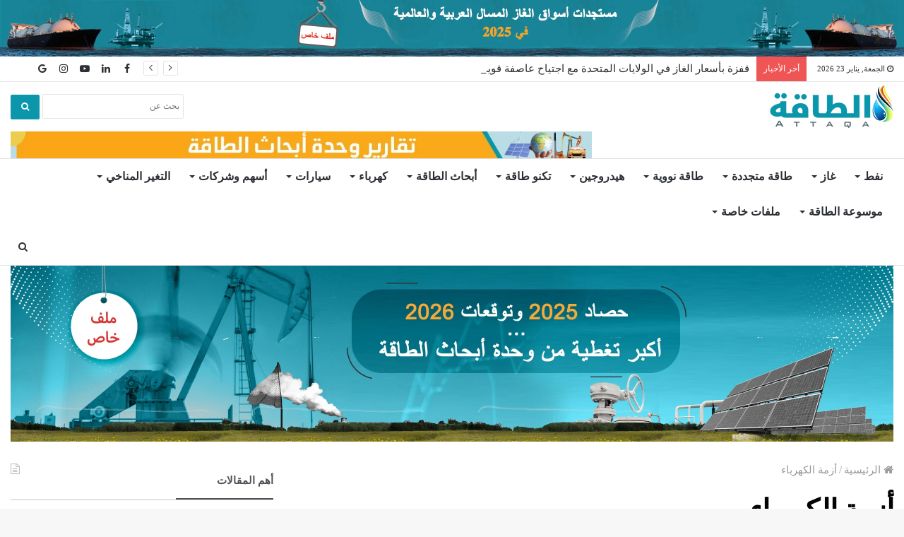

--- FILE ---
content_type: text/html; charset=UTF-8
request_url: https://attaqa.net/tag/%D8%A3%D8%B2%D9%85%D8%A9-%D8%A7%D9%84%D9%83%D9%87%D8%B1%D8%A8%D8%A7%D8%A1/
body_size: 21903
content:
<!DOCTYPE html>
<html dir="rtl" lang="ar" prefix="og: https://ogp.me/ns#">
<head>
	<meta charset="UTF-8" />
	<link rel="profile" href="https://gmpg.org/xfn/11" />
	<link rel="pingback" href="https://attaqa.net/xmlrpc.php" />
	
<!-- Search Engine Optimization by Rank Math PRO - https://s.rankmath.com/home -->
<title>أزمة الكهرباء - الطاقة</title>
<meta name="robots" content="follow, index, max-snippet:-1, max-video-preview:-1, max-image-preview:large"/>
<link rel="canonical" href="https://attaqa.net/tag/%d8%a3%d8%b2%d9%85%d8%a9-%d8%a7%d9%84%d9%83%d9%87%d8%b1%d8%a8%d8%a7%d8%a1/" />
<link rel="next" href="https://attaqa.net/tag/%d8%a3%d8%b2%d9%85%d8%a9-%d8%a7%d9%84%d9%83%d9%87%d8%b1%d8%a8%d8%a7%d8%a1/page/2/" />
<meta property="og:locale" content="ar_AR" />
<meta property="og:type" content="article" />
<meta property="og:title" content="أزمة الكهرباء - الطاقة" />
<meta property="og:url" content="https://attaqa.net/tag/%d8%a3%d8%b2%d9%85%d8%a9-%d8%a7%d9%84%d9%83%d9%87%d8%b1%d8%a8%d8%a7%d8%a1/" />
<meta property="og:site_name" content="الطاقة" />
<meta property="article:publisher" content="https://www.facebook.com/attaqa2" />
<meta property="og:image" content="https://attaqa.net/wp-content/uploads/2020/05/twittercard-1024x514.jpg" />
<meta property="og:image:secure_url" content="https://attaqa.net/wp-content/uploads/2020/05/twittercard-1024x514.jpg" />
<meta property="og:image:width" content="1024" />
<meta property="og:image:height" content="514" />
<meta property="og:image:type" content="image/jpeg" />
<meta name="twitter:card" content="summary_large_image" />
<meta name="twitter:title" content="أزمة الكهرباء - الطاقة" />
<meta name="twitter:site" content="@Attaqa2" />
<meta name="twitter:image" content="https://attaqa.net/wp-content/uploads/2020/05/twittercard-1024x514.jpg" />
<meta name="twitter:label1" content="مقالات" />
<meta name="twitter:data1" content="123" />
<script type="application/ld+json" class="rank-math-schema-pro">{"@context":"https://schema.org","@graph":[{"@type":"NewsMediaOrganization","@id":"https://attaqa.net/#organization","name":"\u0627\u0644\u0637\u0627\u0642\u0629","url":"https://attaqa.net","logo":{"@type":"ImageObject","@id":"https://attaqa.net/#logo","url":"https://attaqa.net/wp-content/uploads/2020/11/Attaqa.png","contentUrl":"https://attaqa.net/wp-content/uploads/2020/11/Attaqa.png","caption":"\u0627\u0644\u0637\u0627\u0642\u0629","inLanguage":"ar","width":"512","height":"512"}},{"@type":"WebSite","@id":"https://attaqa.net/#website","url":"https://attaqa.net","name":"\u0627\u0644\u0637\u0627\u0642\u0629","publisher":{"@id":"https://attaqa.net/#organization"},"inLanguage":"ar"},{"@type":"CollectionPage","@id":"https://attaqa.net/tag/%d8%a3%d8%b2%d9%85%d8%a9-%d8%a7%d9%84%d9%83%d9%87%d8%b1%d8%a8%d8%a7%d8%a1/#webpage","url":"https://attaqa.net/tag/%d8%a3%d8%b2%d9%85%d8%a9-%d8%a7%d9%84%d9%83%d9%87%d8%b1%d8%a8%d8%a7%d8%a1/","name":"\u0623\u0632\u0645\u0629 \u0627\u0644\u0643\u0647\u0631\u0628\u0627\u0621 - \u0627\u0644\u0637\u0627\u0642\u0629","isPartOf":{"@id":"https://attaqa.net/#website"},"inLanguage":"ar"}]}</script>
<!-- /Rank Math WordPress SEO plugin -->

<link rel="alternate" type="application/rss+xml" title="الطاقة &laquo; الخلاصة" href="https://attaqa.net/feed/" />
<link rel="alternate" type="application/rss+xml" title="الطاقة &laquo; خلاصة التعليقات" href="https://attaqa.net/comments/feed/" />
<link rel="alternate" type="application/rss+xml" title="الطاقة &laquo; أزمة الكهرباء خلاصة الوسوم" href="https://attaqa.net/tag/%d8%a3%d8%b2%d9%85%d8%a9-%d8%a7%d9%84%d9%83%d9%87%d8%b1%d8%a8%d8%a7%d8%a1/feed/" />
<script type="9a15900065c2474a90b8ec03-text/javascript">
window._wpemojiSettings = {"baseUrl":"https:\/\/s.w.org\/images\/core\/emoji\/14.0.0\/72x72\/","ext":".png","svgUrl":"https:\/\/s.w.org\/images\/core\/emoji\/14.0.0\/svg\/","svgExt":".svg","source":{"concatemoji":"https:\/\/attaqa.net\/wp-includes\/js\/wp-emoji-release.min.js?ver=6.2"}};
/*! This file is auto-generated */
!function(e,a,t){var n,r,o,i=a.createElement("canvas"),p=i.getContext&&i.getContext("2d");function s(e,t){p.clearRect(0,0,i.width,i.height),p.fillText(e,0,0);e=i.toDataURL();return p.clearRect(0,0,i.width,i.height),p.fillText(t,0,0),e===i.toDataURL()}function c(e){var t=a.createElement("script");t.src=e,t.defer=t.type="text/javascript",a.getElementsByTagName("head")[0].appendChild(t)}for(o=Array("flag","emoji"),t.supports={everything:!0,everythingExceptFlag:!0},r=0;r<o.length;r++)t.supports[o[r]]=function(e){if(p&&p.fillText)switch(p.textBaseline="top",p.font="600 32px Arial",e){case"flag":return s("\ud83c\udff3\ufe0f\u200d\u26a7\ufe0f","\ud83c\udff3\ufe0f\u200b\u26a7\ufe0f")?!1:!s("\ud83c\uddfa\ud83c\uddf3","\ud83c\uddfa\u200b\ud83c\uddf3")&&!s("\ud83c\udff4\udb40\udc67\udb40\udc62\udb40\udc65\udb40\udc6e\udb40\udc67\udb40\udc7f","\ud83c\udff4\u200b\udb40\udc67\u200b\udb40\udc62\u200b\udb40\udc65\u200b\udb40\udc6e\u200b\udb40\udc67\u200b\udb40\udc7f");case"emoji":return!s("\ud83e\udef1\ud83c\udffb\u200d\ud83e\udef2\ud83c\udfff","\ud83e\udef1\ud83c\udffb\u200b\ud83e\udef2\ud83c\udfff")}return!1}(o[r]),t.supports.everything=t.supports.everything&&t.supports[o[r]],"flag"!==o[r]&&(t.supports.everythingExceptFlag=t.supports.everythingExceptFlag&&t.supports[o[r]]);t.supports.everythingExceptFlag=t.supports.everythingExceptFlag&&!t.supports.flag,t.DOMReady=!1,t.readyCallback=function(){t.DOMReady=!0},t.supports.everything||(n=function(){t.readyCallback()},a.addEventListener?(a.addEventListener("DOMContentLoaded",n,!1),e.addEventListener("load",n,!1)):(e.attachEvent("onload",n),a.attachEvent("onreadystatechange",function(){"complete"===a.readyState&&t.readyCallback()})),(e=t.source||{}).concatemoji?c(e.concatemoji):e.wpemoji&&e.twemoji&&(c(e.twemoji),c(e.wpemoji)))}(window,document,window._wpemojiSettings);
</script>
<style type="text/css">
img.wp-smiley,
img.emoji {
	display: inline !important;
	border: none !important;
	box-shadow: none !important;
	height: 1em !important;
	width: 1em !important;
	margin: 0 0.07em !important;
	vertical-align: -0.1em !important;
	background: none !important;
	padding: 0 !important;
}
</style>
	<link rel='stylesheet' id='yasham-style-css' href='https://attaqa.net/wp-content/plugins/yasham-per/styles/general.css?ver=6.2' type='text/css' media='all' />
<link rel='stylesheet' id='wp-block-library-rtl-css' href='https://attaqa.net/wp-includes/css/dist/block-library/style-rtl.min.css?ver=6.2' type='text/css' media='all' />
<style id='wp-block-library-theme-inline-css' type='text/css'>
.wp-block-audio figcaption{color:#555;font-size:13px;text-align:center}.is-dark-theme .wp-block-audio figcaption{color:hsla(0,0%,100%,.65)}.wp-block-audio{margin:0 0 1em}.wp-block-code{border:1px solid #ccc;border-radius:4px;font-family:Menlo,Consolas,monaco,monospace;padding:.8em 1em}.wp-block-embed figcaption{color:#555;font-size:13px;text-align:center}.is-dark-theme .wp-block-embed figcaption{color:hsla(0,0%,100%,.65)}.wp-block-embed{margin:0 0 1em}.blocks-gallery-caption{color:#555;font-size:13px;text-align:center}.is-dark-theme .blocks-gallery-caption{color:hsla(0,0%,100%,.65)}.wp-block-image figcaption{color:#555;font-size:13px;text-align:center}.is-dark-theme .wp-block-image figcaption{color:hsla(0,0%,100%,.65)}.wp-block-image{margin:0 0 1em}.wp-block-pullquote{border-bottom:4px solid;border-top:4px solid;color:currentColor;margin-bottom:1.75em}.wp-block-pullquote cite,.wp-block-pullquote footer,.wp-block-pullquote__citation{color:currentColor;font-size:.8125em;font-style:normal;text-transform:uppercase}.wp-block-quote{border-left:.25em solid;margin:0 0 1.75em;padding-left:1em}.wp-block-quote cite,.wp-block-quote footer{color:currentColor;font-size:.8125em;font-style:normal;position:relative}.wp-block-quote.has-text-align-right{border-left:none;border-right:.25em solid;padding-left:0;padding-right:1em}.wp-block-quote.has-text-align-center{border:none;padding-left:0}.wp-block-quote.is-large,.wp-block-quote.is-style-large,.wp-block-quote.is-style-plain{border:none}.wp-block-search .wp-block-search__label{font-weight:700}.wp-block-search__button{border:1px solid #ccc;padding:.375em .625em}:where(.wp-block-group.has-background){padding:1.25em 2.375em}.wp-block-separator.has-css-opacity{opacity:.4}.wp-block-separator{border:none;border-bottom:2px solid;margin-left:auto;margin-right:auto}.wp-block-separator.has-alpha-channel-opacity{opacity:1}.wp-block-separator:not(.is-style-wide):not(.is-style-dots){width:100px}.wp-block-separator.has-background:not(.is-style-dots){border-bottom:none;height:1px}.wp-block-separator.has-background:not(.is-style-wide):not(.is-style-dots){height:2px}.wp-block-table{margin:0 0 1em}.wp-block-table td,.wp-block-table th{word-break:normal}.wp-block-table figcaption{color:#555;font-size:13px;text-align:center}.is-dark-theme .wp-block-table figcaption{color:hsla(0,0%,100%,.65)}.wp-block-video figcaption{color:#555;font-size:13px;text-align:center}.is-dark-theme .wp-block-video figcaption{color:hsla(0,0%,100%,.65)}.wp-block-video{margin:0 0 1em}.wp-block-template-part.has-background{margin-bottom:0;margin-top:0;padding:1.25em 2.375em}
</style>
<link rel='stylesheet' id='classic-theme-styles-css' href='https://attaqa.net/wp-includes/css/classic-themes.min.css?ver=6.2' type='text/css' media='all' />
<style id='global-styles-inline-css' type='text/css'>
body{--wp--preset--color--black: #000000;--wp--preset--color--cyan-bluish-gray: #abb8c3;--wp--preset--color--white: #ffffff;--wp--preset--color--pale-pink: #f78da7;--wp--preset--color--vivid-red: #cf2e2e;--wp--preset--color--luminous-vivid-orange: #ff6900;--wp--preset--color--luminous-vivid-amber: #fcb900;--wp--preset--color--light-green-cyan: #7bdcb5;--wp--preset--color--vivid-green-cyan: #00d084;--wp--preset--color--pale-cyan-blue: #8ed1fc;--wp--preset--color--vivid-cyan-blue: #0693e3;--wp--preset--color--vivid-purple: #9b51e0;--wp--preset--gradient--vivid-cyan-blue-to-vivid-purple: linear-gradient(135deg,rgba(6,147,227,1) 0%,rgb(155,81,224) 100%);--wp--preset--gradient--light-green-cyan-to-vivid-green-cyan: linear-gradient(135deg,rgb(122,220,180) 0%,rgb(0,208,130) 100%);--wp--preset--gradient--luminous-vivid-amber-to-luminous-vivid-orange: linear-gradient(135deg,rgba(252,185,0,1) 0%,rgba(255,105,0,1) 100%);--wp--preset--gradient--luminous-vivid-orange-to-vivid-red: linear-gradient(135deg,rgba(255,105,0,1) 0%,rgb(207,46,46) 100%);--wp--preset--gradient--very-light-gray-to-cyan-bluish-gray: linear-gradient(135deg,rgb(238,238,238) 0%,rgb(169,184,195) 100%);--wp--preset--gradient--cool-to-warm-spectrum: linear-gradient(135deg,rgb(74,234,220) 0%,rgb(151,120,209) 20%,rgb(207,42,186) 40%,rgb(238,44,130) 60%,rgb(251,105,98) 80%,rgb(254,248,76) 100%);--wp--preset--gradient--blush-light-purple: linear-gradient(135deg,rgb(255,206,236) 0%,rgb(152,150,240) 100%);--wp--preset--gradient--blush-bordeaux: linear-gradient(135deg,rgb(254,205,165) 0%,rgb(254,45,45) 50%,rgb(107,0,62) 100%);--wp--preset--gradient--luminous-dusk: linear-gradient(135deg,rgb(255,203,112) 0%,rgb(199,81,192) 50%,rgb(65,88,208) 100%);--wp--preset--gradient--pale-ocean: linear-gradient(135deg,rgb(255,245,203) 0%,rgb(182,227,212) 50%,rgb(51,167,181) 100%);--wp--preset--gradient--electric-grass: linear-gradient(135deg,rgb(202,248,128) 0%,rgb(113,206,126) 100%);--wp--preset--gradient--midnight: linear-gradient(135deg,rgb(2,3,129) 0%,rgb(40,116,252) 100%);--wp--preset--duotone--dark-grayscale: url('#wp-duotone-dark-grayscale');--wp--preset--duotone--grayscale: url('#wp-duotone-grayscale');--wp--preset--duotone--purple-yellow: url('#wp-duotone-purple-yellow');--wp--preset--duotone--blue-red: url('#wp-duotone-blue-red');--wp--preset--duotone--midnight: url('#wp-duotone-midnight');--wp--preset--duotone--magenta-yellow: url('#wp-duotone-magenta-yellow');--wp--preset--duotone--purple-green: url('#wp-duotone-purple-green');--wp--preset--duotone--blue-orange: url('#wp-duotone-blue-orange');--wp--preset--font-size--small: 13px;--wp--preset--font-size--medium: 20px;--wp--preset--font-size--large: 36px;--wp--preset--font-size--x-large: 42px;--wp--preset--spacing--20: 0.44rem;--wp--preset--spacing--30: 0.67rem;--wp--preset--spacing--40: 1rem;--wp--preset--spacing--50: 1.5rem;--wp--preset--spacing--60: 2.25rem;--wp--preset--spacing--70: 3.38rem;--wp--preset--spacing--80: 5.06rem;--wp--preset--shadow--natural: 6px 6px 9px rgba(0, 0, 0, 0.2);--wp--preset--shadow--deep: 12px 12px 50px rgba(0, 0, 0, 0.4);--wp--preset--shadow--sharp: 6px 6px 0px rgba(0, 0, 0, 0.2);--wp--preset--shadow--outlined: 6px 6px 0px -3px rgba(255, 255, 255, 1), 6px 6px rgba(0, 0, 0, 1);--wp--preset--shadow--crisp: 6px 6px 0px rgba(0, 0, 0, 1);}:where(.is-layout-flex){gap: 0.5em;}body .is-layout-flow > .alignleft{float: left;margin-inline-start: 0;margin-inline-end: 2em;}body .is-layout-flow > .alignright{float: right;margin-inline-start: 2em;margin-inline-end: 0;}body .is-layout-flow > .aligncenter{margin-left: auto !important;margin-right: auto !important;}body .is-layout-constrained > .alignleft{float: left;margin-inline-start: 0;margin-inline-end: 2em;}body .is-layout-constrained > .alignright{float: right;margin-inline-start: 2em;margin-inline-end: 0;}body .is-layout-constrained > .aligncenter{margin-left: auto !important;margin-right: auto !important;}body .is-layout-constrained > :where(:not(.alignleft):not(.alignright):not(.alignfull)){max-width: var(--wp--style--global--content-size);margin-left: auto !important;margin-right: auto !important;}body .is-layout-constrained > .alignwide{max-width: var(--wp--style--global--wide-size);}body .is-layout-flex{display: flex;}body .is-layout-flex{flex-wrap: wrap;align-items: center;}body .is-layout-flex > *{margin: 0;}:where(.wp-block-columns.is-layout-flex){gap: 2em;}.has-black-color{color: var(--wp--preset--color--black) !important;}.has-cyan-bluish-gray-color{color: var(--wp--preset--color--cyan-bluish-gray) !important;}.has-white-color{color: var(--wp--preset--color--white) !important;}.has-pale-pink-color{color: var(--wp--preset--color--pale-pink) !important;}.has-vivid-red-color{color: var(--wp--preset--color--vivid-red) !important;}.has-luminous-vivid-orange-color{color: var(--wp--preset--color--luminous-vivid-orange) !important;}.has-luminous-vivid-amber-color{color: var(--wp--preset--color--luminous-vivid-amber) !important;}.has-light-green-cyan-color{color: var(--wp--preset--color--light-green-cyan) !important;}.has-vivid-green-cyan-color{color: var(--wp--preset--color--vivid-green-cyan) !important;}.has-pale-cyan-blue-color{color: var(--wp--preset--color--pale-cyan-blue) !important;}.has-vivid-cyan-blue-color{color: var(--wp--preset--color--vivid-cyan-blue) !important;}.has-vivid-purple-color{color: var(--wp--preset--color--vivid-purple) !important;}.has-black-background-color{background-color: var(--wp--preset--color--black) !important;}.has-cyan-bluish-gray-background-color{background-color: var(--wp--preset--color--cyan-bluish-gray) !important;}.has-white-background-color{background-color: var(--wp--preset--color--white) !important;}.has-pale-pink-background-color{background-color: var(--wp--preset--color--pale-pink) !important;}.has-vivid-red-background-color{background-color: var(--wp--preset--color--vivid-red) !important;}.has-luminous-vivid-orange-background-color{background-color: var(--wp--preset--color--luminous-vivid-orange) !important;}.has-luminous-vivid-amber-background-color{background-color: var(--wp--preset--color--luminous-vivid-amber) !important;}.has-light-green-cyan-background-color{background-color: var(--wp--preset--color--light-green-cyan) !important;}.has-vivid-green-cyan-background-color{background-color: var(--wp--preset--color--vivid-green-cyan) !important;}.has-pale-cyan-blue-background-color{background-color: var(--wp--preset--color--pale-cyan-blue) !important;}.has-vivid-cyan-blue-background-color{background-color: var(--wp--preset--color--vivid-cyan-blue) !important;}.has-vivid-purple-background-color{background-color: var(--wp--preset--color--vivid-purple) !important;}.has-black-border-color{border-color: var(--wp--preset--color--black) !important;}.has-cyan-bluish-gray-border-color{border-color: var(--wp--preset--color--cyan-bluish-gray) !important;}.has-white-border-color{border-color: var(--wp--preset--color--white) !important;}.has-pale-pink-border-color{border-color: var(--wp--preset--color--pale-pink) !important;}.has-vivid-red-border-color{border-color: var(--wp--preset--color--vivid-red) !important;}.has-luminous-vivid-orange-border-color{border-color: var(--wp--preset--color--luminous-vivid-orange) !important;}.has-luminous-vivid-amber-border-color{border-color: var(--wp--preset--color--luminous-vivid-amber) !important;}.has-light-green-cyan-border-color{border-color: var(--wp--preset--color--light-green-cyan) !important;}.has-vivid-green-cyan-border-color{border-color: var(--wp--preset--color--vivid-green-cyan) !important;}.has-pale-cyan-blue-border-color{border-color: var(--wp--preset--color--pale-cyan-blue) !important;}.has-vivid-cyan-blue-border-color{border-color: var(--wp--preset--color--vivid-cyan-blue) !important;}.has-vivid-purple-border-color{border-color: var(--wp--preset--color--vivid-purple) !important;}.has-vivid-cyan-blue-to-vivid-purple-gradient-background{background: var(--wp--preset--gradient--vivid-cyan-blue-to-vivid-purple) !important;}.has-light-green-cyan-to-vivid-green-cyan-gradient-background{background: var(--wp--preset--gradient--light-green-cyan-to-vivid-green-cyan) !important;}.has-luminous-vivid-amber-to-luminous-vivid-orange-gradient-background{background: var(--wp--preset--gradient--luminous-vivid-amber-to-luminous-vivid-orange) !important;}.has-luminous-vivid-orange-to-vivid-red-gradient-background{background: var(--wp--preset--gradient--luminous-vivid-orange-to-vivid-red) !important;}.has-very-light-gray-to-cyan-bluish-gray-gradient-background{background: var(--wp--preset--gradient--very-light-gray-to-cyan-bluish-gray) !important;}.has-cool-to-warm-spectrum-gradient-background{background: var(--wp--preset--gradient--cool-to-warm-spectrum) !important;}.has-blush-light-purple-gradient-background{background: var(--wp--preset--gradient--blush-light-purple) !important;}.has-blush-bordeaux-gradient-background{background: var(--wp--preset--gradient--blush-bordeaux) !important;}.has-luminous-dusk-gradient-background{background: var(--wp--preset--gradient--luminous-dusk) !important;}.has-pale-ocean-gradient-background{background: var(--wp--preset--gradient--pale-ocean) !important;}.has-electric-grass-gradient-background{background: var(--wp--preset--gradient--electric-grass) !important;}.has-midnight-gradient-background{background: var(--wp--preset--gradient--midnight) !important;}.has-small-font-size{font-size: var(--wp--preset--font-size--small) !important;}.has-medium-font-size{font-size: var(--wp--preset--font-size--medium) !important;}.has-large-font-size{font-size: var(--wp--preset--font-size--large) !important;}.has-x-large-font-size{font-size: var(--wp--preset--font-size--x-large) !important;}
.wp-block-navigation a:where(:not(.wp-element-button)){color: inherit;}
:where(.wp-block-columns.is-layout-flex){gap: 2em;}
.wp-block-pullquote{font-size: 1.5em;line-height: 1.6;}
</style>
<link rel='stylesheet' id='contact-form-7-css' href='https://attaqa.net/wp-content/plugins/contact-form-7/includes/css/styles.css?ver=5.7.5.1' type='text/css' media='all' />
<link rel='stylesheet' id='contact-form-7-rtl-css' href='https://attaqa.net/wp-content/plugins/contact-form-7/includes/css/styles-rtl.css?ver=5.7.5.1' type='text/css' media='all' />
<link rel='stylesheet' id='newsletter-css' href='https://attaqa.net/wp-content/plugins/newsletter/style.css?ver=7.5.9' type='text/css' media='all' />
<link rel='stylesheet' id='tie-css-base-css' href='https://attaqa.net/wp-content/themes/jannah/assets/css/base.min.css?ver=4.1.1' type='text/css' media='all' />
<link rel='stylesheet' id='tie-css-styles-css' href='https://attaqa.net/wp-content/themes/jannah/assets/css/style.min.css?ver=4.1.1' type='text/css' media='all' />
<link rel='stylesheet' id='tie-css-widgets-css' href='https://attaqa.net/wp-content/themes/jannah/assets/css/widgets.min.css?ver=4.1.1' type='text/css' media='all' />
<link rel='stylesheet' id='tie-css-helpers-css' href='https://attaqa.net/wp-content/themes/jannah/assets/css/helpers.min.css?ver=4.1.1' type='text/css' media='all' />
<link rel='stylesheet' id='tie-css-ilightbox-css' href='https://attaqa.net/wp-content/themes/jannah/assets/ilightbox/dark-skin/skin.css?ver=4.1.1' type='text/css' media='all' />
<link rel='stylesheet' id='tie-css-print-css' href='https://attaqa.net/wp-content/themes/jannah/assets/css/print.css?ver=4.1.1' type='text/css' media='print' />
<style id='tie-css-print-inline-css' type='text/css'>
#main-nav .main-menu > ul > li > a{font-size: 16px;}#the-post .entry-content,#the-post .entry-content p{font-size: 20px;}#tie-wrapper .mag-box.big-post-left-box li:not(:first-child) .post-title,#tie-wrapper .mag-box.big-post-top-box li:not(:first-child) .post-title,#tie-wrapper .mag-box.half-box li:not(:first-child) .post-title,#tie-wrapper .mag-box.big-thumb-left-box li:not(:first-child) .post-title,#tie-wrapper .mag-box.scrolling-box .slide .post-title,#tie-wrapper .mag-box.miscellaneous-box li:not(:first-child) .post-title{font-weight: 500;}a:hover,.entry a:hover{color: #0c96ab;}#main-nav{background-color : #ffffff;border-width: 0;}#theme-header #main-nav:not(.fixed-nav){bottom: 0;}#main-nav.fixed-nav{background-color : rgba( 255,255,255 ,0.95);}#main-nav .main-menu-wrapper,#main-nav .menu-sub-content,#main-nav .comp-sub-menu,#main-nav .guest-btn,#main-nav ul.cats-vertical li a.is-active,#main-nav ul.cats-vertical li a:hover.search-in-main-nav.autocomplete-suggestions{background-color: #ffffff;}#main-nav .icon-basecloud-bg:after{color: #ffffff;}#main-nav *,.search-in-main-nav.autocomplete-suggestions{border-color: rgba(0,0,0,0.07);}.main-nav-boxed #main-nav .main-menu-wrapper{border-width: 0;}#main-nav,#main-nav input,#main-nav #search-submit,#main-nav .fa-spinner,#main-nav .comp-sub-menu,#main-nav .tie-weather-widget{color: #5a6871;}#main-nav input::-moz-placeholder{color: #5a6871;}#main-nav input:-moz-placeholder{color: #5a6871;}#main-nav input:-ms-input-placeholder{color: #5a6871;}#main-nav input::-webkit-input-placeholder{color: #5a6871;}#main-nav .mega-menu .post-meta,#main-nav .mega-menu .post-meta a,.search-in-main-nav.autocomplete-suggestions .post-meta{color: rgba(90,104,113,0.6);}#footer{background-color: #5a6871;background-image: url(https://attaqa.net/wp-content/uploads/2019/12/black-twill.png);background-repeat: repeat;}#site-info{background-color: #5a6871;}#footer .posts-list-counter .posts-list-items li:before{border-color: #5a6871;}#footer .timeline-widget a .date:before{border-color: rgba(90,104,113,0.8);}#footer .footer-boxed-widget-area,#footer textarea,#footer input:not([type=submit]),#footer select,#footer code,#footer kbd,#footer pre,#footer samp,#footer .show-more-button,#footer .slider-links .tie-slider-nav span,#footer #wp-calendar,#footer #wp-calendar tbody td,#footer #wp-calendar thead th,#footer .widget.buddypress .item-options a{border-color: rgba(255,255,255,0.1);}#footer .social-statistics-widget .white-bg li.social-icons-item a,#footer .widget_tag_cloud .tagcloud a,#footer .latest-tweets-widget .slider-links .tie-slider-nav span,#footer .widget_layered_nav_filters a{border-color: rgba(255,255,255,0.1);}#footer .social-statistics-widget .white-bg li:before{background: rgba(255,255,255,0.1);}.site-footer #wp-calendar tbody td{background: rgba(255,255,255,0.02);}#footer .white-bg .social-icons-item a span.followers span,#footer .circle-three-cols .social-icons-item a .followers-num,#footer .circle-three-cols .social-icons-item a .followers-name{color: rgba(255,255,255,0.8);}#footer .timeline-widget ul:before,#footer .timeline-widget a:not(:hover) .date:before{background-color: #3c4a53;}.site-footer.dark-skin a:hover,#footer .stars-rating-active,#footer .twitter-icon-wrap span,.block-head-4.magazine2 #footer .tabs li a{color: #0c96ab;}#footer .circle_bar{stroke: #0c96ab;}#footer #instagram-link:before,#footer #instagram-link:after,#footer .widget.buddypress .item-options a.selected,#footer .widget.buddypress .item-options a.loading,#footer .tie-slider-nav span:hover,.block-head-4.magazine2 #footer .tabs{border-color: #0c96ab;}.magazine2:not(.block-head-4) #footer .tabs a:hover,.magazine2:not(.block-head-4) #footer .tabs .active a,.magazine1 #footer .tabs a:hover,.magazine1 #footer .tabs .active a,.block-head-4.magazine2 #footer .tabs.tabs .active a,.block-head-4.magazine2 #footer .tabs > .active a:before,.block-head-4.magazine2 #footer .tabs > li.active:nth-child(n) a:after,#footer .digital-rating-static,#footer .timeline-widget li a:hover .date:before,#footer #wp-calendar #today,#footer .posts-list-counter .posts-list-items li:before,#footer .cat-counter span,#footer.dark-skin .the-global-title:after,#footer .button,#footer [type='submit'],#footer .spinner > div,#footer .widget.buddypress .item-options a.selected,#footer .widget.buddypress .item-options a.loading,#footer .tie-slider-nav span:hover,#footer .fullwidth-area .tagcloud a:hover{background-color: #0c96ab;color: #FFFFFF;}.block-head-4.magazine2 #footer .tabs li a:hover{color: #00788d;}.block-head-4.magazine2 #footer .tabs.tabs .active a:hover,#footer .widget.buddypress .item-options a.selected,#footer .widget.buddypress .item-options a.loading,#footer .tie-slider-nav span:hover{color: #FFFFFF !important;}#footer .button:hover,#footer [type='submit']:hover{background-color: #00788d;color: #FFFFFF;}#site-info,#site-info ul.social-icons li a:not(:hover) span{color: #ffffff;}a#go-to-top{background-color: #0c96ab;}a#go-to-top{color: #ffffff;}.social-icons-item .custom-link-1-social-icon{background-color: #3498db !important;}.social-icons-item .custom-link-1-social-icon span{color: #3498db;}.social-icons-item .custom-link-2-social-icon{background-color: #0a0a0a !important;}.social-icons-item .custom-link-2-social-icon span{color: #0a0a0a;}.social-icons-item .custom-link-2-social-icon.custom-social-img span.fa{background-image: url('https://attaqa.net/wp-content/uploads/2023/10/e147f91d15d593015e0e19f5a0a3e36b.png');}@media (min-width: 1200px){.container{width: auto;}}.boxed-layout #tie-wrapper,.boxed-layout .fixed-nav{max-width: 1310px;}@media (min-width: 1280px){.container,.wide-next-prev-slider-wrapper .slider-main-container{max-width: 1280px;}}
</style>
<link rel='stylesheet' id='attaqa-css-css' href='https://attaqa.net/wp-content/themes/jannah/my-style.css?ver=6.2' type='text/css' media='all' />
<script type="9a15900065c2474a90b8ec03-text/javascript" src='https://attaqa.net/wp-includes/js/jquery/jquery.min.js?ver=3.6.3' id='jquery-core-js'></script>
<script type="9a15900065c2474a90b8ec03-text/javascript" src='https://attaqa.net/wp-includes/js/jquery/jquery-migrate.min.js?ver=3.4.0' id='jquery-migrate-js'></script>
<link rel="https://api.w.org/" href="https://attaqa.net/wp-json/" /><link rel="alternate" type="application/json" href="https://attaqa.net/wp-json/wp/v2/tags/7947" /><link rel="EditURI" type="application/rsd+xml" title="RSD" href="https://attaqa.net/xmlrpc.php?rsd" />
<link rel="wlwmanifest" type="application/wlwmanifest+xml" href="https://attaqa.net/wp-includes/wlwmanifest.xml" />
<link rel="stylesheet" href="https://attaqa.net/wp-content/themes/jannah/rtl.css" type="text/css" media="screen" /><meta name="generator" content="WordPress 6.2" />
<meta http-equiv="X-UA-Compatible" content="IE=edge"><!-- Google Tag Manager -->
<script type="9a15900065c2474a90b8ec03-text/javascript">(function(w,d,s,l,i){w[l]=w[l]||[];w[l].push({'gtm.start':
new Date().getTime(),event:'gtm.js'});var f=d.getElementsByTagName(s)[0],
j=d.createElement(s),dl=l!='dataLayer'?'&l='+l:'';j.async=true;j.src=
'https://www.googletagmanager.com/gtm.js?id='+i+dl;f.parentNode.insertBefore(j,f);
})(window,document,'script','dataLayer','GTM-WWVVZD3');</script>
<!-- End Google Tag Manager -->
<meta name="theme-color" content="#0088ff" /><meta name="viewport" content="width=device-width, initial-scale=1.0" />      <meta name="onesignal" content="wordpress-plugin"/>
            <script type="9a15900065c2474a90b8ec03-text/javascript">

      window.OneSignal = window.OneSignal || [];

      OneSignal.push( function() {
        OneSignal.SERVICE_WORKER_UPDATER_PATH = "OneSignalSDKUpdaterWorker.js.php";
                      OneSignal.SERVICE_WORKER_PATH = "OneSignalSDKWorker.js.php";
                      OneSignal.SERVICE_WORKER_PARAM = { scope: "/" };
        OneSignal.setDefaultNotificationUrl("https://attaqa.net");
        var oneSignal_options = {};
        window._oneSignalInitOptions = oneSignal_options;

        oneSignal_options['wordpress'] = true;
oneSignal_options['appId'] = '53dcbecc-e0a2-4156-8125-b5588473f867';
oneSignal_options['allowLocalhostAsSecureOrigin'] = true;
oneSignal_options['welcomeNotification'] = { };
oneSignal_options['welcomeNotification']['disable'] = true;
oneSignal_options['path'] = "https://attaqa.net/wp-content/plugins/onesignal-free-web-push-notifications/sdk_files/";
oneSignal_options['promptOptions'] = { };
oneSignal_options['promptOptions']['actionMessage'] = "هل ترغب بالحصول على اشعارات آخر المنشورات من الطاقة";
oneSignal_options['promptOptions']['exampleNotificationTitleDesktop'] = "مثال عن الاشعار";
oneSignal_options['promptOptions']['exampleNotificationMessageDesktop'] = "الاشعار سيظر على سطح المكتب";
oneSignal_options['promptOptions']['exampleNotificationTitleMobile'] = "مثال عن الاشعار";
oneSignal_options['promptOptions']['exampleNotificationMessageMobile'] = "مثال عن الرسالة على الموبايل";
oneSignal_options['promptOptions']['exampleNotificationCaption'] = "مثال على نص الاشعار";
oneSignal_options['promptOptions']['acceptButtonText'] = "موافق";
oneSignal_options['promptOptions']['cancelButtonText'] = "لا شكراً";
oneSignal_options['promptOptions']['siteName'] = "http://attaqa.net/";
oneSignal_options['promptOptions']['autoAcceptTitle'] = "انقر للسماح";
oneSignal_options['notifyButton'] = { };
oneSignal_options['notifyButton']['enable'] = true;
oneSignal_options['notifyButton']['position'] = 'bottom-right';
oneSignal_options['notifyButton']['theme'] = 'default';
oneSignal_options['notifyButton']['size'] = 'medium';
oneSignal_options['notifyButton']['displayPredicate'] = function() {
              return OneSignal.isPushNotificationsEnabled()
                      .then(function(isPushEnabled) {
                          return !isPushEnabled;
                      });
            };
oneSignal_options['notifyButton']['showCredit'] = false;
oneSignal_options['notifyButton']['text'] = {};
oneSignal_options['notifyButton']['text']['tip.state.unsubscribed'] = 'اشترك في الإشعارات';
oneSignal_options['notifyButton']['text']['tip.state.subscribed'] = 'تم الاشتراك بنجاح';
oneSignal_options['notifyButton']['text']['tip.state.blocked'] = 'تم حظر الإشعارات';
oneSignal_options['notifyButton']['text']['message.action.subscribed'] = 'شكراً لاشتراكك';
oneSignal_options['notifyButton']['text']['message.action.resubscribed'] = 'تم اعادة تفعيل اشتراكك بالاشعارات';
oneSignal_options['notifyButton']['text']['message.action.unsubscribed'] = 'تم الغاء الاشتراك بالاشعارات';
oneSignal_options['notifyButton']['text']['dialog.main.title'] = 'اشعارات الطاقة';
oneSignal_options['notifyButton']['text']['dialog.main.button.subscribe'] = 'الاشتراك';
oneSignal_options['notifyButton']['text']['dialog.main.button.unsubscribe'] = 'الغاء الاشتراك';
oneSignal_options['notifyButton']['text']['dialog.blocked.title'] = 'حظر الاشعارات';
oneSignal_options['notifyButton']['colors'] = {};
oneSignal_options['notifyButton']['colors']['circle.background'] = '#0c96ab';
oneSignal_options['notifyButton']['colors']['pulse.color'] = '#0c96ab';
oneSignal_options['notifyButton']['colors']['dialog.button.background'] = '#0c96ab';
                OneSignal.init(window._oneSignalInitOptions);
                OneSignal.showSlidedownPrompt();      });

      function documentInitOneSignal() {
        var oneSignal_elements = document.getElementsByClassName("OneSignal-prompt");

        var oneSignalLinkClickHandler = function(event) { OneSignal.push(['registerForPushNotifications']); event.preventDefault(); };        for(var i = 0; i < oneSignal_elements.length; i++)
          oneSignal_elements[i].addEventListener('click', oneSignalLinkClickHandler, false);
      }

      if (document.readyState === 'complete') {
           documentInitOneSignal();
      }
      else {
           window.addEventListener("load", function(event){
               documentInitOneSignal();
          });
      }
    </script>
<link rel="icon" href="https://attaqa.net/wp-content/uploads/2020/02/cropped-favicon-32x32.png" sizes="32x32" />
<link rel="icon" href="https://attaqa.net/wp-content/uploads/2020/02/cropped-favicon-192x192.png" sizes="192x192" />
<link rel="apple-touch-icon" href="https://attaqa.net/wp-content/uploads/2020/02/cropped-favicon-180x180.png" />
<meta name="msapplication-TileImage" content="https://attaqa.net/wp-content/uploads/2020/02/cropped-favicon-270x270.png" />
		<style type="text/css" id="wp-custom-css">
			.widget-title h4 {
    background-color: inherit !important;
    color: #4f4c53;
}
.tie-col-md-8.stream-item.stream-item-top-wrapper {
    margin: 0;
}
p {
    text-align: justify!important;
}
@media (max-width: 480px){
.grid-5-slider .grid-item:nth-child(1) {
    height: 50%;
}
.grid-5-slider .grid-item:nth-child(n+2) {
    height: 25%;
}
.full-width .grid-5-slider .slide {
    height: 500px;
}
}
@media(min-width: 481px) and (max-width: 991px){
.grid-5-slider .grid-item:nth-child(1) {
    height: 50%;
}
.grid-5-slider .grid-item:nth-child(n+2) {
    height: 25%;
}
.full-width .grid-5-slider .slide {
    height: 1000px;
}
}
@media(min-width: 992px){
.full-width .grid-5-slider .slide {
    height: 440px;
}
	.tie-search-trigger.mobilesearchicon {
    display: none;
}
}
.stream-item.stream-item-below-header {
    margin: 0 auto 15px auto;
    max-width: 1250px;
}
.googlenewsfooter img {
    max-width: 42px;
}
.googlenewsfooter {
    display: flex;
    align-items: center;
}
@media (max-width: 991px){
	.sidebar-left .sidebar {
    display: block!important;
}
	.sidebar-left .sidebar .theiaStickySidebarx {
    display: flex;
    flex-direction: column-reverse;
}
	.stream-item-top-wrapper {
    display: none;
}
}
#newsletterwidget-5 label{
font-size: 18px;
    margin-bottom: 10px;
}
#newsletterwidget-5 .tnp-email {
    background: #fff!important;
    border-radius: 5px;
}
.adsbygoogle {
    margin: 10px 0;
}
.aries_stage.aries_horizontalAxis {
    margin-bottom: 20px;
}
/**hidegooglead in content due video problem**/
@media (min-width: 991px) {
	.entry-content .google-auto-placed.ap_container:first-of-type,
	#story-highlights ~ .google-auto-placed.ap_container:nth-of-type(2) {
		display: none !important;
	}
}
.aries_stage {
    visibility: visible;
}
#story-highlights {
    width: 100%;
    max-width: 100%;
}
/**make images in center**/
.wp-caption.alignleft {
    margin: auto;
    margin-right: 10px;
}
.custom-form-contact input {
    width: 100%;
    text-align: right;
    font-size: 16px;
}
.custom-form-contact textarea {
    width: 100%;
    font-size: 16px;
}
.share-links a.twitter-share-btn {
    background: #000;
}		</style>
			<!--
	<script async src="https://platform.twitter.com/widgets.js" charset="utf-8"></script>

	<script async src="https://pagead2.googlesyndication.com/pagead/js/adsbygoogle.js?client=ca-pub-3395026493433605" crossorigin="anonymous"></script>
	-->
	<!--<script src="https://images.dmca.com/Badges/DMCABadgeHelper.min.js"> </script>-->

</head>

<body id="tie-body" class="rtl archive tag tag-7947 wrapper-has-shadow block-head-1 magazine2 is-thumb-overlay-disabled is-desktop is-header-layout-3 has-header-ad has-header-below-ad sidebar-left has-sidebar hide_sidebars">

<svg xmlns="http://www.w3.org/2000/svg" viewBox="0 0 0 0" width="0" height="0" focusable="false" role="none" style="visibility: hidden; position: absolute; left: -9999px; overflow: hidden;" ><defs><filter id="wp-duotone-dark-grayscale"><feColorMatrix color-interpolation-filters="sRGB" type="matrix" values=" .299 .587 .114 0 0 .299 .587 .114 0 0 .299 .587 .114 0 0 .299 .587 .114 0 0 " /><feComponentTransfer color-interpolation-filters="sRGB" ><feFuncR type="table" tableValues="0 0.49803921568627" /><feFuncG type="table" tableValues="0 0.49803921568627" /><feFuncB type="table" tableValues="0 0.49803921568627" /><feFuncA type="table" tableValues="1 1" /></feComponentTransfer><feComposite in2="SourceGraphic" operator="in" /></filter></defs></svg><svg xmlns="http://www.w3.org/2000/svg" viewBox="0 0 0 0" width="0" height="0" focusable="false" role="none" style="visibility: hidden; position: absolute; left: -9999px; overflow: hidden;" ><defs><filter id="wp-duotone-grayscale"><feColorMatrix color-interpolation-filters="sRGB" type="matrix" values=" .299 .587 .114 0 0 .299 .587 .114 0 0 .299 .587 .114 0 0 .299 .587 .114 0 0 " /><feComponentTransfer color-interpolation-filters="sRGB" ><feFuncR type="table" tableValues="0 1" /><feFuncG type="table" tableValues="0 1" /><feFuncB type="table" tableValues="0 1" /><feFuncA type="table" tableValues="1 1" /></feComponentTransfer><feComposite in2="SourceGraphic" operator="in" /></filter></defs></svg><svg xmlns="http://www.w3.org/2000/svg" viewBox="0 0 0 0" width="0" height="0" focusable="false" role="none" style="visibility: hidden; position: absolute; left: -9999px; overflow: hidden;" ><defs><filter id="wp-duotone-purple-yellow"><feColorMatrix color-interpolation-filters="sRGB" type="matrix" values=" .299 .587 .114 0 0 .299 .587 .114 0 0 .299 .587 .114 0 0 .299 .587 .114 0 0 " /><feComponentTransfer color-interpolation-filters="sRGB" ><feFuncR type="table" tableValues="0.54901960784314 0.98823529411765" /><feFuncG type="table" tableValues="0 1" /><feFuncB type="table" tableValues="0.71764705882353 0.25490196078431" /><feFuncA type="table" tableValues="1 1" /></feComponentTransfer><feComposite in2="SourceGraphic" operator="in" /></filter></defs></svg><svg xmlns="http://www.w3.org/2000/svg" viewBox="0 0 0 0" width="0" height="0" focusable="false" role="none" style="visibility: hidden; position: absolute; left: -9999px; overflow: hidden;" ><defs><filter id="wp-duotone-blue-red"><feColorMatrix color-interpolation-filters="sRGB" type="matrix" values=" .299 .587 .114 0 0 .299 .587 .114 0 0 .299 .587 .114 0 0 .299 .587 .114 0 0 " /><feComponentTransfer color-interpolation-filters="sRGB" ><feFuncR type="table" tableValues="0 1" /><feFuncG type="table" tableValues="0 0.27843137254902" /><feFuncB type="table" tableValues="0.5921568627451 0.27843137254902" /><feFuncA type="table" tableValues="1 1" /></feComponentTransfer><feComposite in2="SourceGraphic" operator="in" /></filter></defs></svg><svg xmlns="http://www.w3.org/2000/svg" viewBox="0 0 0 0" width="0" height="0" focusable="false" role="none" style="visibility: hidden; position: absolute; left: -9999px; overflow: hidden;" ><defs><filter id="wp-duotone-midnight"><feColorMatrix color-interpolation-filters="sRGB" type="matrix" values=" .299 .587 .114 0 0 .299 .587 .114 0 0 .299 .587 .114 0 0 .299 .587 .114 0 0 " /><feComponentTransfer color-interpolation-filters="sRGB" ><feFuncR type="table" tableValues="0 0" /><feFuncG type="table" tableValues="0 0.64705882352941" /><feFuncB type="table" tableValues="0 1" /><feFuncA type="table" tableValues="1 1" /></feComponentTransfer><feComposite in2="SourceGraphic" operator="in" /></filter></defs></svg><svg xmlns="http://www.w3.org/2000/svg" viewBox="0 0 0 0" width="0" height="0" focusable="false" role="none" style="visibility: hidden; position: absolute; left: -9999px; overflow: hidden;" ><defs><filter id="wp-duotone-magenta-yellow"><feColorMatrix color-interpolation-filters="sRGB" type="matrix" values=" .299 .587 .114 0 0 .299 .587 .114 0 0 .299 .587 .114 0 0 .299 .587 .114 0 0 " /><feComponentTransfer color-interpolation-filters="sRGB" ><feFuncR type="table" tableValues="0.78039215686275 1" /><feFuncG type="table" tableValues="0 0.94901960784314" /><feFuncB type="table" tableValues="0.35294117647059 0.47058823529412" /><feFuncA type="table" tableValues="1 1" /></feComponentTransfer><feComposite in2="SourceGraphic" operator="in" /></filter></defs></svg><svg xmlns="http://www.w3.org/2000/svg" viewBox="0 0 0 0" width="0" height="0" focusable="false" role="none" style="visibility: hidden; position: absolute; left: -9999px; overflow: hidden;" ><defs><filter id="wp-duotone-purple-green"><feColorMatrix color-interpolation-filters="sRGB" type="matrix" values=" .299 .587 .114 0 0 .299 .587 .114 0 0 .299 .587 .114 0 0 .299 .587 .114 0 0 " /><feComponentTransfer color-interpolation-filters="sRGB" ><feFuncR type="table" tableValues="0.65098039215686 0.40392156862745" /><feFuncG type="table" tableValues="0 1" /><feFuncB type="table" tableValues="0.44705882352941 0.4" /><feFuncA type="table" tableValues="1 1" /></feComponentTransfer><feComposite in2="SourceGraphic" operator="in" /></filter></defs></svg><svg xmlns="http://www.w3.org/2000/svg" viewBox="0 0 0 0" width="0" height="0" focusable="false" role="none" style="visibility: hidden; position: absolute; left: -9999px; overflow: hidden;" ><defs><filter id="wp-duotone-blue-orange"><feColorMatrix color-interpolation-filters="sRGB" type="matrix" values=" .299 .587 .114 0 0 .299 .587 .114 0 0 .299 .587 .114 0 0 .299 .587 .114 0 0 " /><feComponentTransfer color-interpolation-filters="sRGB" ><feFuncR type="table" tableValues="0.098039215686275 1" /><feFuncG type="table" tableValues="0 0.66274509803922" /><feFuncB type="table" tableValues="0.84705882352941 0.41960784313725" /><feFuncA type="table" tableValues="1 1" /></feComponentTransfer><feComposite in2="SourceGraphic" operator="in" /></filter></defs></svg><!-- Google Tag Manager (noscript) -->
<noscript><iframe src="https://www.googletagmanager.com/ns.html?id=GTM-WWVVZD3"
height="0" width="0" style="display:none;visibility:hidden"></iframe></noscript>
<!-- End Google Tag Manager (noscript) -->

<div class="background-overlay">

	<div id="tie-container" class="site tie-container">

		
		<div id="tie-wrapper">

			<div class="stream-item stream-item-above-header">
					<a href="https://attaqa.net/category/private-files/liquefied-gas-markets/" title=""  >
						<img src="https://attaqa.net/wp-content/uploads/2026/01/188aaa0a5ec9e5139b278a1d3277cc79.jpg" alt="" width="728" height="90" />
					</a>
				</div>
<header id="theme-header" class="theme-header header-layout-3 main-nav-light main-nav-below main-nav-boxed top-nav-active top-nav-light top-nav-above has-shadow mobile-header-default">
	
<nav id="top-nav" class="has-date-breaking-components top-nav header-nav has-breaking-news" aria-label="الشريط العلوي">
	<div class="container">
		<div class="topbar-wrapper">

			
					<div class="topbar-today-date fa-before">
						الجمعة, يناير 23 2026					</div>
					
			<div class="tie-alignleft">
				
<div class="breaking controls-is-active">

	<span class="breaking-title">
		<span class="fa fa-bolt" aria-hidden="true"></span>
		<span class="breaking-title-text">أخر الأخبار</span>
	</span>

	<ul id="breaking-news-in-header" class="breaking-news" data-type="reveal" data-arrows="true">

		
							<li class="news-item">
								<a href="https://attaqa.net/2026/01/23/%d9%82%d9%81%d8%b2%d8%a9-%d8%a8%d8%a3%d8%b3%d8%b9%d8%a7%d8%b1-%d8%a7%d9%84%d8%ba%d8%a7%d8%b2-%d9%81%d9%8a-%d8%a7%d9%84%d9%88%d9%84%d8%a7%d9%8a%d8%a7%d8%aa-%d8%a7%d9%84%d9%85%d8%aa%d8%ad%d8%af%d8%a9/">قفزة بأسعار الغاز في الولايات المتحدة مع اجتياح عاصفة قوية</a>
							</li>

							
							<li class="news-item">
								<a href="https://attaqa.net/2026/01/23/%d9%88%d8%a7%d8%b1%d8%af%d8%a7%d8%aa-%d8%a3%d9%88%d8%b1%d9%88%d8%a8%d8%a7-%d9%85%d9%86-%d8%a7%d9%84%d8%ba%d8%a7%d8%b2-%d8%a7%d9%84%d9%85%d8%b3%d8%a7%d9%84-%d9%81%d9%8a-2026-%d9%82%d8%af-%d8%aa%d8%b1/">واردات أوروبا من الغاز المسال في 2026 قد تتجاوز 185 مليار متر مكعب</a>
							</li>

							
							<li class="news-item">
								<a href="https://attaqa.net/2026/01/23/%d9%88%d9%83%d8%a7%d9%84%d8%a9-%d8%a7%d9%84%d8%b7%d8%a7%d9%82%d8%a9-%d8%a7%d9%84%d8%af%d9%88%d9%84%d9%8a%d8%a9-%d8%aa%d8%aa%d9%88%d9%82%d8%b9-%d8%aa%d8%b3%d8%a7%d8%b1%d8%b9-%d9%86%d9%85%d9%88-%d8%a7-3/">وكالة الطاقة الدولية تتوقع تسارع نمو الطلب العالمي على الغاز في 2026</a>
							</li>

							
	</ul>
</div><!-- #breaking /-->
			</div><!-- .tie-alignleft /-->

			<div class="tie-alignright">
				<ul class="components"> <li class="social-icons-item"><a class="social-link social-custom-link custom-link-2-social-icon custom-social-img" rel="nofollow noopener" target="_blank" href="https://twitter.com/attaqa2"><span class="fa fa-share social-icon-img-2"></span><span class="screen-reader-text">Twitter X</span></a></li><li class="social-icons-item"><a class="social-link social-custom-link custom-link-1-social-icon" rel="nofollow noopener" target="_blank" href="https://news.google.com/publications/CAAqBwgKMK7moAswxvC4Aw"><span class="fa fa fa-google"></span><span class="screen-reader-text">Google News</span></a></li><li class="social-icons-item"><a class="social-link instagram-social-icon" rel="nofollow noopener" target="_blank" href="https://www.instagram.com/attaqa2"><span class="fa fa-instagram"></span><span class="screen-reader-text">Instagram</span></a></li><li class="social-icons-item"><a class="social-link youtube-social-icon" rel="nofollow noopener" target="_blank" href="https://www.youtube.com/channel/UC7ewKZmSyoqN3uzfZf85lfQ"><span class="fa fa-youtube-play"></span><span class="screen-reader-text">YouTube</span></a></li><li class="social-icons-item"><a class="social-link linkedin-social-icon" rel="nofollow noopener" target="_blank" href="https://www.linkedin.com/company/attaqa/"><span class="fa fa-linkedin"></span><span class="screen-reader-text">LinkedIn</span></a></li><li class="social-icons-item"><a class="social-link facebook-social-icon" rel="nofollow noopener" target="_blank" href="https://www.facebook.com/attaqa2"><span class="fa fa-facebook"></span><span class="screen-reader-text">Facebook</span></a></li> </ul><!-- Components -->			</div><!-- .tie-alignright /-->

		</div><!-- .topbar-wrapper /-->
	</div><!-- .container /-->
</nav><!-- #top-nav /-->

<div class="container header-container">
	<div class="tie-row logo-row">

		
		<div class="logo-wrapper">
			<div class="tie-col-md-4 logo-container">
				
		<a href="#" id="mobile-menu-icon">
			<span class="nav-icon"></span>

				<span class="screen-reader-text">القائمة</span>		</a>
		<a href="#" data-type="modal-trigger" class="tie-search-trigger mobilesearchicon">
			<span class="fa fa-search" aria-hidden="true"></span>
		</a>
		
		<div id="logo" class="image-logo" >

			
			<a title="الطاقة" href="https://attaqa.net/">
				
					<img src="https://attaqa.net/wp-content/uploads/2021/03/attakalogonew2.png" alt="الطاقة" class="logo_normal" width="175" height="60" style="max-height:60px; width: auto;">
					<img src="https://attaqa.net/wp-content/uploads/2021/03/attakalogonew2.png" alt="الطاقة" class="logo_2x" width="175" height="60" style="max-height:60px; width: auto;">
							</a>

			
		</div><!-- #logo /-->

					</div><!-- .tie-col /-->
			
						<div class="search-inlogo">
				<form method="get" id="search" action="https://attaqa.net//">
					<input id="search-input" type="text" name="s" title="بحث عن" placeholder="بحث عن" />
					<button id="search-submit" type="submit">
					<span class="fa fa-search" aria-hidden="true"></span>
					<span class="screen-reader-text">بحث عن</span>
					</button>
				</form>
			</div>
			
		</div><!-- .logo-wrapper /-->

		<div class="tie-col-md-8 stream-item stream-item-top-wrapper"><div class="stream-item-top">
					<a href="https://attaqa.net/category/energy-research/" title="تقارير وحدة أبحاث الطاقة " target="_blank" >
						<img src="https://attaqa.net/wp-content/uploads/2021/12/d3de7d5baa50ba6d1801152dabc69ea1.jpeg" alt="تقارير وحدة أبحاث الطاقة " width="728" height="90" />
					</a>
				</div></div><!-- .tie-col /-->
	</div><!-- .tie-row /-->
</div><!-- .container /-->

<div class="main-nav-wrapper">
	<nav id="main-nav" data-skin="search-in-main-nav live-search-light" class="main-nav header-nav live-search-parent"  aria-label="القائمة الرئيسية">
		<div class="container">

			<div class="main-menu-wrapper">

				
				<div id="menu-components-wrap">

					
					<div class="main-menu main-menu-wrap tie-alignleft">
						<div id="main-nav-menu" class="main-menu header-menu"><ul id="menu-navbar" class="menu" role="menubar"><li id="menu-item-80750" class="menu-item menu-item-type-taxonomy menu-item-object-category menu-item-has-children menu-item-80750"><a href="https://attaqa.net/category/oil/">نفط</a>
<ul class="sub-menu menu-sub-content">
	<li id="menu-item-80753" class="menu-item menu-item-type-taxonomy menu-item-object-category menu-item-80753"><a href="https://attaqa.net/category/oil/oil-prices/">أسعار النفط</a></li>
	<li id="menu-item-80751" class="menu-item menu-item-type-taxonomy menu-item-object-category menu-item-80751"><a href="https://attaqa.net/category/oil/news-oil/">أخبار النفط</a></li>
	<li id="menu-item-80754" class="menu-item menu-item-type-taxonomy menu-item-object-category menu-item-80754"><a href="https://attaqa.net/category/oil/reports-oil/">تقارير النفط</a></li>
	<li id="menu-item-80755" class="menu-item menu-item-type-taxonomy menu-item-object-category menu-item-80755"><a href="https://attaqa.net/category/oil/posts-oil/">مقالات النفط</a></li>
</ul>
</li>
<li id="menu-item-80706" class="menu-item menu-item-type-taxonomy menu-item-object-category menu-item-has-children menu-item-80706"><a href="https://attaqa.net/category/gaz/">غاز</a>
<ul class="sub-menu menu-sub-content">
	<li id="menu-item-80707" class="menu-item menu-item-type-taxonomy menu-item-object-category menu-item-80707"><a href="https://attaqa.net/category/gaz/news-gaz/">أخبار الغاز</a></li>
	<li id="menu-item-80708" class="menu-item menu-item-type-taxonomy menu-item-object-category menu-item-80708"><a href="https://attaqa.net/category/gaz/reports-gaz/">تقارير الغاز</a></li>
	<li id="menu-item-80709" class="menu-item menu-item-type-taxonomy menu-item-object-category menu-item-80709"><a href="https://attaqa.net/category/gaz/posts-gaz/">مقالات الغاز</a></li>
</ul>
</li>
<li id="menu-item-80711" class="menu-item menu-item-type-taxonomy menu-item-object-category menu-item-has-children menu-item-80711"><a href="https://attaqa.net/category/renewable-energy/">طاقة متجددة</a>
<ul class="sub-menu menu-sub-content">
	<li id="menu-item-80712" class="menu-item menu-item-type-taxonomy menu-item-object-category menu-item-80712"><a href="https://attaqa.net/category/renewable-energy/news-renewable-energy/">أخبار الطاقة المتجددة</a></li>
	<li id="menu-item-80713" class="menu-item menu-item-type-taxonomy menu-item-object-category menu-item-80713"><a href="https://attaqa.net/category/renewable-energy/reports-renewable-energy/">تقارير الطاقة المتجددة</a></li>
	<li id="menu-item-80714" class="menu-item menu-item-type-taxonomy menu-item-object-category menu-item-80714"><a href="https://attaqa.net/category/renewable-energy/posts-renewable-energy/">مقالات الطاقة المتجددة</a></li>
</ul>
</li>
<li id="menu-item-80715" class="menu-item menu-item-type-taxonomy menu-item-object-category menu-item-has-children menu-item-80715"><a href="https://attaqa.net/category/nuclear-energy/">طاقة نووية</a>
<ul class="sub-menu menu-sub-content">
	<li id="menu-item-80716" class="menu-item menu-item-type-taxonomy menu-item-object-category menu-item-80716"><a href="https://attaqa.net/category/nuclear-energy/news-nuclear-energy/">أخبار الطاقة النووية</a></li>
	<li id="menu-item-80717" class="menu-item menu-item-type-taxonomy menu-item-object-category menu-item-80717"><a href="https://attaqa.net/category/nuclear-energy/reports-nuclear-energy/">تقارير الطاقة النووية</a></li>
	<li id="menu-item-80718" class="menu-item menu-item-type-taxonomy menu-item-object-category menu-item-80718"><a href="https://attaqa.net/category/nuclear-energy/posts-nuclear-energy/">مقالات الطاقة النووية</a></li>
</ul>
</li>
<li id="menu-item-80723" class="menu-item menu-item-type-taxonomy menu-item-object-category menu-item-has-children menu-item-80723"><a href="https://attaqa.net/category/hydrogen/">هيدروجين</a>
<ul class="sub-menu menu-sub-content">
	<li id="menu-item-80724" class="menu-item menu-item-type-taxonomy menu-item-object-category menu-item-80724"><a href="https://attaqa.net/category/hydrogen/hydrogen-news/">أخبار الهيدروجين</a></li>
	<li id="menu-item-80725" class="menu-item menu-item-type-taxonomy menu-item-object-category menu-item-80725"><a href="https://attaqa.net/category/hydrogen/reports-hydrogen/">تقارير الهيدروجين</a></li>
	<li id="menu-item-80726" class="menu-item menu-item-type-taxonomy menu-item-object-category menu-item-80726"><a href="https://attaqa.net/category/hydrogen/posts-hydrogen/">مقالات الهيدروجين</a></li>
</ul>
</li>
<li id="menu-item-80727" class="menu-item menu-item-type-taxonomy menu-item-object-category menu-item-has-children menu-item-80727"><a href="https://attaqa.net/category/technology/">تكنو طاقة</a>
<ul class="sub-menu menu-sub-content">
	<li id="menu-item-80728" class="menu-item menu-item-type-taxonomy menu-item-object-category menu-item-80728"><a href="https://attaqa.net/category/technology/news-technology/">أخبار التكنو طاقة</a></li>
	<li id="menu-item-80729" class="menu-item menu-item-type-taxonomy menu-item-object-category menu-item-80729"><a href="https://attaqa.net/category/technology/reports-technology/">تقارير التكنو طاقة</a></li>
	<li id="menu-item-80730" class="menu-item menu-item-type-taxonomy menu-item-object-category menu-item-80730"><a href="https://attaqa.net/category/technology/posts-technology/">مقالات التكنو طاقة</a></li>
</ul>
</li>
<li id="menu-item-128396" class="menu-item menu-item-type-taxonomy menu-item-object-category menu-item-has-children menu-item-128396"><a href="https://attaqa.net/category/energy-research/">أبحاث الطاقة</a>
<ul class="sub-menu menu-sub-content">
	<li id="menu-item-128397" class="menu-item menu-item-type-taxonomy menu-item-object-category menu-item-128397"><a href="https://attaqa.net/category/energy-research/annual-reports/">التقارير السنوية</a></li>
	<li id="menu-item-128398" class="menu-item menu-item-type-taxonomy menu-item-object-category menu-item-128398"><a href="https://attaqa.net/category/energy-research/periodic-reports/">تقارير دورية</a></li>
</ul>
</li>
<li id="menu-item-80719" class="menu-item menu-item-type-taxonomy menu-item-object-category menu-item-has-children menu-item-80719"><a href="https://attaqa.net/category/electricity/">كهرباء</a>
<ul class="sub-menu menu-sub-content">
	<li id="menu-item-80720" class="menu-item menu-item-type-taxonomy menu-item-object-category menu-item-80720"><a href="https://attaqa.net/category/electricity/news-electricity/">أخبار الكهرباء</a></li>
	<li id="menu-item-80721" class="menu-item menu-item-type-taxonomy menu-item-object-category menu-item-80721"><a href="https://attaqa.net/category/electricity/reports-electricity/">تقارير الكهرباء</a></li>
	<li id="menu-item-80722" class="menu-item menu-item-type-taxonomy menu-item-object-category menu-item-80722"><a href="https://attaqa.net/category/electricity/posts-electricity/">مقالات الكهرباء</a></li>
</ul>
</li>
<li id="menu-item-80733" class="menu-item menu-item-type-taxonomy menu-item-object-category menu-item-has-children menu-item-80733"><a href="https://attaqa.net/category/cars/">سيارات</a>
<ul class="sub-menu menu-sub-content">
	<li id="menu-item-80734" class="menu-item menu-item-type-taxonomy menu-item-object-category menu-item-80734"><a href="https://attaqa.net/category/cars/news-cars/">أخبار السيارات</a></li>
	<li id="menu-item-80735" class="menu-item menu-item-type-taxonomy menu-item-object-category menu-item-80735"><a href="https://attaqa.net/category/cars/reports-cars/">تقارير السيارات</a></li>
	<li id="menu-item-80736" class="menu-item menu-item-type-taxonomy menu-item-object-category menu-item-80736"><a href="https://attaqa.net/category/cars/posts-cars/">مقالات السيارات</a></li>
</ul>
</li>
<li id="menu-item-118346" class="menu-item menu-item-type-taxonomy menu-item-object-category menu-item-has-children menu-item-118346"><a href="https://attaqa.net/category/stocks-and-companies/">أسهم وشركات</a>
<ul class="sub-menu menu-sub-content">
	<li id="menu-item-118347" class="menu-item menu-item-type-taxonomy menu-item-object-category menu-item-118347"><a href="https://attaqa.net/category/stocks-and-companies/stocks/">أسهم</a></li>
	<li id="menu-item-118348" class="menu-item menu-item-type-taxonomy menu-item-object-category menu-item-118348"><a href="https://attaqa.net/category/stocks-and-companies/companies/">شركات</a></li>
</ul>
</li>
<li id="menu-item-80737" class="menu-item menu-item-type-taxonomy menu-item-object-category menu-item-has-children menu-item-80737"><a href="https://attaqa.net/category/climate-change/">التغير المناخي</a>
<ul class="sub-menu menu-sub-content">
	<li id="menu-item-80738" class="menu-item menu-item-type-taxonomy menu-item-object-category menu-item-80738"><a href="https://attaqa.net/category/climate-change/climate-change-news/">أخبار التغير المناخي</a></li>
	<li id="menu-item-80739" class="menu-item menu-item-type-taxonomy menu-item-object-category menu-item-80739"><a href="https://attaqa.net/category/climate-change/climate-change-reports/">تقارير التغير المناخي</a></li>
	<li id="menu-item-80740" class="menu-item menu-item-type-taxonomy menu-item-object-category menu-item-80740"><a href="https://attaqa.net/category/climate-change/climate-change-posts/">مقالات التغير المناخي</a></li>
</ul>
</li>
<li id="menu-item-63802" class="menu-item menu-item-type-taxonomy menu-item-object-category menu-item-has-children menu-item-63802"><a href="https://attaqa.net/category/power-encyclopedia/">موسوعة الطاقة</a>
<ul class="sub-menu menu-sub-content">
	<li id="menu-item-63806" class="menu-item menu-item-type-taxonomy menu-item-object-category menu-item-63806"><a href="https://attaqa.net/category/power-encyclopedia/energy-concepts/">مفاهيم الطاقة</a></li>
	<li id="menu-item-63804" class="menu-item menu-item-type-taxonomy menu-item-object-category menu-item-63804"><a href="https://attaqa.net/category/power-encyclopedia/oil-and-gas-countries/">دول النفط والغاز</a></li>
	<li id="menu-item-392704" class="menu-item menu-item-type-taxonomy menu-item-object-category menu-item-392704"><a href="https://attaqa.net/category/power-encyclopedia/oil-and-gas-fields/">حقول النفط والغاز</a></li>
	<li id="menu-item-63805" class="menu-item menu-item-type-taxonomy menu-item-object-category menu-item-63805"><a href="https://attaqa.net/category/power-encyclopedia/influential-personalities/">شخصيات مؤثرة</a></li>
	<li id="menu-item-63803" class="menu-item menu-item-type-taxonomy menu-item-object-category menu-item-63803"><a href="https://attaqa.net/category/power-encyclopedia/historical-events/">أحداث تاريخية</a></li>
</ul>
</li>
<li id="menu-item-521791" class="menu-item menu-item-type-post_type menu-item-object-page menu-item-has-children menu-item-521791"><a href="https://attaqa.net/%d9%85%d9%84%d9%81%d8%a7%d8%aa-%d8%ae%d8%a7%d8%b5%d8%a9/">ملفات خاصة</a>
<ul class="sub-menu menu-sub-content">
	<li id="menu-item-563245" class="menu-item menu-item-type-taxonomy menu-item-object-category menu-item-563245"><a href="https://attaqa.net/category/hasad-2025/">حصاد 2025</a></li>
	<li id="menu-item-521854" class="menu-item menu-item-type-taxonomy menu-item-object-category menu-item-521854"><a href="https://attaqa.net/category/private-files/liquefied-gas-markets/">أسواق الغاز المسال</a></li>
	<li id="menu-item-521863" class="menu-item menu-item-type-taxonomy menu-item-object-category menu-item-521863"><a href="https://attaqa.net/category/private-files/wind-energy-in-arab-countries/">طاقة الرياح في الدول العربية</a></li>
	<li id="menu-item-521859" class="menu-item menu-item-type-taxonomy menu-item-object-category menu-item-521859"><a href="https://attaqa.net/category/private-files/hydrogen-in-arab-countries/">الهيدروجين في الدول العربية</a></li>
	<li id="menu-item-521858" class="menu-item menu-item-type-taxonomy menu-item-object-category menu-item-521858"><a href="https://attaqa.net/category/private-files/mines-in-arab-countries/">المناجم في الدول العربية</a></li>
	<li id="menu-item-521856" class="menu-item menu-item-type-taxonomy menu-item-object-category menu-item-521856"><a href="https://attaqa.net/category/private-files/solar-energy-in-arab-countries/">الطاقة الشمسية في الدول العربية</a></li>
	<li id="menu-item-551414" class="menu-item menu-item-type-taxonomy menu-item-object-category menu-item-551414"><a href="https://attaqa.net/category/private-files/electricity-sector-in-arab-countries/">قطاع الكهرباء في الدول العربية</a></li>
	<li id="menu-item-560065" class="menu-item menu-item-type-taxonomy menu-item-object-category menu-item-560065"><a href="https://attaqa.net/category/private-files/oil-refineries-in-arab-countries/">مصافي النفط في الدول العربية</a></li>
	<li id="menu-item-541474" class="menu-item menu-item-type-taxonomy menu-item-object-category menu-item-541474"><a href="https://attaqa.net/category/private-files/arab-energy-deals/">صفقات الطاقة العربية</a></li>
	<li id="menu-item-521857" class="menu-item menu-item-type-taxonomy menu-item-object-category menu-item-521857"><a href="https://attaqa.net/category/private-files/energy-in-morocco/">الطاقة في المغرب</a></li>
	<li id="menu-item-521855" class="menu-item menu-item-type-taxonomy menu-item-object-category menu-item-521855"><a href="https://attaqa.net/category/private-files/israeli-iranian-war/">الحرب الإسرائيلية الإيرانية</a></li>
	<li id="menu-item-521862" class="menu-item menu-item-type-taxonomy menu-item-object-category menu-item-521862"><a href="https://attaqa.net/category/private-files/russia-and-ukraine/">روسيا وأوكرانيا</a></li>
	<li id="menu-item-521861" class="menu-item menu-item-type-taxonomy menu-item-object-category menu-item-521861"><a href="https://attaqa.net/category/private-files/hasad-2024/">حصاد الطاقة 2024</a></li>
	<li id="menu-item-521860" class="menu-item menu-item-type-taxonomy menu-item-object-category menu-item-521860"><a href="https://attaqa.net/category/private-files/hasad-2023/">حصاد 2023</a></li>
</ul>
</li>
</ul></div>					</div><!-- .main-menu.tie-alignleft /-->
					
					<div class="lang_switch">
											</div>

					<ul class="components">		<li class="search-compact-icon menu-item custom-menu-link 223">
			<a href="#" data-type="modal-trigger" class="tie-search-trigger">
				<span class="fa fa-search" aria-hidden="true"></span>
				<span class="screen-reader-text">بحث عن</span>
			</a>
			<span class="cd-modal-bg"></span>
		</li>
		</ul><!-- Components -->
				</div><!-- #menu-components-wrap /-->
			</div><!-- .main-menu-wrapper /-->
		</div><!-- .container /-->
	</nav><!-- #main-nav /-->
</div><!-- .main-nav-wrapper /-->

</header>

<div class="stream-item stream-item-below-header"><div class="stream-item stream-item-below-header">
<a href="https://attaqa.net/category/hasad-2025/" title="">
<img src="https://attaqa.net/wp-content/uploads/2025/12/ce877939e3b892254bb24a6ce7c03620.jpg" alt="" width="728" height="90">
</a>
</div>
</div>
			<div id="content" class="site-content container">
				<div class="tie-row main-content-row">
		
	<div class="main-content tie-col-md-8 tie-col-xs-12" role="main">

		

			<header class="entry-header-outer container-wrapper">
				<nav id="breadcrumb"><a href="https://attaqa.net/"><span class="fa fa-home" aria-hidden="true"></span> الرئيسية</a><em class="delimiter">/</em><span class="current">أزمة الكهرباء</span></nav><h1 class="page-title">أزمة الكهرباء</h1>			</header><!-- .entry-header-outer /-->

			
		<div class="mag-box wide-post-box">
			<div class="container-wrapper">
				<div class="mag-box-container clearfix">
					<ul id="posts-container" data-layout="default" data-settings="{'uncropped_image':'jannah-image-post','category_meta':true,'post_meta':true,'excerpt':true,'excerpt_length':'20','read_more':true,'media_overlay':true,'title_length':0,'is_full':false,'is_category':false}" class="posts-items">
<li class="post-item  post-568913 post type-post status-publish format-standard has-post-thumbnail category-home-block category-news-renewable-energy category-renewable-energy tag-7947 tag-86353 tag-119 tag-16973 tag-118 tag-3263 tag-3062 tag-13357 tag-39970 tag-86354">

	
			<a aria-label="تجهيز 120 موقعًا لمشروعات الطاقة الشمسية في العراق" href="https://attaqa.net/2026/01/08/%d8%aa%d8%ac%d9%87%d9%8a%d8%b2-120-%d9%85%d9%88%d9%82%d8%b9%d9%8b%d8%a7-%d9%84%d9%85%d8%b4%d8%b1%d9%88%d8%b9%d8%a7%d8%aa-%d8%a7%d9%84%d8%b7%d8%a7%d9%82%d8%a9-%d8%a7%d9%84%d8%b4%d9%85%d8%b3%d9%8a%d8%a9/" class="post-thumb"><span class="post-cat-wrap"><span class="post-cat tie-cat-62">رئيسية</span></span><img width="390" height="220" src="https://attaqa.net/wp-content/uploads/2026/01/1eba54600ecb890f82d479187488d4df-390x220.jpg" class="attachment-jannah-image-large size-jannah-image-large wp-post-image" alt="Photo of تجهيز 120 موقعًا لمشروعات الطاقة الشمسية في العراق" decoding="async" /></a>
	<div class="post-details">

		<div class="post-meta clearfix"><span class="single-author no-avatars"><span class="meta-item meta-author-wrapper">
				<span class="meta-author"><a href="https://attaqa.net/author/y-nasr/" class="author-name" title="Yaser Nasr"><span class="fa fa-user" aria-hidden="true"></span> Yaser Nasr</a>
				</span>
			</span></span><span class="date meta-item fa-before">2026-01-08</span><div class="tie-alignright"><span class="meta-comment meta-item fa-before">0</span><span class="meta-views meta-item warm"><span class="tie-icon-fire" aria-hidden="true"></span> 1٬490 </span></div></div><!-- .post-meta -->
		<h3 class="post-title"><a href="https://attaqa.net/2026/01/08/%d8%aa%d8%ac%d9%87%d9%8a%d8%b2-120-%d9%85%d9%88%d9%82%d8%b9%d9%8b%d8%a7-%d9%84%d9%85%d8%b4%d8%b1%d9%88%d8%b9%d8%a7%d8%aa-%d8%a7%d9%84%d8%b7%d8%a7%d9%82%d8%a9-%d8%a7%d9%84%d8%b4%d9%85%d8%b3%d9%8a%d8%a9/">تجهيز 120 موقعًا لمشروعات الطاقة الشمسية في العراق</a></h3>

						<p class="post-excerpt">يشكّل التوسع في الطاقة الشمسية في العراق أحد الحلول العاجلة والمستدامة لمعالجة أزمة الكهرباء في البلاد، بوصفها أحد أبرز المسارات&hellip;</p>
				<a class="more-link button" href="https://attaqa.net/2026/01/08/%d8%aa%d8%ac%d9%87%d9%8a%d8%b2-120-%d9%85%d9%88%d9%82%d8%b9%d9%8b%d8%a7-%d9%84%d9%85%d8%b4%d8%b1%d9%88%d8%b9%d8%a7%d8%aa-%d8%a7%d9%84%d8%b7%d8%a7%d9%82%d8%a9-%d8%a7%d9%84%d8%b4%d9%85%d8%b3%d9%8a%d8%a9/">المزيد</a>	</div>
</li>

<li class="post-item  post-564961 post type-post status-publish format-standard has-post-thumbnail category-home-block category-news-renewable-energy category-renewable-energy tag-7947 tag-21711 tag-118 tag-59709 tag-16387 tag-7005 tag-9389 tag-875 tag-85718">

	
			<a aria-label="مسؤول: قدرة الطاقة الشمسية في إيران سترتفع إلى 11 ألف ميغاواط قريبًا" href="https://attaqa.net/2025/12/24/%d9%85%d8%b3%d8%a4%d9%88%d9%84-%d9%82%d8%af%d8%b1%d8%a9-%d8%a7%d9%84%d8%b7%d8%a7%d9%82%d8%a9-%d8%a7%d9%84%d8%b4%d9%85%d8%b3%d9%8a%d8%a9-%d9%81%d9%8a-%d8%a5%d9%8a%d8%b1%d8%a7%d9%86-%d8%b3%d8%aa%d8%b1/" class="post-thumb"><span class="post-cat-wrap"><span class="post-cat tie-cat-62">رئيسية</span></span><img width="390" height="220" src="https://attaqa.net/wp-content/uploads/2025/12/a69b9ecf4cf7f3f9b68464232048c737-390x220.jpg" class="attachment-jannah-image-large size-jannah-image-large wp-post-image" alt="Photo of مسؤول: قدرة الطاقة الشمسية في إيران سترتفع إلى 11 ألف ميغاواط قريبًا" decoding="async" /></a>
	<div class="post-details">

		<div class="post-meta clearfix"><span class="single-author no-avatars"><span class="meta-item meta-author-wrapper">
				<span class="meta-author"><a href="https://attaqa.net/author/y-nasr/" class="author-name" title="Yaser Nasr"><span class="fa fa-user" aria-hidden="true"></span> Yaser Nasr</a>
				</span>
			</span></span><span class="date meta-item fa-before">2025-12-24</span><div class="tie-alignright"><span class="meta-comment meta-item fa-before">0</span><span class="meta-views meta-item warm"><span class="tie-icon-fire" aria-hidden="true"></span> 1٬078 </span></div></div><!-- .post-meta -->
		<h3 class="post-title"><a href="https://attaqa.net/2025/12/24/%d9%85%d8%b3%d8%a4%d9%88%d9%84-%d9%82%d8%af%d8%b1%d8%a9-%d8%a7%d9%84%d8%b7%d8%a7%d9%82%d8%a9-%d8%a7%d9%84%d8%b4%d9%85%d8%b3%d9%8a%d8%a9-%d9%81%d9%8a-%d8%a5%d9%8a%d8%b1%d8%a7%d9%86-%d8%b3%d8%aa%d8%b1/">مسؤول: قدرة الطاقة الشمسية في إيران سترتفع إلى 11 ألف ميغاواط قريبًا</a></h3>

						<p class="post-excerpt">تتجه قدرة الطاقة الشمسية في إيران إلى تسجيل مستويات قياسية في خطوة من شأنها دعم جهود طهران الرامية لتلبية الطلب&hellip;</p>
				<a class="more-link button" href="https://attaqa.net/2025/12/24/%d9%85%d8%b3%d8%a4%d9%88%d9%84-%d9%82%d8%af%d8%b1%d8%a9-%d8%a7%d9%84%d8%b7%d8%a7%d9%82%d8%a9-%d8%a7%d9%84%d8%b4%d9%85%d8%b3%d9%8a%d8%a9-%d9%81%d9%8a-%d8%a5%d9%8a%d8%b1%d8%a7%d9%86-%d8%b3%d8%aa%d8%b1/">المزيد</a>	</div>
</li>

<li class="post-item  post-536521 post type-post status-publish format-standard has-post-thumbnail category-home-slider category-reports-gaz category-gaz tag-7947 tag-158 tag-3748 tag-iraq tag-6562 tag-38904 tag-55958 tag-252 tag-3263 tag-united-states-of-america tag-15116 tag-52463 tag-36776 tag-3684">

	
			<a aria-label="فشل صفقة الغاز التركمانستاني إلى العراق.. أميركا ترفض عبور الإمدادات من إيران" href="https://attaqa.net/2025/09/19/%d9%81%d8%b4%d9%84-%d8%b5%d9%81%d9%82%d8%a9-%d8%a7%d9%84%d8%ba%d8%a7%d8%b2-%d8%a7%d9%84%d8%aa%d8%b1%d9%83%d9%85%d8%a7%d9%86%d8%b3%d8%aa%d8%a7%d9%86%d9%8a-%d8%a5%d9%84%d9%89-%d8%a7%d9%84%d8%b9%d8%b1/" class="post-thumb"><span class="post-cat-wrap"><span class="post-cat tie-cat-1">سلايدر الرئيسية</span></span><img width="390" height="220" src="https://attaqa.net/wp-content/uploads/2025/09/c2be9d15da478de8a9de02f9125a1b11-390x220.jpg" class="attachment-jannah-image-large size-jannah-image-large wp-post-image" alt="Photo of فشل صفقة الغاز التركمانستاني إلى العراق.. أميركا ترفض عبور الإمدادات من إيران" decoding="async" /></a>
	<div class="post-details">

		<div class="post-meta clearfix"><span class="single-author no-avatars"><span class="meta-item meta-author-wrapper">
				<span class="meta-author"><a href="https://attaqa.net/author/y-nasr/" class="author-name" title="Yaser Nasr"><span class="fa fa-user" aria-hidden="true"></span> Yaser Nasr</a>
				</span>
			</span></span><span class="date meta-item fa-before">2025-09-19</span><div class="tie-alignright"><span class="meta-comment meta-item fa-before">0</span><span class="meta-views meta-item warm"><span class="tie-icon-fire" aria-hidden="true"></span> 1٬732 </span></div></div><!-- .post-meta -->
		<h3 class="post-title"><a href="https://attaqa.net/2025/09/19/%d9%81%d8%b4%d9%84-%d8%b5%d9%81%d9%82%d8%a9-%d8%a7%d9%84%d8%ba%d8%a7%d8%b2-%d8%a7%d9%84%d8%aa%d8%b1%d9%83%d9%85%d8%a7%d9%86%d8%b3%d8%aa%d8%a7%d9%86%d9%8a-%d8%a5%d9%84%d9%89-%d8%a7%d9%84%d8%b9%d8%b1/">فشل صفقة الغاز التركمانستاني إلى العراق.. أميركا ترفض عبور الإمدادات من إيران</a></h3>

						<p class="post-excerpt">باتت صفقة الغاز التركمانستاني إلى العراق مهددة بالفشل، مع رفض الولايات المتحدة مرور الإمدادات عبر إيران، وهي خطوة قد تزيد&hellip;</p>
				<a class="more-link button" href="https://attaqa.net/2025/09/19/%d9%81%d8%b4%d9%84-%d8%b5%d9%81%d9%82%d8%a9-%d8%a7%d9%84%d8%ba%d8%a7%d8%b2-%d8%a7%d9%84%d8%aa%d8%b1%d9%83%d9%85%d8%a7%d9%86%d8%b3%d8%aa%d8%a7%d9%86%d9%8a-%d8%a5%d9%84%d9%89-%d8%a7%d9%84%d8%b9%d8%b1/">المزيد</a>	</div>
</li>

<li class="post-item  post-520663 post type-post status-publish format-standard has-post-thumbnail category-home-slider category-news-gaz category-ajel category-gaz tag-7947 tag-79846 tag-3748 tag-iraq tag-38904 tag-252 tag-3263 tag-35877 tag-79847 tag-19721 tag-76581 tag-79845 tag-73785 tag-5325">

	
			<a aria-label="العراق لن يستورد الغاز المسال في الصيف.. وأزمة الكهرباء مستمرة (خاص)" href="https://attaqa.net/2025/08/03/%d8%a7%d9%84%d8%b9%d8%b1%d8%a7%d9%82-%d9%84%d9%86-%d9%8a%d8%b3%d8%aa%d9%88%d8%b1%d8%af-%d8%a7%d9%84%d8%ba%d8%a7%d8%b2-%d8%a7%d9%84%d9%85%d8%b3%d8%a7%d9%84-%d9%81%d9%8a-%d8%a7%d9%84%d8%b5%d9%8a%d9%81/" class="post-thumb"><span class="post-cat-wrap"><span class="post-cat tie-cat-1">سلايدر الرئيسية</span></span><img width="390" height="220" src="https://attaqa.net/wp-content/uploads/2025/07/5195ff005b0fa4ba217a3e187674f587-390x220.jpg" class="attachment-jannah-image-large size-jannah-image-large wp-post-image" alt="Photo of العراق لن يستورد الغاز المسال في الصيف.. وأزمة الكهرباء مستمرة (خاص)" decoding="async" /></a>
	<div class="post-details">

		<div class="post-meta clearfix"><span class="single-author no-avatars"><span class="meta-item meta-author-wrapper">
				<span class="meta-author"><a href="https://attaqa.net/author/y-nasr/" class="author-name" title="Yaser Nasr"><span class="fa fa-user" aria-hidden="true"></span> Yaser Nasr</a>
				</span>
			</span></span><span class="date meta-item fa-before">2025-08-03</span><div class="tie-alignright"><span class="meta-comment meta-item fa-before">0</span><span class="meta-views meta-item hot"><span class="tie-icon-fire" aria-hidden="true"></span> 4٬085 </span></div></div><!-- .post-meta -->
		<h3 class="post-title"><a href="https://attaqa.net/2025/08/03/%d8%a7%d9%84%d8%b9%d8%b1%d8%a7%d9%82-%d9%84%d9%86-%d9%8a%d8%b3%d8%aa%d9%88%d8%b1%d8%af-%d8%a7%d9%84%d8%ba%d8%a7%d8%b2-%d8%a7%d9%84%d9%85%d8%b3%d8%a7%d9%84-%d9%81%d9%8a-%d8%a7%d9%84%d8%b5%d9%8a%d9%81/">العراق لن يستورد الغاز المسال في الصيف.. وأزمة الكهرباء مستمرة (خاص)</a></h3>

						<p class="post-excerpt">تواجه خطط العراق لبدء استيراد الغاز المسال خلال فصل الصيف الجاري العديد من التحديات التي قد تحول دون إتمام المهمة&hellip;</p>
				<a class="more-link button" href="https://attaqa.net/2025/08/03/%d8%a7%d9%84%d8%b9%d8%b1%d8%a7%d9%82-%d9%84%d9%86-%d9%8a%d8%b3%d8%aa%d9%88%d8%b1%d8%af-%d8%a7%d9%84%d8%ba%d8%a7%d8%b2-%d8%a7%d9%84%d9%85%d8%b3%d8%a7%d9%84-%d9%81%d9%8a-%d8%a7%d9%84%d8%b5%d9%8a%d9%81/">المزيد</a>	</div>
</li>

<li class="post-item  post-461468 post type-post status-publish format-standard has-post-thumbnail category-home-block category-news-gaz category-gaz tag-7947 tag-13012 tag-iraq tag-6562 tag-3263 tag-2276 tag-31249 tag-71468 tag-71466 tag-18147 tag-71467">

	
			<a aria-label="العراق يستعين بشركة إماراتية لتعويض نقص الغاز الإيراني" href="https://attaqa.net/2025/01/07/%d8%a7%d9%84%d8%b9%d8%b1%d8%a7%d9%82-%d9%8a%d8%b3%d8%aa%d8%b9%d9%8a%d9%86-%d8%a8%d8%b4%d8%b1%d9%83%d8%a9-%d8%a5%d9%85%d8%a7%d8%b1%d8%a7%d8%aa%d9%8a%d8%a9-%d9%84%d8%aa%d8%b9%d9%88%d9%8a%d8%b6-%d9%86/" class="post-thumb"><span class="post-cat-wrap"><span class="post-cat tie-cat-62">رئيسية</span></span><img width="390" height="220" src="https://attaqa.net/wp-content/uploads/2025/01/5679e914eb9b1e93d8924b8fc2e75a28-390x220.jpg" class="attachment-jannah-image-large size-jannah-image-large wp-post-image" alt="Photo of العراق يستعين بشركة إماراتية لتعويض نقص الغاز الإيراني" decoding="async" /></a>
	<div class="post-details">

		<div class="post-meta clearfix"><span class="single-author no-avatars"><span class="meta-item meta-author-wrapper">
				<span class="meta-author"><a href="https://attaqa.net/author/y-nasr/" class="author-name" title="Yaser Nasr"><span class="fa fa-user" aria-hidden="true"></span> Yaser Nasr</a>
				</span>
			</span></span><span class="date meta-item fa-before">2025-01-07</span><div class="tie-alignright"><span class="meta-comment meta-item fa-before">0</span><span class="meta-views meta-item warm"><span class="tie-icon-fire" aria-hidden="true"></span> 1٬098 </span></div></div><!-- .post-meta -->
		<h3 class="post-title"><a href="https://attaqa.net/2025/01/07/%d8%a7%d9%84%d8%b9%d8%b1%d8%a7%d9%82-%d9%8a%d8%b3%d8%aa%d8%b9%d9%8a%d9%86-%d8%a8%d8%b4%d8%b1%d9%83%d8%a9-%d8%a5%d9%85%d8%a7%d8%b1%d8%a7%d8%aa%d9%8a%d8%a9-%d9%84%d8%aa%d8%b9%d9%88%d9%8a%d8%b6-%d9%86/">العراق يستعين بشركة إماراتية لتعويض نقص الغاز الإيراني</a></h3>

						<p class="post-excerpt">يعتزم العراق الاستعانة بشركة نفط إماراتية لتعويض نقص الغاز الإيراني الذي تسبَّب في تفاقم أزمة الكهرباء بعد تراجع الإمدادات على&hellip;</p>
				<a class="more-link button" href="https://attaqa.net/2025/01/07/%d8%a7%d9%84%d8%b9%d8%b1%d8%a7%d9%82-%d9%8a%d8%b3%d8%aa%d8%b9%d9%8a%d9%86-%d8%a8%d8%b4%d8%b1%d9%83%d8%a9-%d8%a5%d9%85%d8%a7%d8%b1%d8%a7%d8%aa%d9%8a%d8%a9-%d9%84%d8%aa%d8%b9%d9%88%d9%8a%d8%b6-%d9%86/">المزيد</a>	</div>
</li>

<li class="post-item  post-430130 post type-post status-publish format-standard has-post-thumbnail category-home-block category-news-electricity category-electricity tag-7947 tag-118 tag-21341 tag-kuwait tag-3608 tag-62237 tag-3684 tag-6614 tag-46609">

	
			<a aria-label="قطع الكهرباء في الكويت 4 ساعات يوميًا لمدة أسبوع.. التفاصيل كاملة" href="https://attaqa.net/2024/10/04/%d9%82%d8%b7%d8%b9-%d8%a7%d9%84%d9%83%d9%87%d8%b1%d8%a8%d8%a7%d8%a1-%d9%81%d9%8a-%d8%a7%d9%84%d9%83%d9%88%d9%8a%d8%aa-4-%d8%b3%d8%a7%d8%b9%d8%a7%d8%aa-%d9%8a%d9%88%d9%85%d9%8a%d9%8b%d8%a7-%d9%84%d9%85/" class="post-thumb"><span class="post-cat-wrap"><span class="post-cat tie-cat-62">رئيسية</span></span><img width="390" height="220" src="https://attaqa.net/wp-content/uploads/2024/10/d9eb8ff0d5c6282ce19937572762ac60-390x220.jpg" class="attachment-jannah-image-large size-jannah-image-large wp-post-image" alt="Photo of قطع الكهرباء في الكويت 4 ساعات يوميًا لمدة أسبوع.. التفاصيل كاملة" decoding="async" /></a>
	<div class="post-details">

		<div class="post-meta clearfix"><span class="single-author no-avatars"><span class="meta-item meta-author-wrapper">
				<span class="meta-author"><a href="https://attaqa.net/author/y-nasr/" class="author-name" title="Yaser Nasr"><span class="fa fa-user" aria-hidden="true"></span> Yaser Nasr</a>
				</span>
			</span></span><span class="date meta-item fa-before">2024-10-04</span><div class="tie-alignright"><span class="meta-comment meta-item fa-before">1</span><span class="meta-views meta-item hot"><span class="tie-icon-fire" aria-hidden="true"></span> 2٬084 </span></div></div><!-- .post-meta -->
		<h3 class="post-title"><a href="https://attaqa.net/2024/10/04/%d9%82%d8%b7%d8%b9-%d8%a7%d9%84%d9%83%d9%87%d8%b1%d8%a8%d8%a7%d8%a1-%d9%81%d9%8a-%d8%a7%d9%84%d9%83%d9%88%d9%8a%d8%aa-4-%d8%b3%d8%a7%d8%b9%d8%a7%d8%aa-%d9%8a%d9%88%d9%85%d9%8a%d9%8b%d8%a7-%d9%84%d9%85/">قطع الكهرباء في الكويت 4 ساعات يوميًا لمدة أسبوع.. التفاصيل كاملة</a></h3>

						<p class="post-excerpt">من المقرر قطع الكهرباء في الكويت 4 ساعات يوميًا لمدة أسبوع، في إطار خطط الصيانة التي تنفّذها وزارة الكهرباء والطاقة&hellip;</p>
				<a class="more-link button" href="https://attaqa.net/2024/10/04/%d9%82%d8%b7%d8%b9-%d8%a7%d9%84%d9%83%d9%87%d8%b1%d8%a8%d8%a7%d8%a1-%d9%81%d9%8a-%d8%a7%d9%84%d9%83%d9%88%d9%8a%d8%aa-4-%d8%b3%d8%a7%d8%b9%d8%a7%d8%aa-%d9%8a%d9%88%d9%85%d9%8a%d9%8b%d8%a7-%d9%84%d9%85/">المزيد</a>	</div>
</li>

<li class="post-item  post-419262 post type-post status-publish format-standard has-post-thumbnail category-home-slider category-news-oil category-weekly-newsletter category-ajel category-oil tag-7947 tag-17237 tag-65501 tag-36502 tag-15690 tag-973 tag-65237 tag-65188 tag-65186">

	
			<a aria-label="حصري - فيديو تفريغ شحنة الوقود الجزائرية في لبنان" href="https://attaqa.net/2024/09/03/%d8%ad%d8%b5%d8%b1%d9%8a-%d9%81%d9%8a%d8%af%d9%8a%d9%88-%d8%aa%d9%81%d8%b1%d9%8a%d8%ba-%d8%b4%d8%ad%d9%86%d8%a9-%d8%a7%d9%84%d9%88%d9%82%d9%88%d8%af-%d8%a7%d9%84%d8%ac%d8%b2%d8%a7%d8%a6%d8%b1%d9%8a/" class="post-thumb"><span class="post-cat-wrap"><span class="post-cat tie-cat-1">سلايدر الرئيسية</span></span><img width="390" height="220" src="https://attaqa.net/wp-content/uploads/2024/09/74b9074a0381ad166ea246549ca19e03-390x220.jpg" class="attachment-jannah-image-large size-jannah-image-large wp-post-image" alt="Photo of حصري - فيديو تفريغ شحنة الوقود الجزائرية في لبنان" decoding="async" /></a>
	<div class="post-details">

		<div class="post-meta clearfix"><span class="single-author no-avatars"><span class="meta-item meta-author-wrapper">
				<span class="meta-author"><a href="https://attaqa.net/author/y-nasr/" class="author-name" title="Yaser Nasr"><span class="fa fa-user" aria-hidden="true"></span> Yaser Nasr</a>
				</span>
			</span></span><span class="date meta-item fa-before">2024-09-03</span><div class="tie-alignright"><span class="meta-comment meta-item fa-before">0</span><span class="meta-views meta-item warm"><span class="tie-icon-fire" aria-hidden="true"></span> 1٬571 </span></div></div><!-- .post-meta -->
		<h3 class="post-title"><a href="https://attaqa.net/2024/09/03/%d8%ad%d8%b5%d8%b1%d9%8a-%d9%81%d9%8a%d8%af%d9%8a%d9%88-%d8%aa%d9%81%d8%b1%d9%8a%d8%ba-%d8%b4%d8%ad%d9%86%d8%a9-%d8%a7%d9%84%d9%88%d9%82%d9%88%d8%af-%d8%a7%d9%84%d8%ac%d8%b2%d8%a7%d8%a6%d8%b1%d9%8a/">حصري - فيديو تفريغ شحنة الوقود الجزائرية في لبنان</a></h3>

						<p class="post-excerpt">بدأت عمليات تفريغ شحنة الوقود الجزائرية بخزّانات النفط في ميناء طرابلس، بعد نحو أسبوع من وصولها إلى لبنان، في خطوة&hellip;</p>
				<a class="more-link button" href="https://attaqa.net/2024/09/03/%d8%ad%d8%b5%d8%b1%d9%8a-%d9%81%d9%8a%d8%af%d9%8a%d9%88-%d8%aa%d9%81%d8%b1%d9%8a%d8%ba-%d8%b4%d8%ad%d9%86%d8%a9-%d8%a7%d9%84%d9%88%d9%82%d9%88%d8%af-%d8%a7%d9%84%d8%ac%d8%b2%d8%a7%d8%a6%d8%b1%d9%8a/">المزيد</a>	</div>
</li>

<li class="post-item  post-402790 post type-post status-publish format-standard has-post-thumbnail category-home-block category-news-electricity category-electricity tag-7947 tag-1412 tag-19205 tag-4507 tag-saudi tag-10846 tag-3062 tag-3608 tag-56137 tag-egypt tag-378">

	
			<a aria-label="مصر تستعين بمشروعها الضخم مع السعودية لحل أزمة الكهرباء" href="https://attaqa.net/2024/07/15/%d9%85%d8%b5%d8%b1-%d8%aa%d8%b3%d8%aa%d8%b9%d9%8a%d9%86-%d8%a8%d9%85%d8%b4%d8%b1%d9%88%d8%b9%d9%87%d8%a7-%d8%a7%d9%84%d8%b6%d8%ae%d9%85-%d9%85%d8%b9-%d8%a7%d9%84%d8%b3%d8%b9%d9%88%d8%af%d9%8a%d8%a9/" class="post-thumb"><span class="post-cat-wrap"><span class="post-cat tie-cat-62">رئيسية</span></span><img width="390" height="220" src="https://attaqa.net/wp-content/uploads/2024/07/d71c7e83d2c85078d5a978df26a0aec0-390x220.jpg" class="attachment-jannah-image-large size-jannah-image-large wp-post-image" alt="Photo of مصر تستعين بمشروعها الضخم مع السعودية لحل أزمة الكهرباء" decoding="async" /></a>
	<div class="post-details">

		<div class="post-meta clearfix"><span class="single-author no-avatars"><span class="meta-item meta-author-wrapper">
				<span class="meta-author"><a href="https://attaqa.net/author/y-nasr/" class="author-name" title="Yaser Nasr"><span class="fa fa-user" aria-hidden="true"></span> Yaser Nasr</a>
				</span>
			</span></span><span class="date meta-item fa-before">2024-07-15</span><div class="tie-alignright"><span class="meta-comment meta-item fa-before">1</span><span class="meta-views meta-item warm"><span class="tie-icon-fire" aria-hidden="true"></span> 1٬904 </span></div></div><!-- .post-meta -->
		<h3 class="post-title"><a href="https://attaqa.net/2024/07/15/%d9%85%d8%b5%d8%b1-%d8%aa%d8%b3%d8%aa%d8%b9%d9%8a%d9%86-%d8%a8%d9%85%d8%b4%d8%b1%d9%88%d8%b9%d9%87%d8%a7-%d8%a7%d9%84%d8%b6%d8%ae%d9%85-%d9%85%d8%b9-%d8%a7%d9%84%d8%b3%d8%b9%d9%88%d8%af%d9%8a%d8%a9/">مصر تستعين بمشروعها الضخم مع السعودية لحل أزمة الكهرباء</a></h3>

						<p class="post-excerpt">تتجه مصر للاستعانة بمشروع ضخم يربطها مع السعودية، في إطار مساعيها لوضع حلول دائمة لأزمة انقطاع الكهرباء التي تزعج المواطنين،&hellip;</p>
				<a class="more-link button" href="https://attaqa.net/2024/07/15/%d9%85%d8%b5%d8%b1-%d8%aa%d8%b3%d8%aa%d8%b9%d9%8a%d9%86-%d8%a8%d9%85%d8%b4%d8%b1%d9%88%d8%b9%d9%87%d8%a7-%d8%a7%d9%84%d8%b6%d8%ae%d9%85-%d9%85%d8%b9-%d8%a7%d9%84%d8%b3%d8%b9%d9%88%d8%af%d9%8a%d8%a9/">المزيد</a>	</div>
</li>

<li class="post-item  post-399181 post type-post status-publish format-standard has-post-thumbnail category-home-block category-influential-personalities category-power-encyclopedia tag-7947 tag-62772 tag-3062 tag-62201 tag-19610 tag-3608 tag-379 tag-56137 tag-62771 tag-62770 tag-9212 tag-62769">

	
			<a aria-label="من هو وزير الكهرباء المصري الجديد محمود عصمت؟" href="https://attaqa.net/2024/07/03/%d9%85%d9%86-%d9%87%d9%88-%d9%88%d8%b2%d9%8a%d8%b1-%d8%a7%d9%84%d9%83%d9%87%d8%b1%d8%a8%d8%a7%d8%a1-%d8%a7%d9%84%d9%85%d8%b5%d8%b1%d9%8a-%d8%a7%d9%84%d8%ac%d8%af%d9%8a%d8%af-%d9%85%d8%ad%d9%85%d9%88/" class="post-thumb"><span class="post-cat-wrap"><span class="post-cat tie-cat-62">رئيسية</span></span><img width="390" height="220" src="https://attaqa.net/wp-content/uploads/2024/07/eb9a085c1aebf62bc524de6a3476dbe2-390x220.jpg" class="attachment-jannah-image-large size-jannah-image-large wp-post-image" alt="Photo of من هو وزير الكهرباء المصري الجديد محمود عصمت؟" decoding="async" /></a>
	<div class="post-details">

		<div class="post-meta clearfix"><span class="single-author no-avatars"><span class="meta-item meta-author-wrapper">
				<span class="meta-author"><a href="https://attaqa.net/author/y-nasr/" class="author-name" title="Yaser Nasr"><span class="fa fa-user" aria-hidden="true"></span> Yaser Nasr</a>
				</span>
			</span></span><span class="date meta-item fa-before">2024-07-03</span><div class="tie-alignright"><span class="meta-comment meta-item fa-before">0</span><span class="meta-views meta-item hot"><span class="tie-icon-fire" aria-hidden="true"></span> 2٬808 </span></div></div><!-- .post-meta -->
		<h3 class="post-title"><a href="https://attaqa.net/2024/07/03/%d9%85%d9%86-%d9%87%d9%88-%d9%88%d8%b2%d9%8a%d8%b1-%d8%a7%d9%84%d9%83%d9%87%d8%b1%d8%a8%d8%a7%d8%a1-%d8%a7%d9%84%d9%85%d8%b5%d8%b1%d9%8a-%d8%a7%d9%84%d8%ac%d8%af%d9%8a%d8%af-%d9%85%d8%ad%d9%85%d9%88/">من هو وزير الكهرباء المصري الجديد محمود عصمت؟</a></h3>

						<p class="post-excerpt">أدى وزير الكهرباء المصري الجديد محمود عصمت اليمين الدستورية أمام الرئيس عبدالفتاح السيسي اليوم الأربعاء 3 يوليو/تموز (2024)، خلفًا للدكتور&hellip;</p>
				<a class="more-link button" href="https://attaqa.net/2024/07/03/%d9%85%d9%86-%d9%87%d9%88-%d9%88%d8%b2%d9%8a%d8%b1-%d8%a7%d9%84%d9%83%d9%87%d8%b1%d8%a8%d8%a7%d8%a1-%d8%a7%d9%84%d9%85%d8%b5%d8%b1%d9%8a-%d8%a7%d9%84%d8%ac%d8%af%d9%8a%d8%af-%d9%85%d8%ad%d9%85%d9%88/">المزيد</a>	</div>
</li>

<li class="post-item  post-396694 post type-post status-publish format-standard has-post-thumbnail category-home-block category-news-electricity category-electricity tag-7947 tag-62437 tag-31249 tag-62410 tag-3608 tag-51636 tag-egypt tag-11048 tag-54973 tag-62438">

	
			<a aria-label="مصر تعلن تطورات عاجلة لحل أزمة الكهرباء.. وناقلة ضخمة تصل قريبًا (فيديو)" href="https://attaqa.net/2024/06/25/%d9%85%d8%b5%d8%b1-%d8%aa%d8%b9%d9%84%d9%86-%d8%aa%d8%b7%d9%88%d8%b1%d8%a7%d8%aa-%d8%b9%d8%a7%d8%ac%d9%84%d8%a9-%d9%84%d8%ad%d9%84-%d8%a3%d8%b2%d9%85%d8%a9-%d8%a7%d9%84%d9%83%d9%87%d8%b1%d8%a8%d8%a7/" class="post-thumb"><span class="post-cat-wrap"><span class="post-cat tie-cat-62">رئيسية</span></span><img width="390" height="220" src="https://attaqa.net/wp-content/uploads/2024/06/507aa2e616a3427742e380c29581d605-390x220.jpg" class="attachment-jannah-image-large size-jannah-image-large wp-post-image" alt="Photo of مصر تعلن تطورات عاجلة لحل أزمة الكهرباء.. وناقلة ضخمة تصل قريبًا (فيديو)" decoding="async" /></a>
	<div class="post-details">

		<div class="post-meta clearfix"><span class="single-author no-avatars"><span class="meta-item meta-author-wrapper">
				<span class="meta-author"><a href="https://attaqa.net/author/y-nasr/" class="author-name" title="Yaser Nasr"><span class="fa fa-user" aria-hidden="true"></span> Yaser Nasr</a>
				</span>
			</span></span><span class="date meta-item fa-before">2024-06-25</span><div class="tie-alignright"><span class="meta-comment meta-item fa-before">0</span><span class="meta-views meta-item warm"><span class="tie-icon-fire" aria-hidden="true"></span> 629 </span></div></div><!-- .post-meta -->
		<h3 class="post-title"><a href="https://attaqa.net/2024/06/25/%d9%85%d8%b5%d8%b1-%d8%aa%d8%b9%d9%84%d9%86-%d8%aa%d8%b7%d9%88%d8%b1%d8%a7%d8%aa-%d8%b9%d8%a7%d8%ac%d9%84%d8%a9-%d9%84%d8%ad%d9%84-%d8%a3%d8%b2%d9%85%d8%a9-%d8%a7%d9%84%d9%83%d9%87%d8%b1%d8%a8%d8%a7/">مصر تعلن تطورات عاجلة لحل أزمة الكهرباء.. وناقلة ضخمة تصل قريبًا (فيديو)</a></h3>

						<p class="post-excerpt">أعلنت مصر تطورات أزمة قطع الكهرباء بعد زيادة عدد ساعات تخفيف الأحمال إلى 3 ساعات يوميًا، بدءًا من الأحد 23&hellip;</p>
				<a class="more-link button" href="https://attaqa.net/2024/06/25/%d9%85%d8%b5%d8%b1-%d8%aa%d8%b9%d9%84%d9%86-%d8%aa%d8%b7%d9%88%d8%b1%d8%a7%d8%aa-%d8%b9%d8%a7%d8%ac%d9%84%d8%a9-%d9%84%d8%ad%d9%84-%d8%a3%d8%b2%d9%85%d8%a9-%d8%a7%d9%84%d9%83%d9%87%d8%b1%d8%a8%d8%a7/">المزيد</a>	</div>
</li>

					</ul><!-- #posts-container /-->
					<div class="clearfix"></div>
				</div><!-- .mag-box-container /-->
			</div><!-- .container-wrapper /-->
		</div><!-- .mag-box /-->
	<div class="pages-nav">					<div class="pages-numbers pages-standard">
						<span class="first-page first-last-pages">
													</span>

						<span class="last-page first-last-pages">
							<a href="https://attaqa.net/tag/%D8%A3%D8%B2%D9%85%D8%A9-%D8%A7%D9%84%D9%83%D9%87%D8%B1%D8%A8%D8%A7%D8%A1/page/2/" ><span class="fa" aria-hidden="true"></span>الصفحة التالية</a>						</span>
					</div>
					</div>
	</div><!-- .main-content /-->


	<aside class="sidebar tie-col-md-4 tie-col-xs-12 normal-side is-sticky" aria-label="القائمة الجانبية الرئيسية">
		<div class="theiaStickySidebar">
			<div id="posts-list-widget-4" class="container-wrapper widget posts-list"><div class="widget-title the-global-title"><h4>أهم المقالات<span class="widget-title-icon fa"></span></h4></div><div class=""><ul class="posts-list-items">
<li class="widget-post-list">

			<div class="post-widget-thumbnail">

			
			<a aria-label="ربط طاقة الرياح البحرية في بريطانيا بالدول المجاورة قد يخفض فواتير الكهرباء (تقرير)" href="https://attaqa.net/2026/01/23/%d8%b1%d8%a8%d8%b7-%d8%b7%d8%a7%d9%82%d8%a9-%d8%a7%d9%84%d8%b1%d9%8a%d8%a7%d8%ad-%d8%a7%d9%84%d8%a8%d8%ad%d8%b1%d9%8a%d8%a9-%d9%81%d9%8a-%d8%a8%d8%b1%d9%8a%d8%b7%d8%a7%d9%86%d9%8a%d8%a7-%d8%a8%d8%a7/" class="post-thumb"><img width="220" height="150" src="https://attaqa.net/wp-content/uploads/2026/01/2b2833ea4527af5681b2badfe1efafce-e1768758448263-220x150.png" class="attachment-jannah-image-small size-jannah-image-small tie-small-image wp-post-image" alt="Photo of ربط طاقة الرياح البحرية في بريطانيا بالدول المجاورة قد يخفض فواتير الكهرباء (تقرير)" decoding="async" /></a>		</div><!-- post-alignleft /-->
	
	<div class="post-widget-body ">
		<h3 class="post-title"><a href="https://attaqa.net/2026/01/23/%d8%b1%d8%a8%d8%b7-%d8%b7%d8%a7%d9%82%d8%a9-%d8%a7%d9%84%d8%b1%d9%8a%d8%a7%d8%ad-%d8%a7%d9%84%d8%a8%d8%ad%d8%b1%d9%8a%d8%a9-%d9%81%d9%8a-%d8%a8%d8%b1%d9%8a%d8%b7%d8%a7%d9%86%d9%8a%d8%a7-%d8%a8%d8%a7/">ربط طاقة الرياح البحرية في بريطانيا بالدول المجاورة قد يخفض فواتير الكهرباء (تقرير)</a></h3>

		<div class="post-meta">
			<span class="date meta-item fa-before">2026-01-23</span>		</div>
	</div>
</li>

<li class="widget-post-list">

			<div class="post-widget-thumbnail">

			
			<a aria-label="أسعار الغاز في أوروبا تصعد 3% عند أعلى مستوياتها خلال 7 أشهر" href="https://attaqa.net/2026/01/23/%d8%a3%d8%b3%d8%b9%d8%a7%d8%b1-%d8%a7%d9%84%d8%ba%d8%a7%d8%b2-%d9%81%d9%8a-%d8%a3%d9%88%d8%b1%d9%88%d8%a8%d8%a7-%d8%aa%d8%b5%d8%b9%d8%af-3-%d8%b9%d9%86%d8%af-%d8%a3%d8%b9%d9%84%d9%89-%d9%85%d8%b3/" class="post-thumb"><img width="220" height="150" src="https://attaqa.net/wp-content/uploads/2025/01/e7c1d788835e9e353b5bea9db795d276-220x150.jpg" class="attachment-jannah-image-small size-jannah-image-small tie-small-image wp-post-image" alt="Photo of أسعار الغاز في أوروبا تصعد 3% عند أعلى مستوياتها خلال 7 أشهر" decoding="async" /></a>		</div><!-- post-alignleft /-->
	
	<div class="post-widget-body ">
		<h3 class="post-title"><a href="https://attaqa.net/2026/01/23/%d8%a3%d8%b3%d8%b9%d8%a7%d8%b1-%d8%a7%d9%84%d8%ba%d8%a7%d8%b2-%d9%81%d9%8a-%d8%a3%d9%88%d8%b1%d9%88%d8%a8%d8%a7-%d8%aa%d8%b5%d8%b9%d8%af-3-%d8%b9%d9%86%d8%af-%d8%a3%d8%b9%d9%84%d9%89-%d9%85%d8%b3/">أسعار الغاز في أوروبا تصعد 3% عند أعلى مستوياتها خلال 7 أشهر</a></h3>

		<div class="post-meta">
			<span class="date meta-item fa-before">2026-01-23</span>		</div>
	</div>
</li>

<li class="widget-post-list">

			<div class="post-widget-thumbnail">

			
			<a aria-label="حقل نفط أفريقي تطوره شل يحظى بدعم رئاسي.. سعته 150 ألف برميل يوميًا" href="https://attaqa.net/2026/01/23/%d8%ad%d9%82%d9%84-%d9%86%d9%81%d8%b7-%d8%a3%d9%81%d8%b1%d9%8a%d9%82%d9%8a-%d8%aa%d8%b7%d9%88%d8%b1%d9%87-%d8%b4%d9%84-%d9%8a%d8%ad%d8%b8%d9%89-%d8%a8%d8%af%d8%b9%d9%85-%d8%b1%d8%a6%d8%a7%d8%b3%d9%8a/" class="post-thumb"><img width="220" height="150" src="https://attaqa.net/wp-content/uploads/2026/01/646d0c3b65c122f9dd931cb9f94abcdc-220x150.jpg" class="attachment-jannah-image-small size-jannah-image-small tie-small-image wp-post-image" alt="Photo of حقل نفط أفريقي تطوره شل يحظى بدعم رئاسي.. سعته 150 ألف برميل يوميًا" decoding="async" /></a>		</div><!-- post-alignleft /-->
	
	<div class="post-widget-body ">
		<h3 class="post-title"><a href="https://attaqa.net/2026/01/23/%d8%ad%d9%82%d9%84-%d9%86%d9%81%d8%b7-%d8%a3%d9%81%d8%b1%d9%8a%d9%82%d9%8a-%d8%aa%d8%b7%d9%88%d8%b1%d9%87-%d8%b4%d9%84-%d9%8a%d8%ad%d8%b8%d9%89-%d8%a8%d8%af%d8%b9%d9%85-%d8%b1%d8%a6%d8%a7%d8%b3%d9%8a/">حقل نفط أفريقي تطوره شل يحظى بدعم رئاسي.. سعته 150 ألف برميل يوميًا</a></h3>

		<div class="post-meta">
			<span class="date meta-item fa-before">2026-01-23</span>		</div>
	</div>
</li>

<li class="widget-post-list">

			<div class="post-widget-thumbnail">

			
			<a aria-label="قفزة بأسعار الغاز في الولايات المتحدة مع اجتياح عاصفة قوية" href="https://attaqa.net/2026/01/23/%d9%82%d9%81%d8%b2%d8%a9-%d8%a8%d8%a3%d8%b3%d8%b9%d8%a7%d8%b1-%d8%a7%d9%84%d8%ba%d8%a7%d8%b2-%d9%81%d9%8a-%d8%a7%d9%84%d9%88%d9%84%d8%a7%d9%8a%d8%a7%d8%aa-%d8%a7%d9%84%d9%85%d8%aa%d8%ad%d8%af%d8%a9/" class="post-thumb"><img width="220" height="150" src="https://attaqa.net/wp-content/uploads/2026/01/af6b3a926fd801b68dbe0a5e10d76fa8-220x150.jpeg" class="attachment-jannah-image-small size-jannah-image-small tie-small-image wp-post-image" alt="Photo of قفزة بأسعار الغاز في الولايات المتحدة مع اجتياح عاصفة قوية" decoding="async" /></a>		</div><!-- post-alignleft /-->
	
	<div class="post-widget-body ">
		<h3 class="post-title"><a href="https://attaqa.net/2026/01/23/%d9%82%d9%81%d8%b2%d8%a9-%d8%a8%d8%a3%d8%b3%d8%b9%d8%a7%d8%b1-%d8%a7%d9%84%d8%ba%d8%a7%d8%b2-%d9%81%d9%8a-%d8%a7%d9%84%d9%88%d9%84%d8%a7%d9%8a%d8%a7%d8%aa-%d8%a7%d9%84%d9%85%d8%aa%d8%ad%d8%af%d8%a9/">قفزة بأسعار الغاز في الولايات المتحدة مع اجتياح عاصفة قوية</a></h3>

		<div class="post-meta">
			<span class="date meta-item fa-before">2026-01-23</span>		</div>
	</div>
</li>

<li class="widget-post-list">

			<div class="post-widget-thumbnail">

			
			<a aria-label="أول شحنة غاز مسال من حقل باروسا الأسترالي في طريقها إلى آسيا" href="https://attaqa.net/2026/01/23/%d8%a3%d9%88%d9%84-%d8%b4%d8%ad%d9%86%d8%a9-%d8%ba%d8%a7%d8%b2-%d9%85%d8%b3%d8%a7%d9%84-%d9%85%d9%86-%d8%ad%d9%82%d9%84-%d8%a8%d8%a7%d8%b1%d9%88%d8%b3%d8%a7-%d8%a7%d9%84%d8%a3%d8%b3%d8%aa%d8%b1/" class="post-thumb"><img width="220" height="150" src="https://attaqa.net/wp-content/uploads/2026/01/70851e02a227b0007a6160b2c5e89149-e1769174970975-220x150.jpg" class="attachment-jannah-image-small size-jannah-image-small tie-small-image wp-post-image" alt="Photo of أول شحنة غاز مسال من حقل باروسا الأسترالي في طريقها إلى آسيا" decoding="async" /></a>		</div><!-- post-alignleft /-->
	
	<div class="post-widget-body ">
		<h3 class="post-title"><a href="https://attaqa.net/2026/01/23/%d8%a3%d9%88%d9%84-%d8%b4%d8%ad%d9%86%d8%a9-%d8%ba%d8%a7%d8%b2-%d9%85%d8%b3%d8%a7%d9%84-%d9%85%d9%86-%d8%ad%d9%82%d9%84-%d8%a8%d8%a7%d8%b1%d9%88%d8%b3%d8%a7-%d8%a7%d9%84%d8%a3%d8%b3%d8%aa%d8%b1/">أول شحنة غاز مسال من حقل باروسا الأسترالي في طريقها إلى آسيا</a></h3>

		<div class="post-meta">
			<span class="date meta-item fa-before">2026-01-23</span>		</div>
	</div>
</li>
</ul></div><div class="clearfix"></div></div><!-- .widget /--><div id="tag_cloud-3" class="container-wrapper widget widget_tag_cloud"><div class="widget-title the-global-title"><h4>تصنيفات<span class="widget-title-icon fa"></span></h4></div><div class="tagcloud"><a href="https://attaqa.net/tag/%d8%a3%d8%b3%d8%b9%d8%a7%d8%b1-%d8%a7%d9%84%d8%b0%d9%87%d8%a8/" class="tag-cloud-link tag-link-2227 tag-link-position-1" style="font-size: 8.9333333333333pt;" aria-label="أسعار الذهب (1٬567 عنصر)">أسعار الذهب</a>
<a href="https://attaqa.net/tag/%d8%a3%d8%b3%d8%b9%d8%a7%d8%b1-%d8%a7%d9%84%d9%86%d9%81%d8%b7/" class="tag-cloud-link tag-link-279 tag-link-position-2" style="font-size: 19.822222222222pt;" aria-label="أسعار النفط (3٬528 عنصر)">أسعار النفط</a>
<a href="https://attaqa.net/tag/%d8%a3%d9%88%d8%a8%d9%83/" class="tag-cloud-link tag-link-68 tag-link-position-3" style="font-size: 15.155555555556pt;" aria-label="أوبك (2٬498 عنصر)">أوبك</a>
<a href="https://attaqa.net/tag/%d8%a7%d9%84%d8%ad%d9%8a%d8%a7%d8%af-%d8%a7%d9%84%d9%83%d8%b1%d8%a8%d9%88%d9%86%d9%8a/" class="tag-cloud-link tag-link-3868 tag-link-position-4" style="font-size: 12.977777777778pt;" aria-label="الحياد الكربوني (2٬143 عنصر)">الحياد الكربوني</a>
<a href="https://attaqa.net/tag/saudi/" class="tag-cloud-link tag-link-35 tag-link-position-5" style="font-size: 12.666666666667pt;" aria-label="السعودية (2٬073 عنصر)">السعودية</a>
<a href="https://attaqa.net/tag/%d8%a7%d9%84%d8%b3%d9%8a%d8%a7%d8%b1%d8%a7%d8%aa-%d8%a7%d9%84%d9%83%d9%87%d8%b1%d8%a8%d8%a7%d8%a6%d9%8a%d8%a9/" class="tag-cloud-link tag-link-299 tag-link-position-6" style="font-size: 13.6pt;" aria-label="السيارات الكهربائية (2٬226 عنصر)">السيارات الكهربائية</a>
<a href="https://attaqa.net/tag/china/" class="tag-cloud-link tag-link-56 tag-link-position-7" style="font-size: 10.177777777778pt;" aria-label="الصين (1٬747 عنصر)">الصين</a>
<a href="https://attaqa.net/tag/%d8%a7%d9%84%d8%b7%d8%a7%d9%82%d8%a9/" class="tag-cloud-link tag-link-270 tag-link-position-8" style="font-size: 10.8pt;" aria-label="الطاقة (1٬828 عنصر)">الطاقة</a>
<a href="https://attaqa.net/tag/%d8%a7%d9%84%d8%b7%d8%a7%d9%82%d8%a9-%d8%a7%d9%84%d8%b4%d9%85%d8%b3%d9%8a%d8%a9/" class="tag-cloud-link tag-link-119 tag-link-position-9" style="font-size: 15.466666666667pt;" aria-label="الطاقة الشمسية (2٬562 عنصر)">الطاقة الشمسية</a>
<a href="https://attaqa.net/tag/%d8%a7%d9%84%d8%b7%d8%a7%d9%82%d8%a9-%d8%a7%d9%84%d9%85%d8%aa%d8%ac%d8%af%d8%af%d8%a9/" class="tag-cloud-link tag-link-118 tag-link-position-10" style="font-size: 22pt;" aria-label="الطاقة المتجددة (4٬215 عنصر)">الطاقة المتجددة</a>
<a href="https://attaqa.net/tag/%d8%a7%d9%84%d8%b7%d9%84%d8%a8-%d8%b9%d9%84%d9%89-%d8%a7%d9%84%d9%86%d9%81%d8%b7/" class="tag-cloud-link tag-link-1866 tag-link-position-11" style="font-size: 10.8pt;" aria-label="الطلب على النفط (1٬816 عنصر)">الطلب على النفط</a>
<a href="https://attaqa.net/tag/%d8%a7%d9%84%d8%ba%d8%a7%d8%b2-%d8%a7%d9%84%d8%b7%d8%a8%d9%8a%d8%b9%d9%8a/" class="tag-cloud-link tag-link-215 tag-link-position-12" style="font-size: 10.488888888889pt;" aria-label="الغاز الطبيعي (1٬775 عنصر)">الغاز الطبيعي</a>
<a href="https://attaqa.net/tag/%d8%a7%d9%84%d9%86%d9%81%d8%b7/" class="tag-cloud-link tag-link-100 tag-link-position-13" style="font-size: 14.222222222222pt;" aria-label="النفط (2٬331 عنصر)">النفط</a>
<a href="https://attaqa.net/tag/united-states-of-america/" class="tag-cloud-link tag-link-55 tag-link-position-14" style="font-size: 8.9333333333333pt;" aria-label="الولايات المتحدة (1٬594 عنصر)">الولايات المتحدة</a>
<a href="https://attaqa.net/tag/%d8%aa%d8%ba%d9%8a%d8%b1-%d8%a7%d9%84%d9%85%d9%86%d8%a7%d8%ae/" class="tag-cloud-link tag-link-1943 tag-link-position-15" style="font-size: 8.3111111111111pt;" aria-label="تغير المناخ (1٬499 عنصر)">تغير المناخ</a>
<a href="https://attaqa.net/tag/%d8%ae%d8%a7%d9%85-%d8%a8%d8%b1%d9%86%d8%aa/" class="tag-cloud-link tag-link-386 tag-link-position-16" style="font-size: 8pt;" aria-label="خام برنت (1٬465 عنصر)">خام برنت</a>
<a href="https://attaqa.net/tag/russia/" class="tag-cloud-link tag-link-60 tag-link-position-17" style="font-size: 8pt;" aria-label="روسيا (1٬464 عنصر)">روسيا</a>
<a href="https://attaqa.net/tag/egypt/" class="tag-cloud-link tag-link-39 tag-link-position-18" style="font-size: 12.355555555556pt;" aria-label="مصر (2٬038 عنصر)">مصر</a></div>
<div class="clearfix"></div></div><!-- .widget /-->		</div><!-- .theiaStickySidebar /-->
	</aside><!-- .sidebar /-->
	
				</div><!-- .main-content-row /-->
			</div><!-- #content /-->
		<div class="stream-item stream-item-above-footer"></div>
<footer id="footer" class="site-footer dark-skin dark-widgetized-area">

	
			<div id="footer-widgets-container">
				<div class="container">
					

		<div class="footer-widget-area ">
			<div class="tie-row">

									<div class="fullwidth-area tie-col-sm-12">
						<div id="custom_html-12" class="widget_text container-wrapper widget widget_custom_html"><div class="textwidget custom-html-widget"><div style="display: flex;flex-direction: column;align-items: center;">
	<a href="/"><img src="https://attaqa.net/wp-content/uploads/2020/11/%D9%85%D9%86%D8%B5%D8%A9-%D8%A7%D9%84%D8%B7%D8%A7%D9%82%D8%A9-1.png" title="منصة الطاقة" alt="منصة الطاقة الإخبارية" width="180" height="60"/></a>
<a href="//www.dmca.com/Protection/Status.aspx?ID=e3e9f54f-9568-415e-8028-f27c42107c4f" title="DMCA.com Protection Status" class="dmca-badge"> <img loading="lazy" src ="https://images.dmca.com/Badges/_dmca_premi_badge_4.png?ID=e3e9f54f-9568-415e-8028-f27c42107c4f"  alt="DMCA.com Protection Status" width="120" height="25"/></a> 
</div> </div><div class="clearfix"></div></div><!-- .widget /-->					</div><!-- .tie-col /-->
				
				
				
				
			</div><!-- .tie-row /-->
		</div><!-- .footer-widget-area /-->

		
				</div><!-- .container /-->
			</div><!-- #Footer-widgets-container /-->
			
			<div id="site-info" class="site-info">
				<div class="container">
					<div class="tie-row">
						<div class="tie-col-md-12">

							<div class="copyright-text copyright-text-first"><a href="https://attaqa.net/about-us/" target="_blank" >من نحن</a>&nbsp; — &nbsp;<a href="https://attaqa.net/contact-us/" target="_blank" >اتصل بنا</a>&nbsp; — &nbsp;<a href="https://attaqa.net/privacy-policy/" target="_blank" >سياسة الخصوصية</a><br/></div><div class="copyright-text copyright-text-second">جميع الحقوق محفوظة &copy; 2026 &nbsp; | &nbsp;  <a href="/" target="_blank" >الطاقة</a></div>
						</div><!-- .tie-col /-->
					</div><!-- .tie-row /-->
				</div><!-- .container /-->
			</div><!-- #site-info /-->
			
</footer><!-- #footer /-->


		<a id="go-to-top" class="go-to-top-button" href="#go-to-tie-body">
			<span class="fa fa-angle-up"></span>
			<span class="screen-reader-text">زر الذهاب إلى الأعلى</span>
		</a>
	
		</div><!-- #tie-wrapper /-->

		

	<aside class="side-aside normal-side tie-aside-effect dark-skin dark-widgetized-area is-fullwidth" aria-label="القائمة الجانبية الثانوية">
		<div data-height="100%" class="side-aside-wrapper has-custom-scroll">

			<a href="#" class="close-side-aside remove big-btn light-btn">
				<span class="screen-reader-text">إغلاق</span>
			</a><!-- .close-side-aside /-->

			<div id="mobile-container">

				
				<div id="mobile-menu" class="hide-menu-icons">

					
				</div><!-- #mobile-menu /-->

				<div class="mobile-social-search">
											<div id="mobile-social-icons" class="social-icons-widget solid-social-icons">
							<ul><li class="social-icons-item"><a class="social-link facebook-social-icon" rel="nofollow noopener" target="_blank" href="https://www.facebook.com/attaqa2"><span class="fa fa-facebook"></span><span class="screen-reader-text">Facebook</span></a></li><li class="social-icons-item"><a class="social-link linkedin-social-icon" rel="nofollow noopener" target="_blank" href="https://www.linkedin.com/company/attaqa/"><span class="fa fa-linkedin"></span><span class="screen-reader-text">LinkedIn</span></a></li><li class="social-icons-item"><a class="social-link youtube-social-icon" rel="nofollow noopener" target="_blank" href="https://www.youtube.com/channel/UC7ewKZmSyoqN3uzfZf85lfQ"><span class="fa fa-youtube-play"></span><span class="screen-reader-text">YouTube</span></a></li><li class="social-icons-item"><a class="social-link instagram-social-icon" rel="nofollow noopener" target="_blank" href="https://www.instagram.com/attaqa2"><span class="fa fa-instagram"></span><span class="screen-reader-text">Instagram</span></a></li><li class="social-icons-item"><a class="social-link social-custom-link custom-link-1-social-icon" rel="nofollow noopener" target="_blank" href="https://news.google.com/publications/CAAqBwgKMK7moAswxvC4Aw"><span class="fa fa fa-google"></span><span class="screen-reader-text">Google News</span></a></li><li class="social-icons-item"><a class="social-link social-custom-link custom-link-2-social-icon custom-social-img" rel="nofollow noopener" target="_blank" href="https://twitter.com/attaqa2"><span class="fa fa-share social-icon-img-2"></span><span class="screen-reader-text">Twitter X</span></a></li></ul> 
						</div><!-- #mobile-social-icons /-->
												<div id="mobile-search">
							<form role="search" method="get" class="search-form" action="https://attaqa.net/">
				<label>
					<span class="screen-reader-text">البحث عن:</span>
					<input type="search" class="search-field" placeholder="بحث &hellip;" value="" name="s" />
				</label>
				<input type="submit" class="search-submit" value="بحث" />
			</form>						</div><!-- #mobile-search /-->
						<div class="lang_switch_mobi">
													</div>
										</div><!-- #mobile-social-search /-->

			</div><!-- #mobile-container /-->


			
		</div><!-- .side-aside-wrapper /-->
	</aside><!-- .side-aside /-->

	
	</div><!-- #tie-container /-->
</div><!-- .background-overlay /-->
<script type="9a15900065c2474a90b8ec03-text/javascript">var cats_lst="";</script><script type="9a15900065c2474a90b8ec03-text/javascript">var is_single=false;</script><div id="autocomplete-suggestions" class="autocomplete-suggestions"></div><div id="is-scroller-outer"><div id="is-scroller"></div></div><div id="fb-root"></div>	<div id="tie-popup-search-wrap" class="tie-popup">

		<a href="#" class="tie-btn-close remove big-btn light-btn">
			<span class="screen-reader-text">إغلاق</span>
		</a>
		<div class="container">
			<div class="popup-search-wrap-inner">
				<div class="tie-row">
					<div id="pop-up-live-search" class="tie-col-md-12 live-search-parent" data-skin="live-search-popup" aria-label="بحث">
						<form method="get" id="tie-popup-search-form" action="https://attaqa.net//">
							<input id="tie-popup-search-input" class="is-ajax-search" type="text" name="s" title="بحث عن" autocomplete="off" placeholder="إكتب كلمة أو جملة البحث..." />
							<button id="tie-popup-search-submit" type="submit">
								<span class="fa fa-search" aria-hidden="true"></span>
								<span class="screen-reader-text">بحث عن</span>
							</button>
						</form>
					</div><!-- .tie-col-md-12 /-->
				</div><!-- .tie-row /-->
			</div><!-- .popup-search-wrap-inner /-->
		</div><!-- .container /-->
	</div><!-- .tie-popup-search-wrap /-->
	<link rel='stylesheet' id='yashamlivefeed-style-2-css' href='https://attaqa.net/wp-content/plugins/yasham-livefeed/styles/livefeed-style-frontend.css?ver=6.2' type='text/css' media='all' />
<script type="9a15900065c2474a90b8ec03-text/javascript" src='https://attaqa.net/wp-content/plugins/contact-form-7/includes/swv/js/index.js?ver=5.7.5.1' id='swv-js'></script>
<script type="9a15900065c2474a90b8ec03-text/javascript" id='contact-form-7-js-extra'>
/* <![CDATA[ */
var wpcf7 = {"api":{"root":"https:\/\/attaqa.net\/wp-json\/","namespace":"contact-form-7\/v1"}};
/* ]]> */
</script>
<script type="9a15900065c2474a90b8ec03-text/javascript" src='https://attaqa.net/wp-content/plugins/contact-form-7/includes/js/index.js?ver=5.7.5.1' id='contact-form-7-js'></script>
<script type="9a15900065c2474a90b8ec03-text/javascript" src='https://www.google.com/recaptcha/api.js?render=6LcaRMsUAAAAAKwf00v97gk5xzyw8BPrvDFqGYQU&#038;ver=3.0' id='google-recaptcha-js'></script>
<script type="9a15900065c2474a90b8ec03-text/javascript" src='https://attaqa.net/wp-includes/js/dist/vendor/wp-polyfill-inert.min.js?ver=3.1.2' id='wp-polyfill-inert-js'></script>
<script type="9a15900065c2474a90b8ec03-text/javascript" src='https://attaqa.net/wp-includes/js/dist/vendor/regenerator-runtime.min.js?ver=0.13.11' id='regenerator-runtime-js'></script>
<script type="9a15900065c2474a90b8ec03-text/javascript" src='https://attaqa.net/wp-includes/js/dist/vendor/wp-polyfill.min.js?ver=3.15.0' id='wp-polyfill-js'></script>
<script type="9a15900065c2474a90b8ec03-text/javascript" id='wpcf7-recaptcha-js-extra'>
/* <![CDATA[ */
var wpcf7_recaptcha = {"sitekey":"6LcaRMsUAAAAAKwf00v97gk5xzyw8BPrvDFqGYQU","actions":{"homepage":"homepage","contactform":"contactform"}};
/* ]]> */
</script>
<script type="9a15900065c2474a90b8ec03-text/javascript" src='https://attaqa.net/wp-content/plugins/contact-form-7/modules/recaptcha/index.js?ver=5.7.5.1' id='wpcf7-recaptcha-js'></script>
<script type="9a15900065c2474a90b8ec03-text/javascript" id='tie-scripts-js-extra'>
/* <![CDATA[ */
var tie = {"is_rtl":"1","ajaxurl":"https:\/\/attaqa.net\/wp-admin\/admin-ajax.php","is_taqyeem_active":"","is_sticky_video":"","mobile_menu_top":"","mobile_menu_active":"true","mobile_menu_parent":"","lightbox_all":"true","lightbox_gallery":"true","lightbox_skin":"dark","lightbox_thumb":"horizontal","lightbox_arrows":"true","is_singular":"","reading_indicator":"","lazyload":"","select_share":"","select_share_twitter":"","select_share_facebook":"","select_share_linkedin":"","select_share_email":"","facebook_app_id":"","twitter_username":"","responsive_tables":"true","ad_blocker_detector":"","sticky_behavior":"upwards","sticky_desktop":"true","sticky_mobile":"true","sticky_mobile_behavior":"upwards","ajax_loader":"<div class=\"loader-overlay\"><div class=\"spinner-circle\"><\/div><\/div>","type_to_search":"1","lang_no_results":"\u0644\u0645 \u064a\u062a\u0645 \u0627\u0644\u0639\u062b\u0648\u0631 \u0639\u0644\u0649 \u0646\u062a\u0627\u0626\u062c"};
/* ]]> */
</script>
<script type="9a15900065c2474a90b8ec03-text/javascript" src='https://attaqa.net/wp-content/themes/jannah/assets/js/scripts.min.js?ver=4.1.1' id='tie-scripts-js'></script>
<script type="9a15900065c2474a90b8ec03-text/javascript" src='https://attaqa.net/wp-content/themes/jannah/assets/ilightbox/lightbox.js?ver=4.1.1' id='tie-js-ilightbox-js'></script>
<script type="9a15900065c2474a90b8ec03-text/javascript" src='https://attaqa.net/wp-content/themes/jannah/assets/js/desktop.min.js?ver=4.1.1' id='tie-js-desktop-js'></script>
<script type="9a15900065c2474a90b8ec03-text/javascript" src='https://attaqa.net/wp-content/themes/jannah/assets/js/live-search.js?ver=4.1.1' id='tie-js-livesearch-js'></script>
<script type="9a15900065c2474a90b8ec03-text/javascript" src='https://attaqa.net/wp-content/themes/jannah/my-code.js?ver=6.2' id='attaqa-js-js'></script>
<script type="9a15900065c2474a90b8ec03-text/javascript" src='https://cdn.onesignal.com/sdks/OneSignalSDK.js?ver=6.2' async='async' id='remote_sdk-js'></script>
<script type="9a15900065c2474a90b8ec03-text/javascript" src='https://attaqa.net/wp-content/themes/jannah/assets/js/br-news.js?ver=4.1.1' id='tie-js-breaking-js'></script>
<script type="9a15900065c2474a90b8ec03-text/javascript" src='https://www.gstatic.com/firebasejs/7.8.2/firebase-app.js?ver=7' id='firebase_app-js'></script>
<script type="9a15900065c2474a90b8ec03-text/javascript" src='https://www.gstatic.com/firebasejs/7.8.2/firebase-auth.js?ver=7' id='firebase_auth-js'></script>
<script type="9a15900065c2474a90b8ec03-text/javascript" src='https://www.gstatic.com/firebasejs/7.8.2/firebase-database.js?ver=7' id='firebase_database-js'></script>
<script type="9a15900065c2474a90b8ec03-text/javascript" src='https://www.gstatic.com/firebasejs/7.8.2/firebase-firestore.js?ver=7' id='firebase_firestore-js'></script>
<script type="9a15900065c2474a90b8ec03-text/javascript" src='https://attaqa.net/wp-content/plugins/yasham-livefeed/js/frontendfeed.js?ver=7' id='firebase_addfeed-js'></script>
<script type="9a15900065c2474a90b8ec03-text/javascript" src='https://attaqa.net/wp-content/plugins/yasham-livefeed/js/openlinks.js?ver=7' id='firebase_addfeed2-js'></script>
<script src="/cdn-cgi/scripts/7d0fa10a/cloudflare-static/rocket-loader.min.js" data-cf-settings="9a15900065c2474a90b8ec03-|49" defer></script></body>
</html>
<!--
Performance optimized by Redis Object Cache. Learn more: https://wprediscache.com

Retrieved 10417 objects (3 ميغابايت) from Redis using PhpRedis (v5.3.7).
-->


--- FILE ---
content_type: text/html; charset=utf-8
request_url: https://www.google.com/recaptcha/api2/anchor?ar=1&k=6LcaRMsUAAAAAKwf00v97gk5xzyw8BPrvDFqGYQU&co=aHR0cHM6Ly9hdHRhcWEubmV0OjQ0Mw..&hl=en&v=PoyoqOPhxBO7pBk68S4YbpHZ&size=invisible&anchor-ms=20000&execute-ms=30000&cb=2y9cdgi4l66r
body_size: 48735
content:
<!DOCTYPE HTML><html dir="ltr" lang="en"><head><meta http-equiv="Content-Type" content="text/html; charset=UTF-8">
<meta http-equiv="X-UA-Compatible" content="IE=edge">
<title>reCAPTCHA</title>
<style type="text/css">
/* cyrillic-ext */
@font-face {
  font-family: 'Roboto';
  font-style: normal;
  font-weight: 400;
  font-stretch: 100%;
  src: url(//fonts.gstatic.com/s/roboto/v48/KFO7CnqEu92Fr1ME7kSn66aGLdTylUAMa3GUBHMdazTgWw.woff2) format('woff2');
  unicode-range: U+0460-052F, U+1C80-1C8A, U+20B4, U+2DE0-2DFF, U+A640-A69F, U+FE2E-FE2F;
}
/* cyrillic */
@font-face {
  font-family: 'Roboto';
  font-style: normal;
  font-weight: 400;
  font-stretch: 100%;
  src: url(//fonts.gstatic.com/s/roboto/v48/KFO7CnqEu92Fr1ME7kSn66aGLdTylUAMa3iUBHMdazTgWw.woff2) format('woff2');
  unicode-range: U+0301, U+0400-045F, U+0490-0491, U+04B0-04B1, U+2116;
}
/* greek-ext */
@font-face {
  font-family: 'Roboto';
  font-style: normal;
  font-weight: 400;
  font-stretch: 100%;
  src: url(//fonts.gstatic.com/s/roboto/v48/KFO7CnqEu92Fr1ME7kSn66aGLdTylUAMa3CUBHMdazTgWw.woff2) format('woff2');
  unicode-range: U+1F00-1FFF;
}
/* greek */
@font-face {
  font-family: 'Roboto';
  font-style: normal;
  font-weight: 400;
  font-stretch: 100%;
  src: url(//fonts.gstatic.com/s/roboto/v48/KFO7CnqEu92Fr1ME7kSn66aGLdTylUAMa3-UBHMdazTgWw.woff2) format('woff2');
  unicode-range: U+0370-0377, U+037A-037F, U+0384-038A, U+038C, U+038E-03A1, U+03A3-03FF;
}
/* math */
@font-face {
  font-family: 'Roboto';
  font-style: normal;
  font-weight: 400;
  font-stretch: 100%;
  src: url(//fonts.gstatic.com/s/roboto/v48/KFO7CnqEu92Fr1ME7kSn66aGLdTylUAMawCUBHMdazTgWw.woff2) format('woff2');
  unicode-range: U+0302-0303, U+0305, U+0307-0308, U+0310, U+0312, U+0315, U+031A, U+0326-0327, U+032C, U+032F-0330, U+0332-0333, U+0338, U+033A, U+0346, U+034D, U+0391-03A1, U+03A3-03A9, U+03B1-03C9, U+03D1, U+03D5-03D6, U+03F0-03F1, U+03F4-03F5, U+2016-2017, U+2034-2038, U+203C, U+2040, U+2043, U+2047, U+2050, U+2057, U+205F, U+2070-2071, U+2074-208E, U+2090-209C, U+20D0-20DC, U+20E1, U+20E5-20EF, U+2100-2112, U+2114-2115, U+2117-2121, U+2123-214F, U+2190, U+2192, U+2194-21AE, U+21B0-21E5, U+21F1-21F2, U+21F4-2211, U+2213-2214, U+2216-22FF, U+2308-230B, U+2310, U+2319, U+231C-2321, U+2336-237A, U+237C, U+2395, U+239B-23B7, U+23D0, U+23DC-23E1, U+2474-2475, U+25AF, U+25B3, U+25B7, U+25BD, U+25C1, U+25CA, U+25CC, U+25FB, U+266D-266F, U+27C0-27FF, U+2900-2AFF, U+2B0E-2B11, U+2B30-2B4C, U+2BFE, U+3030, U+FF5B, U+FF5D, U+1D400-1D7FF, U+1EE00-1EEFF;
}
/* symbols */
@font-face {
  font-family: 'Roboto';
  font-style: normal;
  font-weight: 400;
  font-stretch: 100%;
  src: url(//fonts.gstatic.com/s/roboto/v48/KFO7CnqEu92Fr1ME7kSn66aGLdTylUAMaxKUBHMdazTgWw.woff2) format('woff2');
  unicode-range: U+0001-000C, U+000E-001F, U+007F-009F, U+20DD-20E0, U+20E2-20E4, U+2150-218F, U+2190, U+2192, U+2194-2199, U+21AF, U+21E6-21F0, U+21F3, U+2218-2219, U+2299, U+22C4-22C6, U+2300-243F, U+2440-244A, U+2460-24FF, U+25A0-27BF, U+2800-28FF, U+2921-2922, U+2981, U+29BF, U+29EB, U+2B00-2BFF, U+4DC0-4DFF, U+FFF9-FFFB, U+10140-1018E, U+10190-1019C, U+101A0, U+101D0-101FD, U+102E0-102FB, U+10E60-10E7E, U+1D2C0-1D2D3, U+1D2E0-1D37F, U+1F000-1F0FF, U+1F100-1F1AD, U+1F1E6-1F1FF, U+1F30D-1F30F, U+1F315, U+1F31C, U+1F31E, U+1F320-1F32C, U+1F336, U+1F378, U+1F37D, U+1F382, U+1F393-1F39F, U+1F3A7-1F3A8, U+1F3AC-1F3AF, U+1F3C2, U+1F3C4-1F3C6, U+1F3CA-1F3CE, U+1F3D4-1F3E0, U+1F3ED, U+1F3F1-1F3F3, U+1F3F5-1F3F7, U+1F408, U+1F415, U+1F41F, U+1F426, U+1F43F, U+1F441-1F442, U+1F444, U+1F446-1F449, U+1F44C-1F44E, U+1F453, U+1F46A, U+1F47D, U+1F4A3, U+1F4B0, U+1F4B3, U+1F4B9, U+1F4BB, U+1F4BF, U+1F4C8-1F4CB, U+1F4D6, U+1F4DA, U+1F4DF, U+1F4E3-1F4E6, U+1F4EA-1F4ED, U+1F4F7, U+1F4F9-1F4FB, U+1F4FD-1F4FE, U+1F503, U+1F507-1F50B, U+1F50D, U+1F512-1F513, U+1F53E-1F54A, U+1F54F-1F5FA, U+1F610, U+1F650-1F67F, U+1F687, U+1F68D, U+1F691, U+1F694, U+1F698, U+1F6AD, U+1F6B2, U+1F6B9-1F6BA, U+1F6BC, U+1F6C6-1F6CF, U+1F6D3-1F6D7, U+1F6E0-1F6EA, U+1F6F0-1F6F3, U+1F6F7-1F6FC, U+1F700-1F7FF, U+1F800-1F80B, U+1F810-1F847, U+1F850-1F859, U+1F860-1F887, U+1F890-1F8AD, U+1F8B0-1F8BB, U+1F8C0-1F8C1, U+1F900-1F90B, U+1F93B, U+1F946, U+1F984, U+1F996, U+1F9E9, U+1FA00-1FA6F, U+1FA70-1FA7C, U+1FA80-1FA89, U+1FA8F-1FAC6, U+1FACE-1FADC, U+1FADF-1FAE9, U+1FAF0-1FAF8, U+1FB00-1FBFF;
}
/* vietnamese */
@font-face {
  font-family: 'Roboto';
  font-style: normal;
  font-weight: 400;
  font-stretch: 100%;
  src: url(//fonts.gstatic.com/s/roboto/v48/KFO7CnqEu92Fr1ME7kSn66aGLdTylUAMa3OUBHMdazTgWw.woff2) format('woff2');
  unicode-range: U+0102-0103, U+0110-0111, U+0128-0129, U+0168-0169, U+01A0-01A1, U+01AF-01B0, U+0300-0301, U+0303-0304, U+0308-0309, U+0323, U+0329, U+1EA0-1EF9, U+20AB;
}
/* latin-ext */
@font-face {
  font-family: 'Roboto';
  font-style: normal;
  font-weight: 400;
  font-stretch: 100%;
  src: url(//fonts.gstatic.com/s/roboto/v48/KFO7CnqEu92Fr1ME7kSn66aGLdTylUAMa3KUBHMdazTgWw.woff2) format('woff2');
  unicode-range: U+0100-02BA, U+02BD-02C5, U+02C7-02CC, U+02CE-02D7, U+02DD-02FF, U+0304, U+0308, U+0329, U+1D00-1DBF, U+1E00-1E9F, U+1EF2-1EFF, U+2020, U+20A0-20AB, U+20AD-20C0, U+2113, U+2C60-2C7F, U+A720-A7FF;
}
/* latin */
@font-face {
  font-family: 'Roboto';
  font-style: normal;
  font-weight: 400;
  font-stretch: 100%;
  src: url(//fonts.gstatic.com/s/roboto/v48/KFO7CnqEu92Fr1ME7kSn66aGLdTylUAMa3yUBHMdazQ.woff2) format('woff2');
  unicode-range: U+0000-00FF, U+0131, U+0152-0153, U+02BB-02BC, U+02C6, U+02DA, U+02DC, U+0304, U+0308, U+0329, U+2000-206F, U+20AC, U+2122, U+2191, U+2193, U+2212, U+2215, U+FEFF, U+FFFD;
}
/* cyrillic-ext */
@font-face {
  font-family: 'Roboto';
  font-style: normal;
  font-weight: 500;
  font-stretch: 100%;
  src: url(//fonts.gstatic.com/s/roboto/v48/KFO7CnqEu92Fr1ME7kSn66aGLdTylUAMa3GUBHMdazTgWw.woff2) format('woff2');
  unicode-range: U+0460-052F, U+1C80-1C8A, U+20B4, U+2DE0-2DFF, U+A640-A69F, U+FE2E-FE2F;
}
/* cyrillic */
@font-face {
  font-family: 'Roboto';
  font-style: normal;
  font-weight: 500;
  font-stretch: 100%;
  src: url(//fonts.gstatic.com/s/roboto/v48/KFO7CnqEu92Fr1ME7kSn66aGLdTylUAMa3iUBHMdazTgWw.woff2) format('woff2');
  unicode-range: U+0301, U+0400-045F, U+0490-0491, U+04B0-04B1, U+2116;
}
/* greek-ext */
@font-face {
  font-family: 'Roboto';
  font-style: normal;
  font-weight: 500;
  font-stretch: 100%;
  src: url(//fonts.gstatic.com/s/roboto/v48/KFO7CnqEu92Fr1ME7kSn66aGLdTylUAMa3CUBHMdazTgWw.woff2) format('woff2');
  unicode-range: U+1F00-1FFF;
}
/* greek */
@font-face {
  font-family: 'Roboto';
  font-style: normal;
  font-weight: 500;
  font-stretch: 100%;
  src: url(//fonts.gstatic.com/s/roboto/v48/KFO7CnqEu92Fr1ME7kSn66aGLdTylUAMa3-UBHMdazTgWw.woff2) format('woff2');
  unicode-range: U+0370-0377, U+037A-037F, U+0384-038A, U+038C, U+038E-03A1, U+03A3-03FF;
}
/* math */
@font-face {
  font-family: 'Roboto';
  font-style: normal;
  font-weight: 500;
  font-stretch: 100%;
  src: url(//fonts.gstatic.com/s/roboto/v48/KFO7CnqEu92Fr1ME7kSn66aGLdTylUAMawCUBHMdazTgWw.woff2) format('woff2');
  unicode-range: U+0302-0303, U+0305, U+0307-0308, U+0310, U+0312, U+0315, U+031A, U+0326-0327, U+032C, U+032F-0330, U+0332-0333, U+0338, U+033A, U+0346, U+034D, U+0391-03A1, U+03A3-03A9, U+03B1-03C9, U+03D1, U+03D5-03D6, U+03F0-03F1, U+03F4-03F5, U+2016-2017, U+2034-2038, U+203C, U+2040, U+2043, U+2047, U+2050, U+2057, U+205F, U+2070-2071, U+2074-208E, U+2090-209C, U+20D0-20DC, U+20E1, U+20E5-20EF, U+2100-2112, U+2114-2115, U+2117-2121, U+2123-214F, U+2190, U+2192, U+2194-21AE, U+21B0-21E5, U+21F1-21F2, U+21F4-2211, U+2213-2214, U+2216-22FF, U+2308-230B, U+2310, U+2319, U+231C-2321, U+2336-237A, U+237C, U+2395, U+239B-23B7, U+23D0, U+23DC-23E1, U+2474-2475, U+25AF, U+25B3, U+25B7, U+25BD, U+25C1, U+25CA, U+25CC, U+25FB, U+266D-266F, U+27C0-27FF, U+2900-2AFF, U+2B0E-2B11, U+2B30-2B4C, U+2BFE, U+3030, U+FF5B, U+FF5D, U+1D400-1D7FF, U+1EE00-1EEFF;
}
/* symbols */
@font-face {
  font-family: 'Roboto';
  font-style: normal;
  font-weight: 500;
  font-stretch: 100%;
  src: url(//fonts.gstatic.com/s/roboto/v48/KFO7CnqEu92Fr1ME7kSn66aGLdTylUAMaxKUBHMdazTgWw.woff2) format('woff2');
  unicode-range: U+0001-000C, U+000E-001F, U+007F-009F, U+20DD-20E0, U+20E2-20E4, U+2150-218F, U+2190, U+2192, U+2194-2199, U+21AF, U+21E6-21F0, U+21F3, U+2218-2219, U+2299, U+22C4-22C6, U+2300-243F, U+2440-244A, U+2460-24FF, U+25A0-27BF, U+2800-28FF, U+2921-2922, U+2981, U+29BF, U+29EB, U+2B00-2BFF, U+4DC0-4DFF, U+FFF9-FFFB, U+10140-1018E, U+10190-1019C, U+101A0, U+101D0-101FD, U+102E0-102FB, U+10E60-10E7E, U+1D2C0-1D2D3, U+1D2E0-1D37F, U+1F000-1F0FF, U+1F100-1F1AD, U+1F1E6-1F1FF, U+1F30D-1F30F, U+1F315, U+1F31C, U+1F31E, U+1F320-1F32C, U+1F336, U+1F378, U+1F37D, U+1F382, U+1F393-1F39F, U+1F3A7-1F3A8, U+1F3AC-1F3AF, U+1F3C2, U+1F3C4-1F3C6, U+1F3CA-1F3CE, U+1F3D4-1F3E0, U+1F3ED, U+1F3F1-1F3F3, U+1F3F5-1F3F7, U+1F408, U+1F415, U+1F41F, U+1F426, U+1F43F, U+1F441-1F442, U+1F444, U+1F446-1F449, U+1F44C-1F44E, U+1F453, U+1F46A, U+1F47D, U+1F4A3, U+1F4B0, U+1F4B3, U+1F4B9, U+1F4BB, U+1F4BF, U+1F4C8-1F4CB, U+1F4D6, U+1F4DA, U+1F4DF, U+1F4E3-1F4E6, U+1F4EA-1F4ED, U+1F4F7, U+1F4F9-1F4FB, U+1F4FD-1F4FE, U+1F503, U+1F507-1F50B, U+1F50D, U+1F512-1F513, U+1F53E-1F54A, U+1F54F-1F5FA, U+1F610, U+1F650-1F67F, U+1F687, U+1F68D, U+1F691, U+1F694, U+1F698, U+1F6AD, U+1F6B2, U+1F6B9-1F6BA, U+1F6BC, U+1F6C6-1F6CF, U+1F6D3-1F6D7, U+1F6E0-1F6EA, U+1F6F0-1F6F3, U+1F6F7-1F6FC, U+1F700-1F7FF, U+1F800-1F80B, U+1F810-1F847, U+1F850-1F859, U+1F860-1F887, U+1F890-1F8AD, U+1F8B0-1F8BB, U+1F8C0-1F8C1, U+1F900-1F90B, U+1F93B, U+1F946, U+1F984, U+1F996, U+1F9E9, U+1FA00-1FA6F, U+1FA70-1FA7C, U+1FA80-1FA89, U+1FA8F-1FAC6, U+1FACE-1FADC, U+1FADF-1FAE9, U+1FAF0-1FAF8, U+1FB00-1FBFF;
}
/* vietnamese */
@font-face {
  font-family: 'Roboto';
  font-style: normal;
  font-weight: 500;
  font-stretch: 100%;
  src: url(//fonts.gstatic.com/s/roboto/v48/KFO7CnqEu92Fr1ME7kSn66aGLdTylUAMa3OUBHMdazTgWw.woff2) format('woff2');
  unicode-range: U+0102-0103, U+0110-0111, U+0128-0129, U+0168-0169, U+01A0-01A1, U+01AF-01B0, U+0300-0301, U+0303-0304, U+0308-0309, U+0323, U+0329, U+1EA0-1EF9, U+20AB;
}
/* latin-ext */
@font-face {
  font-family: 'Roboto';
  font-style: normal;
  font-weight: 500;
  font-stretch: 100%;
  src: url(//fonts.gstatic.com/s/roboto/v48/KFO7CnqEu92Fr1ME7kSn66aGLdTylUAMa3KUBHMdazTgWw.woff2) format('woff2');
  unicode-range: U+0100-02BA, U+02BD-02C5, U+02C7-02CC, U+02CE-02D7, U+02DD-02FF, U+0304, U+0308, U+0329, U+1D00-1DBF, U+1E00-1E9F, U+1EF2-1EFF, U+2020, U+20A0-20AB, U+20AD-20C0, U+2113, U+2C60-2C7F, U+A720-A7FF;
}
/* latin */
@font-face {
  font-family: 'Roboto';
  font-style: normal;
  font-weight: 500;
  font-stretch: 100%;
  src: url(//fonts.gstatic.com/s/roboto/v48/KFO7CnqEu92Fr1ME7kSn66aGLdTylUAMa3yUBHMdazQ.woff2) format('woff2');
  unicode-range: U+0000-00FF, U+0131, U+0152-0153, U+02BB-02BC, U+02C6, U+02DA, U+02DC, U+0304, U+0308, U+0329, U+2000-206F, U+20AC, U+2122, U+2191, U+2193, U+2212, U+2215, U+FEFF, U+FFFD;
}
/* cyrillic-ext */
@font-face {
  font-family: 'Roboto';
  font-style: normal;
  font-weight: 900;
  font-stretch: 100%;
  src: url(//fonts.gstatic.com/s/roboto/v48/KFO7CnqEu92Fr1ME7kSn66aGLdTylUAMa3GUBHMdazTgWw.woff2) format('woff2');
  unicode-range: U+0460-052F, U+1C80-1C8A, U+20B4, U+2DE0-2DFF, U+A640-A69F, U+FE2E-FE2F;
}
/* cyrillic */
@font-face {
  font-family: 'Roboto';
  font-style: normal;
  font-weight: 900;
  font-stretch: 100%;
  src: url(//fonts.gstatic.com/s/roboto/v48/KFO7CnqEu92Fr1ME7kSn66aGLdTylUAMa3iUBHMdazTgWw.woff2) format('woff2');
  unicode-range: U+0301, U+0400-045F, U+0490-0491, U+04B0-04B1, U+2116;
}
/* greek-ext */
@font-face {
  font-family: 'Roboto';
  font-style: normal;
  font-weight: 900;
  font-stretch: 100%;
  src: url(//fonts.gstatic.com/s/roboto/v48/KFO7CnqEu92Fr1ME7kSn66aGLdTylUAMa3CUBHMdazTgWw.woff2) format('woff2');
  unicode-range: U+1F00-1FFF;
}
/* greek */
@font-face {
  font-family: 'Roboto';
  font-style: normal;
  font-weight: 900;
  font-stretch: 100%;
  src: url(//fonts.gstatic.com/s/roboto/v48/KFO7CnqEu92Fr1ME7kSn66aGLdTylUAMa3-UBHMdazTgWw.woff2) format('woff2');
  unicode-range: U+0370-0377, U+037A-037F, U+0384-038A, U+038C, U+038E-03A1, U+03A3-03FF;
}
/* math */
@font-face {
  font-family: 'Roboto';
  font-style: normal;
  font-weight: 900;
  font-stretch: 100%;
  src: url(//fonts.gstatic.com/s/roboto/v48/KFO7CnqEu92Fr1ME7kSn66aGLdTylUAMawCUBHMdazTgWw.woff2) format('woff2');
  unicode-range: U+0302-0303, U+0305, U+0307-0308, U+0310, U+0312, U+0315, U+031A, U+0326-0327, U+032C, U+032F-0330, U+0332-0333, U+0338, U+033A, U+0346, U+034D, U+0391-03A1, U+03A3-03A9, U+03B1-03C9, U+03D1, U+03D5-03D6, U+03F0-03F1, U+03F4-03F5, U+2016-2017, U+2034-2038, U+203C, U+2040, U+2043, U+2047, U+2050, U+2057, U+205F, U+2070-2071, U+2074-208E, U+2090-209C, U+20D0-20DC, U+20E1, U+20E5-20EF, U+2100-2112, U+2114-2115, U+2117-2121, U+2123-214F, U+2190, U+2192, U+2194-21AE, U+21B0-21E5, U+21F1-21F2, U+21F4-2211, U+2213-2214, U+2216-22FF, U+2308-230B, U+2310, U+2319, U+231C-2321, U+2336-237A, U+237C, U+2395, U+239B-23B7, U+23D0, U+23DC-23E1, U+2474-2475, U+25AF, U+25B3, U+25B7, U+25BD, U+25C1, U+25CA, U+25CC, U+25FB, U+266D-266F, U+27C0-27FF, U+2900-2AFF, U+2B0E-2B11, U+2B30-2B4C, U+2BFE, U+3030, U+FF5B, U+FF5D, U+1D400-1D7FF, U+1EE00-1EEFF;
}
/* symbols */
@font-face {
  font-family: 'Roboto';
  font-style: normal;
  font-weight: 900;
  font-stretch: 100%;
  src: url(//fonts.gstatic.com/s/roboto/v48/KFO7CnqEu92Fr1ME7kSn66aGLdTylUAMaxKUBHMdazTgWw.woff2) format('woff2');
  unicode-range: U+0001-000C, U+000E-001F, U+007F-009F, U+20DD-20E0, U+20E2-20E4, U+2150-218F, U+2190, U+2192, U+2194-2199, U+21AF, U+21E6-21F0, U+21F3, U+2218-2219, U+2299, U+22C4-22C6, U+2300-243F, U+2440-244A, U+2460-24FF, U+25A0-27BF, U+2800-28FF, U+2921-2922, U+2981, U+29BF, U+29EB, U+2B00-2BFF, U+4DC0-4DFF, U+FFF9-FFFB, U+10140-1018E, U+10190-1019C, U+101A0, U+101D0-101FD, U+102E0-102FB, U+10E60-10E7E, U+1D2C0-1D2D3, U+1D2E0-1D37F, U+1F000-1F0FF, U+1F100-1F1AD, U+1F1E6-1F1FF, U+1F30D-1F30F, U+1F315, U+1F31C, U+1F31E, U+1F320-1F32C, U+1F336, U+1F378, U+1F37D, U+1F382, U+1F393-1F39F, U+1F3A7-1F3A8, U+1F3AC-1F3AF, U+1F3C2, U+1F3C4-1F3C6, U+1F3CA-1F3CE, U+1F3D4-1F3E0, U+1F3ED, U+1F3F1-1F3F3, U+1F3F5-1F3F7, U+1F408, U+1F415, U+1F41F, U+1F426, U+1F43F, U+1F441-1F442, U+1F444, U+1F446-1F449, U+1F44C-1F44E, U+1F453, U+1F46A, U+1F47D, U+1F4A3, U+1F4B0, U+1F4B3, U+1F4B9, U+1F4BB, U+1F4BF, U+1F4C8-1F4CB, U+1F4D6, U+1F4DA, U+1F4DF, U+1F4E3-1F4E6, U+1F4EA-1F4ED, U+1F4F7, U+1F4F9-1F4FB, U+1F4FD-1F4FE, U+1F503, U+1F507-1F50B, U+1F50D, U+1F512-1F513, U+1F53E-1F54A, U+1F54F-1F5FA, U+1F610, U+1F650-1F67F, U+1F687, U+1F68D, U+1F691, U+1F694, U+1F698, U+1F6AD, U+1F6B2, U+1F6B9-1F6BA, U+1F6BC, U+1F6C6-1F6CF, U+1F6D3-1F6D7, U+1F6E0-1F6EA, U+1F6F0-1F6F3, U+1F6F7-1F6FC, U+1F700-1F7FF, U+1F800-1F80B, U+1F810-1F847, U+1F850-1F859, U+1F860-1F887, U+1F890-1F8AD, U+1F8B0-1F8BB, U+1F8C0-1F8C1, U+1F900-1F90B, U+1F93B, U+1F946, U+1F984, U+1F996, U+1F9E9, U+1FA00-1FA6F, U+1FA70-1FA7C, U+1FA80-1FA89, U+1FA8F-1FAC6, U+1FACE-1FADC, U+1FADF-1FAE9, U+1FAF0-1FAF8, U+1FB00-1FBFF;
}
/* vietnamese */
@font-face {
  font-family: 'Roboto';
  font-style: normal;
  font-weight: 900;
  font-stretch: 100%;
  src: url(//fonts.gstatic.com/s/roboto/v48/KFO7CnqEu92Fr1ME7kSn66aGLdTylUAMa3OUBHMdazTgWw.woff2) format('woff2');
  unicode-range: U+0102-0103, U+0110-0111, U+0128-0129, U+0168-0169, U+01A0-01A1, U+01AF-01B0, U+0300-0301, U+0303-0304, U+0308-0309, U+0323, U+0329, U+1EA0-1EF9, U+20AB;
}
/* latin-ext */
@font-face {
  font-family: 'Roboto';
  font-style: normal;
  font-weight: 900;
  font-stretch: 100%;
  src: url(//fonts.gstatic.com/s/roboto/v48/KFO7CnqEu92Fr1ME7kSn66aGLdTylUAMa3KUBHMdazTgWw.woff2) format('woff2');
  unicode-range: U+0100-02BA, U+02BD-02C5, U+02C7-02CC, U+02CE-02D7, U+02DD-02FF, U+0304, U+0308, U+0329, U+1D00-1DBF, U+1E00-1E9F, U+1EF2-1EFF, U+2020, U+20A0-20AB, U+20AD-20C0, U+2113, U+2C60-2C7F, U+A720-A7FF;
}
/* latin */
@font-face {
  font-family: 'Roboto';
  font-style: normal;
  font-weight: 900;
  font-stretch: 100%;
  src: url(//fonts.gstatic.com/s/roboto/v48/KFO7CnqEu92Fr1ME7kSn66aGLdTylUAMa3yUBHMdazQ.woff2) format('woff2');
  unicode-range: U+0000-00FF, U+0131, U+0152-0153, U+02BB-02BC, U+02C6, U+02DA, U+02DC, U+0304, U+0308, U+0329, U+2000-206F, U+20AC, U+2122, U+2191, U+2193, U+2212, U+2215, U+FEFF, U+FFFD;
}

</style>
<link rel="stylesheet" type="text/css" href="https://www.gstatic.com/recaptcha/releases/PoyoqOPhxBO7pBk68S4YbpHZ/styles__ltr.css">
<script nonce="zRuKg4rUUT5fbBiZgSbVjg" type="text/javascript">window['__recaptcha_api'] = 'https://www.google.com/recaptcha/api2/';</script>
<script type="text/javascript" src="https://www.gstatic.com/recaptcha/releases/PoyoqOPhxBO7pBk68S4YbpHZ/recaptcha__en.js" nonce="zRuKg4rUUT5fbBiZgSbVjg">
      
    </script></head>
<body><div id="rc-anchor-alert" class="rc-anchor-alert"></div>
<input type="hidden" id="recaptcha-token" value="[base64]">
<script type="text/javascript" nonce="zRuKg4rUUT5fbBiZgSbVjg">
      recaptcha.anchor.Main.init("[\x22ainput\x22,[\x22bgdata\x22,\x22\x22,\[base64]/[base64]/[base64]/bmV3IHJbeF0oY1swXSk6RT09Mj9uZXcgclt4XShjWzBdLGNbMV0pOkU9PTM/bmV3IHJbeF0oY1swXSxjWzFdLGNbMl0pOkU9PTQ/[base64]/[base64]/[base64]/[base64]/[base64]/[base64]/[base64]/[base64]\x22,\[base64]\\u003d\\u003d\x22,\[base64]/CgMORw63DoSMva2FqCilVw41twrYvw5wtcMKUwoZfwpI2wpDCpcOdAsKWDRt/[base64]/DlRvDhsKKYsO8wqTDnCzCs8OnwoMzwrIxwpRxAWDCmksjJMOvwoUMQnXDpsK2wrNWw60sHsK9asKtNxlRwqZEw41Rw64Fw5VCw4ECwrrDrsKCIMOCQMOWwrdZWsKtZ8KBwqpxwq/[base64]/[base64]/[base64]/wo1lw6DDjmAANxFHZsO8fyNMw7/CoHvClcKJw4lawqPCtcKvw7nCtMKRwqQYwo3CgXhpw6rCkMKPw7/[base64]/DucO9w7nCnXY4wpHDlD0ZwoJjIVbDrMOww6LCk8O+ODoNfzRJwqXCqMO7ZQHDtUIOw5vCpUsfwpzDq8OsO23CrSLDsWTCqgPDjMO3BcKtw6cLJ8K6HMKow4cTHcKAwr9KAsKDw7xlHVTDjcOsJ8Okw4hJw4UfCsK7wo/[base64]/CiMOmVsK8woUVGjfDhC3DqmQWwpMRGw5dwrkPw6nDkMKzJUbCiwfCi8OhbDHCkgHDiMOFwotVwqTDn8OIB0/[base64]/Dlm3ClcKtw7Ayw5Muw65IJMKGw4TCj2fDqi7CvhNnA8KVCsKGD14Ew68hXcOHwowEwrlOWsKJw6skw4tgVMOYw5pzIcOYMcO4wr8gwrY4bMOqwphvMDJobCcBw4c/[base64]/CtcOQVMOSw6rCvk9EO2nClsKGw4TDsMO5MTt/GcO9Y2Rhw6YtwrTDhsOKw7DCpkXCkxEFwoFGcMKcOcKxdsK9wqECw4TDrmc+w4dDwr7Cv8K2w6xGw41LwqPCrMKhW2g/wrR3EMKtR8OxccOmQi3DtgADUMOPwpHCjsOlwpEtwowEwpxKwopgw6QyVHHDsyllZgzChMKYw68jZcOswqZUw6zCiS3Dpyxbw5bClMO9wrg9w6kbHMOVwosvJGFqdcKFeBHDtRjCn8OMwoB/w55iwrHCvQvCjxk7DX1DJMK8w4bCvcOBw75YRH1Xw5McN1HDjHg1KEwJwpEfw6swVMO1YsKkEDvCkcKwd8KWBMKNfivDtG03bisHwoQPwrUpKwQ4KXNBwrjCjsKLaMOVwpbDhMO9SMKFwozCuDMHdcKCwrsVwpZrLF/DqnjCk8K8wpTDk8OxwpLDrg4Ow5rDkDxvw7YiAThkcsOwRcK3OsOpwrbClcKrwqXChMKNKmgJw5tNJ8OuwoDCvVolRsKaXsOhc8OFwpPDjMOMw5LDt3kWZ8OvOcKlYk80wovCmcOvE8KebsKWY0tFwrPCvwwqew4hwqjDhBnCvcKgwpPDky/CncKRPjjDuMO/GsKTwonDq2VveMO+NMOfIMOiH8Opw5LCj0jCjsKtYz8swqV2GMOOLSsVB8KyK8Oww4fDhcK4w5PCsMOoFsK4d0NGw7rCrsK4w7Z8wrbDlkDCp8K8wpPCiW3CtxvCt1Q6wqTDrHtKw7fDsgvDuVI4wovDhEnCn8Oza0TDnsOKwo98KMKEIlwNEMK0wr96w4/DpcKTw4fCgzcmbcOkw7rDrsK7woEmwpoBWMKVc3PDh07Cg8KHwo3CpsO+wo1RwpjCuSzCpyvCs8O9w4ZPQ3xjUFXCl0DChS7CrcKBwqTDsMOSJsOCNMOywosrD8KIwqF8w4p/wod2wrtmPsO2w7DCkyPCuMOWYXU7L8KHwq/DshQOwptQEMOQBcOlSSLClExNLBHCszdjw7sre8KyL8Klw43Dn0jCsTfDkcKObsOewo7CuFfCpk3CtUrCqStmL8Kcwr7DnyQGwr0fw6XCh1kABHc2OToAwoXDnwHDhMOcCQvCucOGXRJ9wqA6wox+wpohworDr1A1w7PDhR/CmcK7JV3CjTsSwqvDlxMhJQfCjzgrS8O7ZkXDgSEqw5LDhMO0wpYCSEvCkUJIN8KLPcOKwqDDmCHCjVjDnsOGW8KVw47Cn8OVw4p8GV/Dj8KnQMKaw6VeLsOgw5o9wrrDm8K5GcKUwp8rw7EiR8OyKUvCicO8wqdlw6rCiMKMw67DscONGyvDusKpMAXCm3XCqkvCucKaw7YpVMOwWH9ZdQhgCREzw5rCnygHw6zDvF3DqMOkwqFGw5TCsVMKFxjDum83FFPDqhkZw749DxbCu8Ozwq/[base64]/CuBjChyTClsOPTcOzw4LCjAJ8w4pKw4o8wpYfw4NCw5E7wrMnwpTDsUHCrTjCnz7Ck1RewqZeRsKtw4BXKSRaPi8Mw4ZCwpsAwonCs1NGPMKUTMOpVsOFw7LChiceFsKvw7jCpMOtwpfCjcKRw5HCpHlOwqAhTDnCmcKIw6cZCsKpfDFrwq4/VsO5wpbCjl08wo3CmE3Dg8Oxw5wRMBPDiMKswqclZBLDl8OJJMONQMOpwoBQw6g/dRXDtMONG8OEKcOFGWbDi3M4w4vCtMOCChrCqmfCvzZFw7LDhjwfJcOCD8O+wpDCq3A/[base64]/wrzDj8Odw73CsDbCvMK9wqRpAcO/PnI1BsO1KlnDtF8dUsO7FcKewpV+e8OYwqXCiRUBAF1Bw7xvwovDn8O9w4nCssKkZQlXasKsw649w4XCrmd8ZsKbwpDDqMKgD2sHHcK9wpZwwrvCvMKrMU7CjUrCrcK+w49Qwq/DmcOYQMOKHQ3DksKbGlHDjMKGwrnChcOJwpx8w7fCpMKVVMKVQsKrf1rDoMKNf8K/wrVBY11/wqPDu8OUL0sDM8Ojw5opwpzCo8O5KsObw6oxwoVfbFYXw7hZw6c/[base64]/Di0fDoMKqH8KBwpA+w6LDlcK4w4rCrMK2T0PDgsOjH1rDgsKww4LCqMOHX3DCk8KBbcK/wpsKwqDDm8KcfxzDoll2ecK/wqLCgxrDvUZ6cHDDgMOxQi/DoWfDlsOxBjFhDjzDhkHDi8KMLUvDrxPDpMKtdMOLwoUFwqvDlsORwoh4wqjDrhBgwqPCvxDCmQHDucONw7ILcjfCl8KBw5PCjzLCt8KvVsKAw5NOf8O1MzTDocKRworDsx/DlR9mwoxnGXcmW0AmwpxGwqzCs35fJMK4w4taXMK/w6jCgMOEwrrDtFxrwqUuw543w59iVhTDmi1BA8KWw4/DgB3Duwo/DUnCu8KnMcODw4XCnWnCr3Jpw4kTwqDCpGnDuB/CvsOuE8O+wrQwIETDjcO3FMKFM8KLXsOBD8OVEMKkw4HCtHR2w4F1U1IpwqAMwoFYFmM8CMKvcMO3wpbDsMOrNHvCjzVLITHDiRbClUfCoMKZesKUVEPCgR5uMsKAwpPDg8OCw49yVnNbwrkkRQ/CgXFJwpFWw7Nkwr7CrXjDhcOXwojDm0DDg1RKwpfDkMKbUcOoCkTDi8KBw7wdwo/DumUfZcOTLMKZwqJBwqwIw6lsXcK1DipPwqzDrcKhw5nDik7DtcKjwrYPw74HXl0uwosTD0tKecKfwoXDvznCusOwGcO8woF9worCjjdswo7DpcK/wrZtL8OpY8KswoVjw5LCksKjBMKjND48w4ltwrfCqsOwMsO4wpHCmsOkwqnCgxBXBsK7w64kQxxXwqDCqAzDkAbCisKjfkvChB7DjsKnEhcNTxIqI8OdwrNRw6ZhOBfCojV/w6jDlT9wwq3DpS/[base64]/[base64]/CsSEZdhF/w5lda8KIwqTCtsOow43CvMKiw5Fkw55kw4Ytw6obw6TDk1zCosK0dcKpZ388bsKUwow8SsOcEFkEbsO/[base64]/[base64]/w7ljH8OJwqLCtldCw7tuU8OgwqglwqN3XC9zw5ULPQRcPmzDmsK2w4ZswpHDjVFaAMKMX8K2woFDOxjCoRgMw7kqGsOawpFWGB3Dk8OywoUuYVsZwpPCnnoZCSEHwptCfsKMSsOeGiJBWsOCBDvDnl3DpSV6Ry0AcMKSw73CrkFvw6g5NEopwqBaaU/Cu1bCgsONZH1RacORX8Kfwq4+wo7Cl8K+YElJw67Dn1pgwq4rHsO3Tk0gZgAJX8KOw6HChsKlwrrCu8K5w5F5wpgBTB/DgsOASRDClhh5wpNdecKowrDCnMKlw53DkcOxw401wpYBw7DDncKcJ8KkwoDDvlJgFXXCjsOYw5JEw5YlwrQ/wrHCriZMQxQdIUFJG8OMJMOubsKMw57Cn8KKb8Ocw7BkwqEiw7c6GADCqUM4aVjChjzClcOQw6DCskhZA8OPw6fCkMKaWsOnw7LCh2Jmw7vDmW0Hw5pHAsKnChjCsnpQYsO7IcKLW8K7w7Muw5o2c8Ogwr7Ck8OeVQXDq8KTw5bDhcK3w5tZwrEFUklFwqnDvk4/GsKDV8KqWsKqw4cKeDbCimpbP2RRwojCu8Ksw65NZsKRMA9GOgwUTcODXio9JMOQeMO5CD0+ecKqw5zCvcO3wojCusKQag3DjMK6wpvCmzskw7RGw5nDhRXDkknDlMOow4rChm47WXB/[base64]/UMOQwodGw5HDn1PCgkjCmsOuw7LCuMOtYMKXwqU4wpTDr8O6w55ywoXCuwrCuSbCsUk4wrPDnUjComAxZcKtQcKmw4Vxw4LChcOmFcKkVVQsJcK8w4bDvsOtwo3DksKHw73ClcKzAsKGV2HCiU/DlMO1wr3CuMO5w6fCr8KFCcOyw60uV3tBLFzDpMOfEMORwpRYwqEBw7vDsMK7w4U0wojDrMK1WMKZw55Cw4wXCMO5XzDDv3/Ch11sw6TChsKXHjnCo308HEzCu8K/QsOVwqdaw47DhMOdHDB2CcKWIVdGW8OiSV7DpyBKwp7ChjQwwqDCsUjCqDIcw6cxwqvDg8KlwpTCiBQOMcOkB8KOTQFqQ3/DojfCiMKjwrfDkR9Lw6LDpsKcA8KpN8OpR8KzwrzCmnzDuMOhw4dJw6NUwo7CvAfChjgqN8OKw7fCo8Kmw5MPIMOBwofCtMOMGSXDql/DlxrDnXcheEfDm8OpwqR5AjnDqnt1Pl4HwoFGw6nCpzBTUMOkw65YQsKkIhYsw74+RMKVw6QMwp9QJnhqXMOrw71nXEDCsMKSAsKRw4sCBsOiw5gdcG/CkV7CkBvDgCLDtkF7w4YTasOswp8Hw6IqSkXCjsOeMMKuw7rDt3/DtR1gw5vDpHbDon7CosO7w47CjTsJRV/DnMOhwp5Cwr5SCsK0GmrCu8OdwqrDrz4fDmvChMOQw7FoCgLCrsOkw7hCw7nDpMKUUXxiY8Kfw5Jxwq7Do8OLPMKGw5nCs8KXw4JgbXtkwrLClC/CosK2wofCvcKDFMOzwqnClhslw4fCsVpDwpvCj1oWwrQfwq3DrmQqwpcIw4fCgsOpYD7DtW7Csy/DrCFKw6fDmGfDhAXCu0fCgcOuw7jCo3xIasO7wrrCmQ92wojCmyjCtCDDpMKVPsKFennCn8ONw7HDqHvDtQU2woVGwr3DtcK2CcKab8OMdcOFwpVFw7F3wqAcwqgtwp3DolTDl8O5wo/DpsK5woTChcOww49vASvDqEp+w7MCMcOXwrNmT8O4YyZlwr8+wrRPwo3DsFPDuQ3DpH7DtGAURF1oNMKtdk3CtsONwp9WJsO+OcOKw4DCsmTCgMOZWcO6w7wSwp4eMAoBw61EwqosOcKpRcOuSmA9wp/DoMO0wobCicKNIcOFw6LDjMOKY8KyDmfDpTXDsDHCkmTDvcONwqLClcOww5HCvn9ZGxBwW8Ohw4fCgjB+woNmXg/DnBvDt8Ovwq3CgDzCj1vCucKQw7jDncKHw7PDpisiDMK/[base64]/[base64]/wroAP8KTwpTCtMKnLQTDpcKuFXTDhRUXwqLCog0sw4BCwrIAw4guw6jDisOTBcKVw41PKjIYQsKhw5pGw5IWRWUeOyrDpw/Cm0FOw5LCnjNWDVsRw71dw4rDkcOcL8OBw5PCnMOoDcOrGsO1w4wvw7HCmm1JwopZwqhHSsOFw5PCsMOGPl3Cs8OQw5oDJMOkw6XCg8KXU8KAwo9lOm/DlhgZw4bChDnDlcOgG8OhMBBxw6LChSUlwq5hScKlO0zDqcK/wqcYwozCicKefMKgw4Iaa8OGAsOHw7kWwp4Cw6TCocK/[base64]/Ci8OJW8KDwopJw7IyNsOMw7shw6Yow4bDsTPDsHDDlSx7aMKLCMKeJMK+wq0IZ0VSJMK6SRfCsjxGIsKgwqdOPgQrwpzDpHbCscK/[base64]/[base64]/fgnCtsKywq8Swrkuw7LCiWAWw5Qeflotw53CgUUfDGUjw53DnU1HdRXCoMOgRQDCmcO8wqQYwoh4dsOnJxgZYcOTG0Zzw7Ngwossw7jDuMOOwrcFDA8EwoRFM8O0wr/CnUZjUxFNw6sVVkXCuMKSwqZfwqQdw5LDmMKxw7luwrlCwprDjcKOw5TCnHDDl8O1WxRtDX1uwpdVwqFOc8O8w77Dhh89ZTfDpsOPw6VawqJ0McKBw6l8IGjCnS8KwoghwqzCjA/CgiU5w6HDmVzCtQTCjcOow4IbMSEiw71wN8K9ZMKcw67CiBzDpxTCkCnDk8Ozw5TDusOFU8OFMMOcw4xEwqgeJFhIasOFEcOAwpYSYnBbMEwSZ8KqNlJHUA/ChsKgwoAhwrA1LRbDrsOmccOBBMKLw4/Dh8K1NgFGw6vCjQl6wo9vIsKaTMKAwqPColvCn8KsecKowoUVUSfDm8Ohw75tw6k8w6HCksO5ZsKbSil6bMKtwrTCusOQwo4yWcOUw4PCt8KPQVJlT8Kqw4cxwq8tUcOJw78uw6sudMOkw4EBwo1aScOrw7sqwpnDkBTDq37ClsKvw6w/wpTDtCDDsnZUTcOww59wwprDqsKWw4nCgm/Dr8OXw6V2firDgMOew4DCpQ7DtcO6wpzCmATCjsKNJ8OZdUJrKlnDlUXCusKleMOcI8KgXxJtdT0/w5wGw5PDtsKTLcOxUMKYw650Ajtpw5MBch3Cl0pSMUrDtQvClsKpwrPDk8OXw6NAJGTDm8Khw6/[base64]/[base64]/w4TDkyHCoR1hFMKswq7CnMK+w5XDrMOHw43DqMOew7TCnMKDwoxmw4ZrKMOoSMKUw4Jhw63Cqit7AmMxesORIT1aY8KgdwLDgTpFeFUvwqXCvcO4w7DClsKHXsOoWsKsX2Fcw6dTwpzCvnoXT8KFWV/DqXjCpMKOP0jCi8KLKsOdXi1AFMOFe8OSfF7DpjZcwo4Lwo4vZ8Ozw47Cp8KxwqnCi8O2w6Iswptkw5fCg0PCj8OvwpnCjgHCkMOqwpcuWcKjCnXCrcO1FMKXQ8KEwrDCsR7CrMKkdsK+GVw3w4DDssKHw4wyJcKMw7/ClRLDkcKEE8KLw5tUw5nCtsOGwr/CiyI0w7IKw67CqcO6FsKgw5PCscKAccKCExxdwrtMwp5zw6LDjX7CjsKhdC8VwrXDosKKcX0ewpHDm8K4w7sCwr/Dq8Ogw67DpTN6LF7CuCMuwpHCmcO0DyHDrsOwTMKyGMKnwrvDgBA0wqXCnEJ2GW7Dq8ORWjF+UBd7wqlRw450D8OWQsK4cz07GgTDlsK5exQPwpEkw4NRP8KffWYrwrnDjSBzw6TCo3ddwrDCrMK9NA1EcVQ6OQkXwoPCssODwoFGwq7CiG3DgcK/GsKvKVPDmcK5e8KQwrjCgRPCtsKKTsK3QkPChj7DrMOrLSzCn3vDmMKUV8K1d1YuPUtKIW7Cs8KDw44mwqh9IhY/w5PCh8KIw6rCqcKww4HCpnQgO8OhZwbDkiptw5zCgcOtZ8OvwoDCuiHDocKOw7N4McO/wofDnMO+ewRCcMKGw4PDp3xCQUd1wpbDqsK9w5cKWQ7Ct8K9w4nDncK4wo3CohAFw5NEwqjDnTrDnsONTkgWA0Eaw51EU8Ktw78of27Dj8K2wonDjHYLG8KgAMKmw6dgw4hhAsK3OU3DhjA9VMOiw60PwrgzQl1mwr00TW/[base64]/CizJvwqrDtcKqTMONVCPClCzDkjrCscK6U0PDscKodcObwp9DeCQJQCvDicOEQjzDtEQrIy1VHFzCsErDvsKvGcKhJcKNSiTDszbCkj/Dr1RcwpVzY8ORSsO7wqnCiEU+VWnCrMKiEANjw4RIwqc4w5U2bxYOwo80N17CvS/CnR17woDCpcKhw4xHw7PDjsOVeWgWWcKZUMOYwo52QcOOw7F0KHUcw4LCnHEXZsOBQcKUZcOPwqsEIMOzw7rChXg8ORJTa8OZO8OKw6ckNBTDhhZ/dMO4w7nDigDDpSZ6w5jDsDjCg8OEw5vDmClubjxlScKFwos/TsK5wqTDmsO5w4TCjzN/[base64]/CiyNHYsOhHjc2wrTDtBBgwpfCl1HCrVLChMK3w6LDpsKWZsOrFsKiLFTDomvCo8K5w6PDkMKxfVvDvsOCTsKDw5vDpmTDp8OmfMKbMhF7VQQmVsKywqjCt0rChsO8FsOiw6zChhrDqcOQwrxmwqk5w4lKIsOLGX/[base64]/DhMKcw6LCsDYWw7MiPxpAwoAhwqHCr8Kgwpddw5fDmsOww690w4odwrFKIWvDuQ94FB8Sw5BwB2l4B8Oow6TCoSUuYSsAwrXDisKjDRsIQXdaw6jCm8KzwrXDtMOSwq1Vw6XDqcOCw4hlI8KjwoLDvMKDwpjDk0tTw7bDh8Klf8KxYMKcw7jCv8O3TcOFSjY/dhzDgAoPw5N5wrbDm3bCuz3CmcOywofDgDHCs8KPHxnCpUhbwqo8aMKRAgrCuwDChEphIcOKMj/Chhdmw6PCsScxwoLCkUvCoAh1wqhEKhwGwp4Hwq1ebQbDlVVtU8Ocw5c0wpHDpMKKCcKheMKlw5zCicOARGY1w4PDncO3wpBrw4LCqyDCmsOYw5oZwqFew63DhMOtw58ASyfChi4fwqM4w5DCqsOcwoMWZWxawqsywq/DmUzDqcK/[base64]/fB3ChT40Sy/ChhHCsEpLFBAXWV7Cu8O+PsO8d8O6w7PCtT/Dn8K5HcOFw61SQsO6Xw3DosKgPX5qMsOeClbDpsOhbS/[base64]/w7oLw6EVw7pxc8Oyw77DocKFw4QYeMOtLm3DiAjDo8OAw5vDr1LCpU/[base64]/CssO/[base64]/e2vCkMK1OsOQwpHDtcOgEsK3w7wHHcOBezDDiHrDs8K0TsO3woDCgcK8wopkYD0Rw6p2XDPCiMOXw6d5BQvDqQ/CvMKPwqpJfBUvw6bCtQckwqsYBQXDgsOXw6fCtHZow7NMwrfCmhvDix1+w4zDjRLDl8K4w7lHQ8KKwqHDlGLClWLDjcKrwpMpVHY4w5IFwq8AdsOkJcKJwrTCsR/[base64]/[base64]/Cu2w4L3zCnmvCvMKfBcOXHcKGwp3CvcKiwqx2MMOZwqV/ZHLDisKPFCnCrBVuIx3DiMOzw6/DhMKXwr44wrjClMKHw7V4w5ZJw4g5w7fCtSxnw44ewrUJw54zZMK1dsKxTsKcw409FcKMwrhiXcOTw4YIwod3w4pHw4nDg8KfaMO9w6DCggQaw7p3w5xGWw1gwrnDmMKWwr3Dsj/[base64]/DrcKPwrzDq2xQH8KjC8KHw6/DnlDDvcKNXcK+w6jCpsK3DFtFw4LCoCXDrErDlUt/[base64]/Cr8KNwoogwonDt8KDworClDkYNcOkZcO1H2HDmFotw4vCpmIWw6nDsAo0wpYCwqLCm17Dv0B0IcKTwrhmD8OyCsKvG8OWwq4OwoHDrSfCi8KfT1IkHXbCkmfCmnpKwrl/U8OPRGN+SMKswrTChnhYwotAwoLCsztmw7vDtU81cgLCn8OTw50xXMOYwp/CqMOBwrhXClrDsn8/Nl4kI8OeAW10XXvDqMOjDD1qTgpIw5bCo8OJw5rCrcO9QSAlAsK3w488woAXwprDpcKiMk/[base64]/w4vDuMK1Ux3ClWdbZXLDqsOKw4LDt03DoMKFOgjDlMO8BX9Qw40Sw5rDo8KJYELCr8OMGBAHb8K+FCXDpTbDm8OCEGXCrBM0FMKRwqXCtcKLdcOIw5jCggVNwqVxwrlxMCbCi8OkDcKswrBIDmlkMyw+I8KZJClDXBHDtDdLQyR/wozCqCTCjcKCw5rDh8OKw4gFDzTCicKXw5k4bAbDucOVdBZywqwmdGdFK8O8w6vDtcKNw79vw5E3XQ7Cs3J1AMKow4NYb8Ksw4ESwoBwcsOAwqJ8SjEHw7tjTcKOw4pgw4zDvMKFJUnCosK+XGEHw4U/w79rBDHDtsO/aV/DqyQwEz4eeQ8LwpxsGR/Dpk7CqsKnHTI0KMKvIcORwplfAlXDhVPCqWwRwrcvV3fDqcOVwp3DhTHDlMOTI8OWw5YiMh1lN1fDuhFSwrfDiMO/[base64]/w4jCjH3CsCtHw4bDiGh3w4lEECNqw6jCk8OZIUbDisOYJMOBVcOsasOew6zDkknDnMKGWMOFOl/CtjvChsOMwr3CmhZUCcOOw5t6E0hhRxHCrl43WsK7w4Jkw4INZWDDkT7CkVNmwo8Uw7PChMOGwp7CscOwAHhdwo47Y8Kaf1BMIC/Cs0lHRQlVwqMTZnZOQWt5Y0J7BzEIw7MbC0DCtcOnVMOswqLDugDDp8OhOMOoZVF6wrvDt8KibwIkwr8pN8K7w6jChg3DlcKMTAvCi8OLw6XDrcO/w5kIwprChMOkYm8Nw5rCtGrCmB3CoW0SFzkcQiBuwqTCh8OgwosRw7HDssKqbV3CvMKKRw/Crn3DhizDmB1cw74sw7fCsxYxw7LCrBxtKlTCoQ07RUvDvhQhw6bCrMOCEcORwpDChMK4M8KqH8KPw6Elw7tpwrLDgBjCigoNwqrCrQ0BwpTCmjLCksOKP8KgbDM+QcOiIQMewpzCsMO1wr5bW8KtBXfCvA3CjS/CoMKCSFUJWcKgw5bCnCTDo8KjwrPDtDwQalDDk8OiwqnCl8KswqrCiC8bwpLDl8OLw7BVw7cmw6gzN2l8w4rDrsKGKyrCm8OaBW/DlWHCkcOPA3cwwrQqwpMbw6o6w5vDhCc5w7csFMOcw7YfwrzDkQRQQ8O3wr/DpcOqKMOucDoqdXxFdi3Cn8K/ZcO5D8Kqw74SbcOzLcKpPMKOLsKDwpbDoDvDghp5SQjCsMOGUjPDisOzw7XCqcOzZwfDm8OccygHeFLDnWpGworCoMKNbsKedMObw6HDpSLCo2tHw4XDpMKzBBrDnUACcQDCkQAvPSdFa2/CmWR8wp8TwpslVw0awo9uMcKUV8KTNcOZwqHCp8OywrnChkDDh20rwqgMw4IBJHrCql7CjmUXPMOUwrsEeHXCv8OpR8KXdcK/fcOvBcOhw4jDgWDCpGrDvW5MOcKBTsO8GsOgw6B1IxxVw7RmZjgQTsO/[base64]/GcOxw7bDjFTCvMOSwoHCrsKzwpV1w4hIJzjDmTFNw595w4tDBx/DnQxrAcOTZBM3WQvDu8KKwp3CnFnCrMOzw5NsB8KMDMK/[base64]/CrsKAPTc5wpoQwqfCqRY/WkDCrzdBwrp6wpVNa1B7GcOQwrTDo8K1wpZ6wqvDs8KuOzjCpMOiwpZlwp3Ckm7Dm8OOGxbDgMK2w7xRw74lwrbCssKqwqcLw4TCiG/DnsKtwrFfPjnCnsK7aTHDmQETNx7CpsOXdsK6VMOJwoheKsKzwoYofGl/PRHCrg4LRBhAwqJDU040ahEBK0llw7Azw7c1wqIxwpnCsC07w4cBw61pY8OPwoJbSMKUbMKew5hywrBJS3Zlwp5CNsKEw6xuw7PDtF9Aw4U3XsKUZWoaw4HCnsKtS8OXwr1TC1oFFcOZanrDuyRXwp/[base64]/DkWvCuMKQwpVKwqfCgcKXw5vCqmRew7DDhcOhGcKBTsO6J8OBQ8Otw69LwrrCi8OMw57CgcOww7TDq8OQQ8Kfw6Iyw5BzOMKTw4ovwoPDrSEBQ3ckw79bwrxxAh9UTMOCwofChsKew7rCmAvDoAwgGcODeMOEfsO/w73CmcOEXBfDoU5wOyjDncK9GsOYGko5W8OgHQzDtcOdNMK+wqDDssONNcKew7XCuWXDlXbCi0TCp8KOw4bDtsK9MU86A2luPQ/ClsOqw6fCtMKWwoDDvsORBMKVKi5wLXsxwrQFWsOcMDPCs8KCw4MJwpnCnBo9w5LCq8KtwrXCqiTDncODw5HDssO/[base64]/DpwMtesKYwpZ1w4bDlRMowrPCmXdvLMOiw5B+w7lkw4h9D8K9dsKBA8ONfsK6wqMkwootw5MracO6OcO/GcOOw5rCtsOwwpzDokJ6w63DqmUbAMOrZMKuZMKPCcK1NCxVfcO+w5PDqcOFwp/CkcKFRVFMbsKobmd3wpjDi8KswrHCrMKUH8O3OAVYbCoKb0N2C8OaCsK1wrnCgcKwwoojw7jClMOtw6JVY8OSbMOqNMOxw488w43CoMK8wr/CqsOMwr4ZHWvCm1TCh8OxfGPCtcKVw6jDiSTDh3nCgMKowqF4PcO9dMOew5rCpwLCvhZ7wq/[base64]/w7nCsRnDtwjDpMKEw7sILz4qaMOMw6fDl8KTH8Oswo9xw647w5xBQcKMwqVGwoRGwp12WcOTFBwqe8K+w4BowpDDk8OTw6UlwozDulPDjljCkMKQX3d/XMOFMMOkYUAawqAqwotBw61sw6wmwqXDrhnDncOULsKIw5NAw5PDoMKgfcKQw4DDiQBlFg3Dhz/CoMK4DcKyNMO1OStuw44fw5LCkm8CwqHDtmhLUcKnUGvCs8ONM8O7TUFgDMOuw4gWw5odw7PDnBzDmSBHw5o5PGvCgcOswovDs8KHwq4OQj4qw7ZowqHDhsOQw4ErwrQfwr/[base64]/Ck8OowqbDlMOZwpPDqinDgsK7CcKwH8KAw4nCisKyw4vCh8Klwo3CjcKWwplObhdBwoTDlUXCiH5yb8KoI8KPw4fCn8Okw6FowofClsKDw4UlXypRFC9Swr0Sw4vDm8ONR8KrHwnDjcK6wpnDg8OOMcO7R8OZRMKtdMKHWwrDpCPCmA3Dk1XCm8OZLAnDrW7DkMK/w6kCwpzDiyN3wq3DosOzOsKZJHlyVHUHw6N/UcKpwrbDj3d/C8KMwrohw7wxT2HCi0FjK2whGBjCqn9BRTDDhzfDsFpMw5jDgGhmw57CnMKUU0tQwrPCvcKTw5xOw7Rrw7l2UMOJwp/[base64]/CvMO5MsKEezkUw6zCgMOEw7ILFsKzwpA9woDCsCF+fsO6SHHDrMOnf1fDri3CgQXChMK/w6HDusK1Bg7CncOtAAcHwowTDjsow6wGSG7Cgh/DtiAWO8ONB8Kmw67DgnXDtMOSw5fClEvDrmrDtEfCusKowot1w6EWGksRJ8KTw5fCvzPCp8OdwoXCrTAKHkp9bjrDgBNrw5nDtnZrwp1odmvCh8K4w73DtsOgTyTDuDbCncKtOsOsPXkEwqHDrsO2wqzDq210LcO1MsO4wrXCoG/DoBHDrnPDlQbCqHBhNMOmbgdSHFUVwpRAJsO3w6kbFsKncUllVijDvFvCkcKgHl7CqzseM8OoOG7DrMOaGmnDpcOnecOBLB4dw5TDpsOgVT/CoMO4V3rDjwERwppXwoJHw4sDwqYDwo0/IVzDknHDusOvNDwaHBHCusK6wp04NEfCo8OcNwvCjRnChsKgcsKie8O3CcOHw7F5wpzDvmPClT/[base64]/CgE9KTmQ4TR13w7VaK8KNa8Khw65gc23Ch8OXw7/CiznCvcOKUy8SDBHDi8KMwp48w5YbwqbDjXl0YcKlCcKYR33Criogwo7Di8OxwoZ1woREZsKVw5Niw4sAwr00EsK6wqrDt8O6DsOZLTrCgy44wqbChgTDhMK7w5I9T8Kpw7HCmREXHATDrj1VTU/DjXxdw6DCisOXw5BvTjk+AcOYwozDqcOybMO3w65vwq0kT8KjwqVNaMKYBlAVMWABwq/CqMOLwonCnsOmKxANwoU9AcKPZVPCuG3CisOPw4wKMloCwrlYw6t5M8OvHsOjw5YBJVAhY2jCjMOqGcKTc8KKEcKnw6Qiwqwjwr7CuMKZw6c6BWDCvcKRw7EnfnfDtcOqwrPCn8O5w5c4wp5deQvDlSHCh2bDlsOBw5/DnxcfesOnwr/[base64]/Dt3kcw6wHWw/DvMOMwogGDsKWw7bDskfDq1jCqDIsVcOXUsK+LsONAn0rHVATwrUEwqHCtwdyMMO6wonDgsKWw4E4cMOGMsKXw4ISw5QUL8KEwqDDmxPDqSPCo8OdaxTChMOJE8K6wonDsm0HEmDDtyDCmcOsw49jIcOkMMK6wqp0w4JQYF/[base64]/[base64]/[base64]/[base64]/CksK8H8KNw7fDgMK5wpfDiFA/wr9ZwpDCm8O9FcKew67Ckj8wVwlyT8OpwpJtRA8EwodYT8K7w5PCu8OpNw3DksKFesK+QcK8O2UswoLCj8KWaVHCpcKVK2TCvsOnYcOQwqQSf3/CrsK9wobDncOyc8Kdw4cew6lXASEQFERXw6TDuMOIeUceAMO0w7rDhcOcwrxgw5rDjEJjF8KOw7BZcATCqMK7w5fDhVXDgFrCn8OZw4UMbFlcw5pFw7LDk8Knw45qwpzDkisawr/ChcOoCHJbwrV3w4Qtw78YwqEQDMONw51iR0A6HlTCk1cGA3s4wpLDiGNLDGbDrzLDosK5JMOGV1rCq15xOMKLworCrxc+w5PCjCPCnsOiVsKhHC8/RcKqw60Qw7AxbMOtQcOOFyrDvcK/[base64]/[base64]/DtcKgHMOCw7/[base64]/Git0wp5hd8KaEHNHwrY4wovDmMKoHcOtfgbCuS/CslDDtUrDnMOCw7TDkcO2woF4FcO7MSpBQGEUWCnCgEfDgwnCsVnDiVQEGcKkNMKCwrPDgTPCvH7DlcK/RRnDrsKJKMOYwpjDrsKtUcO7McKNw4EXEUUxw4XDtj3Cs8K2w67DjW7Co2jDoXJfw7/Ct8KowpYpXsKew6/CqDTDg8OPATrDscO3wpglWTF9QsK2MWNlw4FJTMO8wpbChMK0P8KCw5rDoMKQwrTCkDBqwo45wqZYwprChsOEQjXCqXbCqMO0O3kUw5lMwrdma8K4YQhlwoDCisKZwqgWPSx+YcKUXMO9fsKXemczw4ZXwqZ7ecKnJ8O/C8OKIsOmw4RLwoHCp8OiwqzDtisceMKMw68ew7bDksK7wrlhw7wWDlM7E8O9w5dMw5Q+dXHDgXnDksK2LCzDh8KVwrjDtwHCmTVQX2oLHlHDmTLCh8KMJgVDwp/CqcKQKCp/WMOIaAxSwrBCwoosf8KPwoXDgxo0w5YrEXLCsjvDlcOZwokNKcOfFMOFwp0rOwbDkMK8w5zDsMKzw6DDpsKTYzrDrMKnPcKYwpQBVmkePijCqcOKw6LCk8KGw4HCkz0sXVhpVFXCuMKrUcK1XMO9w4PCiMOowrdBK8OFc8OCwpPDpsKRwo/ChzwqPsKMDSMbIsOvw5AZZcK+e8KPw5nDr8K5cjxRFFjDo8OyJMKrS0J3DCXDgsOwDDxRLntLwrNsw5ZbIMOuwp4bw4DDvzx2NWXCtcK4woR/wrocLw4aw5fDp8K+FcK5UiTCucObwonCqsKiw7/[base64]/DhndEMh9Fw6RKAUh/[base64]/CtsKKw4fCr23Dg8OawqZJH8Kmwqxkwr3DiSbCqQLCnsK0F1jDow/CsMOsc1TDjMOfwqrChm9afcKrcivClcORYcOCJ8Ovw41Gw4Jowq/Ct8Olw5rCtMKUwoB/w47ClsOtwpTDsmjDugZFASZEWDVaw7l/JMOrwrlZwqXDhyUEDWvDkU8Jw7k7w4lmw67DgD3Ch3Y4w6vCsGdhwovDnCDDoXBEwqhAw5IDw6BMR3HCusKtccOmwp/DqsOCwoNVwrJPaRQiVBd2fknCj0IGXcOQwqvCph0+RljCrS99G8Kjw7PCn8KzY8KUwr1Pw7Ibw4HDlj1iw5JcAhFpS3Z9GcOkJ8KKwoVtwqHDtsKRwqZOMMK9woZnL8O0wrQJEiEOwpw+w7vCr8OZJsOAwr3DhcOTwr3Ck8OtZBx3U3rDkiBQKsKOwq/DtizClBTDrAnDqMKxwr0EfBPDvGPCq8KbesOowoA4w4cqw5LCmMOpwrxbQDHChTtEUAMRw5TDnMK4EsO3wrnCozoKwpNd\x22],null,[\x22conf\x22,null,\x226LcaRMsUAAAAAKwf00v97gk5xzyw8BPrvDFqGYQU\x22,0,null,null,null,0,[21,125,63,73,95,87,41,43,42,83,102,105,109,121],[1017145,797],0,null,null,null,null,0,null,0,null,700,1,null,0,\[base64]/76lBhnEnQkZnOKMAhmv8xEZ\x22,0,0,null,null,1,null,0,1,null,null,null,0],\x22https://attaqa.net:443\x22,null,[3,1,1],null,null,null,1,3600,[\x22https://www.google.com/intl/en/policies/privacy/\x22,\x22https://www.google.com/intl/en/policies/terms/\x22],\x222jGBkHdJoYYaQd9LEWUSQeaKx1yPcUBEo14y4QEtayE\\u003d\x22,1,0,null,1,1769195251572,0,0,[12,83,74,185,242],null,[61,105],\x22RC-L_J77L4bRDueKw\x22,null,null,null,null,null,\x220dAFcWeA7FBaZXGV_akcjIfczwl7w1ECt2gg6qZ5ZP3BZy2p8RVVFoXXDfVxxkfN1AY9PzhsA8yP0j3IxTQNNcpSE590HHwUGfPg\x22,1769278051499]");
    </script></body></html>